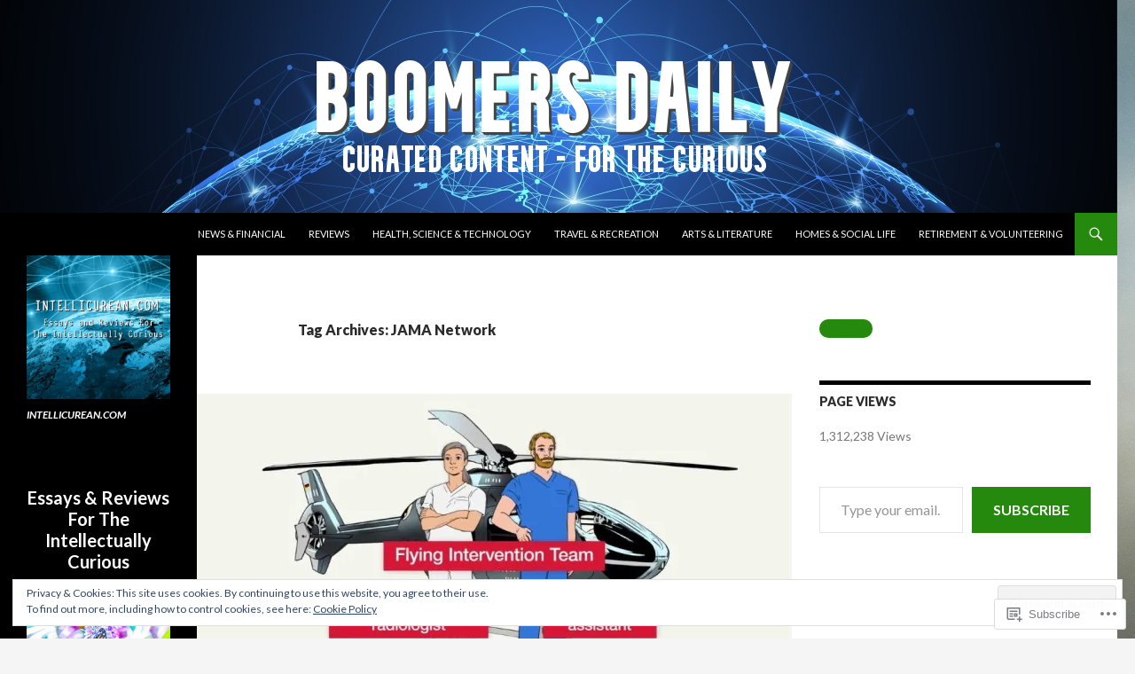

--- FILE ---
content_type: text/html; charset=UTF-8
request_url: https://boomers-daily.com/tag/jama-network/
body_size: 48913
content:
<!DOCTYPE html>
<!--[if IE 7]>
<html class="ie ie7" lang="en">
<![endif]-->
<!--[if IE 8]>
<html class="ie ie8" lang="en">
<![endif]-->
<!--[if !(IE 7) & !(IE 8)]><!-->
<html lang="en">
<!--<![endif]-->
<head>
	<meta charset="UTF-8">
	<meta name="viewport" content="width=device-width">
	<title>JAMA Network | Boomers Daily</title>
	<link rel="profile" href="https://gmpg.org/xfn/11">
	<link rel="pingback" href="https://boomers-daily.com/xmlrpc.php">
	<!--[if lt IE 9]>
	<script src="https://s0.wp.com/wp-content/themes/pub/twentyfourteen/js/html5.js?m=1394055187i&amp;ver=3.7.0"></script>
	<![endif]-->
	<meta name='robots' content='max-image-preview:large' />

<!-- Async WordPress.com Remote Login -->
<script id="wpcom_remote_login_js">
var wpcom_remote_login_extra_auth = '';
function wpcom_remote_login_remove_dom_node_id( element_id ) {
	var dom_node = document.getElementById( element_id );
	if ( dom_node ) { dom_node.parentNode.removeChild( dom_node ); }
}
function wpcom_remote_login_remove_dom_node_classes( class_name ) {
	var dom_nodes = document.querySelectorAll( '.' + class_name );
	for ( var i = 0; i < dom_nodes.length; i++ ) {
		dom_nodes[ i ].parentNode.removeChild( dom_nodes[ i ] );
	}
}
function wpcom_remote_login_final_cleanup() {
	wpcom_remote_login_remove_dom_node_classes( "wpcom_remote_login_msg" );
	wpcom_remote_login_remove_dom_node_id( "wpcom_remote_login_key" );
	wpcom_remote_login_remove_dom_node_id( "wpcom_remote_login_validate" );
	wpcom_remote_login_remove_dom_node_id( "wpcom_remote_login_js" );
	wpcom_remote_login_remove_dom_node_id( "wpcom_request_access_iframe" );
	wpcom_remote_login_remove_dom_node_id( "wpcom_request_access_styles" );
}

// Watch for messages back from the remote login
window.addEventListener( "message", function( e ) {
	if ( e.origin === "https://r-login.wordpress.com" ) {
		var data = {};
		try {
			data = JSON.parse( e.data );
		} catch( e ) {
			wpcom_remote_login_final_cleanup();
			return;
		}

		if ( data.msg === 'LOGIN' ) {
			// Clean up the login check iframe
			wpcom_remote_login_remove_dom_node_id( "wpcom_remote_login_key" );

			var id_regex = new RegExp( /^[0-9]+$/ );
			var token_regex = new RegExp( /^.*|.*|.*$/ );
			if (
				token_regex.test( data.token )
				&& id_regex.test( data.wpcomid )
			) {
				// We have everything we need to ask for a login
				var script = document.createElement( "script" );
				script.setAttribute( "id", "wpcom_remote_login_validate" );
				script.src = '/remote-login.php?wpcom_remote_login=validate'
					+ '&wpcomid=' + data.wpcomid
					+ '&token=' + encodeURIComponent( data.token )
					+ '&host=' + window.location.protocol
					+ '//' + window.location.hostname
					+ '&postid=70288'
					+ '&is_singular=';
				document.body.appendChild( script );
			}

			return;
		}

		// Safari ITP, not logged in, so redirect
		if ( data.msg === 'LOGIN-REDIRECT' ) {
			window.location = 'https://wordpress.com/log-in?redirect_to=' + window.location.href;
			return;
		}

		// Safari ITP, storage access failed, remove the request
		if ( data.msg === 'LOGIN-REMOVE' ) {
			var css_zap = 'html { -webkit-transition: margin-top 1s; transition: margin-top 1s; } /* 9001 */ html { margin-top: 0 !important; } * html body { margin-top: 0 !important; } @media screen and ( max-width: 782px ) { html { margin-top: 0 !important; } * html body { margin-top: 0 !important; } }';
			var style_zap = document.createElement( 'style' );
			style_zap.type = 'text/css';
			style_zap.appendChild( document.createTextNode( css_zap ) );
			document.body.appendChild( style_zap );

			var e = document.getElementById( 'wpcom_request_access_iframe' );
			e.parentNode.removeChild( e );

			document.cookie = 'wordpress_com_login_access=denied; path=/; max-age=31536000';

			return;
		}

		// Safari ITP
		if ( data.msg === 'REQUEST_ACCESS' ) {
			console.log( 'request access: safari' );

			// Check ITP iframe enable/disable knob
			if ( wpcom_remote_login_extra_auth !== 'safari_itp_iframe' ) {
				return;
			}

			// If we are in a "private window" there is no ITP.
			var private_window = false;
			try {
				var opendb = window.openDatabase( null, null, null, null );
			} catch( e ) {
				private_window = true;
			}

			if ( private_window ) {
				console.log( 'private window' );
				return;
			}

			var iframe = document.createElement( 'iframe' );
			iframe.id = 'wpcom_request_access_iframe';
			iframe.setAttribute( 'scrolling', 'no' );
			iframe.setAttribute( 'sandbox', 'allow-storage-access-by-user-activation allow-scripts allow-same-origin allow-top-navigation-by-user-activation' );
			iframe.src = 'https://r-login.wordpress.com/remote-login.php?wpcom_remote_login=request_access&origin=' + encodeURIComponent( data.origin ) + '&wpcomid=' + encodeURIComponent( data.wpcomid );

			var css = 'html { -webkit-transition: margin-top 1s; transition: margin-top 1s; } /* 9001 */ html { margin-top: 46px !important; } * html body { margin-top: 46px !important; } @media screen and ( max-width: 660px ) { html { margin-top: 71px !important; } * html body { margin-top: 71px !important; } #wpcom_request_access_iframe { display: block; height: 71px !important; } } #wpcom_request_access_iframe { border: 0px; height: 46px; position: fixed; top: 0; left: 0; width: 100%; min-width: 100%; z-index: 99999; background: #23282d; } ';

			var style = document.createElement( 'style' );
			style.type = 'text/css';
			style.id = 'wpcom_request_access_styles';
			style.appendChild( document.createTextNode( css ) );
			document.body.appendChild( style );

			document.body.appendChild( iframe );
		}

		if ( data.msg === 'DONE' ) {
			wpcom_remote_login_final_cleanup();
		}
	}
}, false );

// Inject the remote login iframe after the page has had a chance to load
// more critical resources
window.addEventListener( "DOMContentLoaded", function( e ) {
	var iframe = document.createElement( "iframe" );
	iframe.style.display = "none";
	iframe.setAttribute( "scrolling", "no" );
	iframe.setAttribute( "id", "wpcom_remote_login_key" );
	iframe.src = "https://r-login.wordpress.com/remote-login.php"
		+ "?wpcom_remote_login=key"
		+ "&origin=aHR0cHM6Ly9ib29tZXJzLWRhaWx5LmNvbQ%3D%3D"
		+ "&wpcomid=163642211"
		+ "&time=" + Math.floor( Date.now() / 1000 );
	document.body.appendChild( iframe );
}, false );
</script>
<link rel='dns-prefetch' href='//s0.wp.com' />
<link rel='dns-prefetch' href='//fonts-api.wp.com' />
<link rel='dns-prefetch' href='//af.pubmine.com' />
<link href='https://fonts.gstatic.com' crossorigin rel='preconnect' />
<link rel="alternate" type="application/rss+xml" title="Boomers Daily &raquo; Feed" href="https://boomers-daily.com/feed/" />
<link rel="alternate" type="application/rss+xml" title="Boomers Daily &raquo; Comments Feed" href="https://boomers-daily.com/comments/feed/" />
<link rel="alternate" type="application/rss+xml" title="Boomers Daily &raquo; JAMA Network Tag Feed" href="https://boomers-daily.com/tag/jama-network/feed/" />
	<script type="text/javascript">
		/* <![CDATA[ */
		function addLoadEvent(func) {
			var oldonload = window.onload;
			if (typeof window.onload != 'function') {
				window.onload = func;
			} else {
				window.onload = function () {
					oldonload();
					func();
				}
			}
		}
		/* ]]> */
	</script>
	<link crossorigin='anonymous' rel='stylesheet' id='all-css-0-1' href='/_static/??/wp-content/mu-plugins/widgets/eu-cookie-law/templates/style.css,/wp-content/mu-plugins/jetpack-plugin/moon/modules/infinite-scroll/infinity.css?m=1753284714j&cssminify=yes' type='text/css' media='all' />
<style id='wp-emoji-styles-inline-css'>

	img.wp-smiley, img.emoji {
		display: inline !important;
		border: none !important;
		box-shadow: none !important;
		height: 1em !important;
		width: 1em !important;
		margin: 0 0.07em !important;
		vertical-align: -0.1em !important;
		background: none !important;
		padding: 0 !important;
	}
/*# sourceURL=wp-emoji-styles-inline-css */
</style>
<link crossorigin='anonymous' rel='stylesheet' id='all-css-2-1' href='/wp-content/plugins/gutenberg-core/v22.2.0/build/styles/block-library/style.css?m=1764855221i&cssminify=yes' type='text/css' media='all' />
<style id='wp-block-library-inline-css'>
.has-text-align-justify {
	text-align:justify;
}
.has-text-align-justify{text-align:justify;}

/*# sourceURL=wp-block-library-inline-css */
</style><style id='wp-block-buttons-inline-css'>
.wp-block-buttons{box-sizing:border-box}.wp-block-buttons.is-vertical{flex-direction:column}.wp-block-buttons.is-vertical>.wp-block-button:last-child{margin-bottom:0}.wp-block-buttons>.wp-block-button{display:inline-block;margin:0}.wp-block-buttons.is-content-justification-left{justify-content:flex-start}.wp-block-buttons.is-content-justification-left.is-vertical{align-items:flex-start}.wp-block-buttons.is-content-justification-center{justify-content:center}.wp-block-buttons.is-content-justification-center.is-vertical{align-items:center}.wp-block-buttons.is-content-justification-right{justify-content:flex-end}.wp-block-buttons.is-content-justification-right.is-vertical{align-items:flex-end}.wp-block-buttons.is-content-justification-space-between{justify-content:space-between}.wp-block-buttons.aligncenter{text-align:center}.wp-block-buttons:not(.is-content-justification-space-between,.is-content-justification-right,.is-content-justification-left,.is-content-justification-center) .wp-block-button.aligncenter{margin-left:auto;margin-right:auto;width:100%}.wp-block-buttons[style*=text-decoration] .wp-block-button,.wp-block-buttons[style*=text-decoration] .wp-block-button__link{text-decoration:inherit}.wp-block-buttons.has-custom-font-size .wp-block-button__link{font-size:inherit}.wp-block-buttons .wp-block-button__link{width:100%}.wp-block-button.aligncenter{text-align:center}
/*# sourceURL=/wp-content/plugins/gutenberg-core/v22.2.0/build/styles/block-library/buttons/style.css */
</style>
<style id='wp-block-embed-inline-css'>
.wp-block-embed.alignleft,.wp-block-embed.alignright,.wp-block[data-align=left]>[data-type="core/embed"],.wp-block[data-align=right]>[data-type="core/embed"]{max-width:360px;width:100%}.wp-block-embed.alignleft .wp-block-embed__wrapper,.wp-block-embed.alignright .wp-block-embed__wrapper,.wp-block[data-align=left]>[data-type="core/embed"] .wp-block-embed__wrapper,.wp-block[data-align=right]>[data-type="core/embed"] .wp-block-embed__wrapper{min-width:280px}.wp-block-cover .wp-block-embed{min-height:240px;min-width:320px}.wp-block-group.is-layout-flex .wp-block-embed{flex:1 1 0%;min-width:0}.wp-block-embed{overflow-wrap:break-word}.wp-block-embed :where(figcaption){margin-bottom:1em;margin-top:.5em}.wp-block-embed iframe{max-width:100%}.wp-block-embed__wrapper{position:relative}.wp-embed-responsive .wp-has-aspect-ratio .wp-block-embed__wrapper:before{content:"";display:block;padding-top:50%}.wp-embed-responsive .wp-has-aspect-ratio iframe{bottom:0;height:100%;left:0;position:absolute;right:0;top:0;width:100%}.wp-embed-responsive .wp-embed-aspect-21-9 .wp-block-embed__wrapper:before{padding-top:42.85%}.wp-embed-responsive .wp-embed-aspect-18-9 .wp-block-embed__wrapper:before{padding-top:50%}.wp-embed-responsive .wp-embed-aspect-16-9 .wp-block-embed__wrapper:before{padding-top:56.25%}.wp-embed-responsive .wp-embed-aspect-4-3 .wp-block-embed__wrapper:before{padding-top:75%}.wp-embed-responsive .wp-embed-aspect-1-1 .wp-block-embed__wrapper:before{padding-top:100%}.wp-embed-responsive .wp-embed-aspect-9-16 .wp-block-embed__wrapper:before{padding-top:177.77%}.wp-embed-responsive .wp-embed-aspect-1-2 .wp-block-embed__wrapper:before{padding-top:200%}
/*# sourceURL=/wp-content/plugins/gutenberg-core/v22.2.0/build/styles/block-library/embed/style.css */
</style>
<style id='wp-block-embed-theme-inline-css'>
.wp-block-embed :where(figcaption){color:#555;font-size:13px;text-align:center}.is-dark-theme .wp-block-embed :where(figcaption){color:#ffffffa6}.wp-block-embed{margin:0 0 1em}
/*# sourceURL=/wp-content/plugins/gutenberg-core/v22.2.0/build/styles/block-library/embed/theme.css */
</style>
<style id='wp-block-paragraph-inline-css'>
.is-small-text{font-size:.875em}.is-regular-text{font-size:1em}.is-large-text{font-size:2.25em}.is-larger-text{font-size:3em}.has-drop-cap:not(:focus):first-letter{float:left;font-size:8.4em;font-style:normal;font-weight:100;line-height:.68;margin:.05em .1em 0 0;text-transform:uppercase}body.rtl .has-drop-cap:not(:focus):first-letter{float:none;margin-left:.1em}p.has-drop-cap.has-background{overflow:hidden}:root :where(p.has-background){padding:1.25em 2.375em}:where(p.has-text-color:not(.has-link-color)) a{color:inherit}p.has-text-align-left[style*="writing-mode:vertical-lr"],p.has-text-align-right[style*="writing-mode:vertical-rl"]{rotate:180deg}
/*# sourceURL=/wp-content/plugins/gutenberg-core/v22.2.0/build/styles/block-library/paragraph/style.css */
</style>
<link crossorigin='anonymous' rel='stylesheet' id='all-css-12-2' href='/_static/??-eJzTLy/QzcxLzilNSS3WzyrWz01NyUxMzUnNTc0rQeEU5CRWphbp5qSmJyZX6uVm5uklFxfr6OPTDpRD5sM02efaGpoZmFkYGRuZGmQBAHPvL0Y=&cssminify=yes' type='text/css' media='all' />
<style id='wp-block-button-inline-css'>
.wp-block-button__link{align-content:center;box-sizing:border-box;cursor:pointer;display:inline-block;height:100%;text-align:center;word-break:break-word}.wp-block-button__link.aligncenter{text-align:center}.wp-block-button__link.alignright{text-align:right}:where(.wp-block-button__link){border-radius:9999px;box-shadow:none;padding:calc(.667em + 2px) calc(1.333em + 2px);text-decoration:none}.wp-block-button[style*=text-decoration] .wp-block-button__link{text-decoration:inherit}.wp-block-buttons>.wp-block-button.has-custom-width{max-width:none}.wp-block-buttons>.wp-block-button.has-custom-width .wp-block-button__link{width:100%}.wp-block-buttons>.wp-block-button.has-custom-font-size .wp-block-button__link{font-size:inherit}.wp-block-buttons>.wp-block-button.wp-block-button__width-25{width:calc(25% - var(--wp--style--block-gap, .5em)*.75)}.wp-block-buttons>.wp-block-button.wp-block-button__width-50{width:calc(50% - var(--wp--style--block-gap, .5em)*.5)}.wp-block-buttons>.wp-block-button.wp-block-button__width-75{width:calc(75% - var(--wp--style--block-gap, .5em)*.25)}.wp-block-buttons>.wp-block-button.wp-block-button__width-100{flex-basis:100%;width:100%}.wp-block-buttons.is-vertical>.wp-block-button.wp-block-button__width-25{width:25%}.wp-block-buttons.is-vertical>.wp-block-button.wp-block-button__width-50{width:50%}.wp-block-buttons.is-vertical>.wp-block-button.wp-block-button__width-75{width:75%}.wp-block-button.is-style-squared,.wp-block-button__link.wp-block-button.is-style-squared{border-radius:0}.wp-block-button.no-border-radius,.wp-block-button__link.no-border-radius{border-radius:0!important}:root :where(.wp-block-button .wp-block-button__link.is-style-outline),:root :where(.wp-block-button.is-style-outline>.wp-block-button__link){border:2px solid;padding:.667em 1.333em}:root :where(.wp-block-button .wp-block-button__link.is-style-outline:not(.has-text-color)),:root :where(.wp-block-button.is-style-outline>.wp-block-button__link:not(.has-text-color)){color:currentColor}:root :where(.wp-block-button .wp-block-button__link.is-style-outline:not(.has-background)),:root :where(.wp-block-button.is-style-outline>.wp-block-button__link:not(.has-background)){background-color:initial;background-image:none}
/*# sourceURL=/wp-content/plugins/gutenberg-core/v22.2.0/build/styles/block-library/button/style.css */
</style>
<style id='wp-block-calendar-inline-css'>
.wp-block-calendar{text-align:center}.wp-block-calendar td,.wp-block-calendar th{border:1px solid;padding:.25em}.wp-block-calendar th{font-weight:400}.wp-block-calendar caption{background-color:inherit}.wp-block-calendar table{border-collapse:collapse;width:100%}.wp-block-calendar table.has-background th{background-color:inherit}.wp-block-calendar table.has-text-color th{color:inherit}.wp-block-calendar :where(table:not(.has-text-color)){color:#40464d}.wp-block-calendar :where(table:not(.has-text-color)) td,.wp-block-calendar :where(table:not(.has-text-color)) th{border-color:#ddd}:where(.wp-block-calendar table:not(.has-background) th){background:#ddd}
/*# sourceURL=/wp-content/plugins/gutenberg-core/v22.2.0/build/styles/block-library/calendar/style.css */
</style>
<style id='wp-block-heading-inline-css'>
h1:where(.wp-block-heading).has-background,h2:where(.wp-block-heading).has-background,h3:where(.wp-block-heading).has-background,h4:where(.wp-block-heading).has-background,h5:where(.wp-block-heading).has-background,h6:where(.wp-block-heading).has-background{padding:1.25em 2.375em}h1.has-text-align-left[style*=writing-mode]:where([style*=vertical-lr]),h1.has-text-align-right[style*=writing-mode]:where([style*=vertical-rl]),h2.has-text-align-left[style*=writing-mode]:where([style*=vertical-lr]),h2.has-text-align-right[style*=writing-mode]:where([style*=vertical-rl]),h3.has-text-align-left[style*=writing-mode]:where([style*=vertical-lr]),h3.has-text-align-right[style*=writing-mode]:where([style*=vertical-rl]),h4.has-text-align-left[style*=writing-mode]:where([style*=vertical-lr]),h4.has-text-align-right[style*=writing-mode]:where([style*=vertical-rl]),h5.has-text-align-left[style*=writing-mode]:where([style*=vertical-lr]),h5.has-text-align-right[style*=writing-mode]:where([style*=vertical-rl]),h6.has-text-align-left[style*=writing-mode]:where([style*=vertical-lr]),h6.has-text-align-right[style*=writing-mode]:where([style*=vertical-rl]){rotate:180deg}
/*# sourceURL=/wp-content/plugins/gutenberg-core/v22.2.0/build/styles/block-library/heading/style.css */
</style>
<style id='wp-block-image-inline-css'>
.wp-block-image>a,.wp-block-image>figure>a{display:inline-block}.wp-block-image img{box-sizing:border-box;height:auto;max-width:100%;vertical-align:bottom}@media not (prefers-reduced-motion){.wp-block-image img.hide{visibility:hidden}.wp-block-image img.show{animation:show-content-image .4s}}.wp-block-image[style*=border-radius] img,.wp-block-image[style*=border-radius]>a{border-radius:inherit}.wp-block-image.has-custom-border img{box-sizing:border-box}.wp-block-image.aligncenter{text-align:center}.wp-block-image.alignfull>a,.wp-block-image.alignwide>a{width:100%}.wp-block-image.alignfull img,.wp-block-image.alignwide img{height:auto;width:100%}.wp-block-image .aligncenter,.wp-block-image .alignleft,.wp-block-image .alignright,.wp-block-image.aligncenter,.wp-block-image.alignleft,.wp-block-image.alignright{display:table}.wp-block-image .aligncenter>figcaption,.wp-block-image .alignleft>figcaption,.wp-block-image .alignright>figcaption,.wp-block-image.aligncenter>figcaption,.wp-block-image.alignleft>figcaption,.wp-block-image.alignright>figcaption{caption-side:bottom;display:table-caption}.wp-block-image .alignleft{float:left;margin:.5em 1em .5em 0}.wp-block-image .alignright{float:right;margin:.5em 0 .5em 1em}.wp-block-image .aligncenter{margin-left:auto;margin-right:auto}.wp-block-image :where(figcaption){margin-bottom:1em;margin-top:.5em}.wp-block-image.is-style-circle-mask img{border-radius:9999px}@supports ((-webkit-mask-image:none) or (mask-image:none)) or (-webkit-mask-image:none){.wp-block-image.is-style-circle-mask img{border-radius:0;-webkit-mask-image:url('data:image/svg+xml;utf8,<svg viewBox="0 0 100 100" xmlns="http://www.w3.org/2000/svg"><circle cx="50" cy="50" r="50"/></svg>');mask-image:url('data:image/svg+xml;utf8,<svg viewBox="0 0 100 100" xmlns="http://www.w3.org/2000/svg"><circle cx="50" cy="50" r="50"/></svg>');mask-mode:alpha;-webkit-mask-position:center;mask-position:center;-webkit-mask-repeat:no-repeat;mask-repeat:no-repeat;-webkit-mask-size:contain;mask-size:contain}}:root :where(.wp-block-image.is-style-rounded img,.wp-block-image .is-style-rounded img){border-radius:9999px}.wp-block-image figure{margin:0}.wp-lightbox-container{display:flex;flex-direction:column;position:relative}.wp-lightbox-container img{cursor:zoom-in}.wp-lightbox-container img:hover+button{opacity:1}.wp-lightbox-container button{align-items:center;backdrop-filter:blur(16px) saturate(180%);background-color:#5a5a5a40;border:none;border-radius:4px;cursor:zoom-in;display:flex;height:20px;justify-content:center;opacity:0;padding:0;position:absolute;right:16px;text-align:center;top:16px;width:20px;z-index:100}@media not (prefers-reduced-motion){.wp-lightbox-container button{transition:opacity .2s ease}}.wp-lightbox-container button:focus-visible{outline:3px auto #5a5a5a40;outline:3px auto -webkit-focus-ring-color;outline-offset:3px}.wp-lightbox-container button:hover{cursor:pointer;opacity:1}.wp-lightbox-container button:focus{opacity:1}.wp-lightbox-container button:focus,.wp-lightbox-container button:hover,.wp-lightbox-container button:not(:hover):not(:active):not(.has-background){background-color:#5a5a5a40;border:none}.wp-lightbox-overlay{box-sizing:border-box;cursor:zoom-out;height:100vh;left:0;overflow:hidden;position:fixed;top:0;visibility:hidden;width:100%;z-index:100000}.wp-lightbox-overlay .close-button{align-items:center;cursor:pointer;display:flex;justify-content:center;min-height:40px;min-width:40px;padding:0;position:absolute;right:calc(env(safe-area-inset-right) + 16px);top:calc(env(safe-area-inset-top) + 16px);z-index:5000000}.wp-lightbox-overlay .close-button:focus,.wp-lightbox-overlay .close-button:hover,.wp-lightbox-overlay .close-button:not(:hover):not(:active):not(.has-background){background:none;border:none}.wp-lightbox-overlay .lightbox-image-container{height:var(--wp--lightbox-container-height);left:50%;overflow:hidden;position:absolute;top:50%;transform:translate(-50%,-50%);transform-origin:top left;width:var(--wp--lightbox-container-width);z-index:9999999999}.wp-lightbox-overlay .wp-block-image{align-items:center;box-sizing:border-box;display:flex;height:100%;justify-content:center;margin:0;position:relative;transform-origin:0 0;width:100%;z-index:3000000}.wp-lightbox-overlay .wp-block-image img{height:var(--wp--lightbox-image-height);min-height:var(--wp--lightbox-image-height);min-width:var(--wp--lightbox-image-width);width:var(--wp--lightbox-image-width)}.wp-lightbox-overlay .wp-block-image figcaption{display:none}.wp-lightbox-overlay button{background:none;border:none}.wp-lightbox-overlay .scrim{background-color:#fff;height:100%;opacity:.9;position:absolute;width:100%;z-index:2000000}.wp-lightbox-overlay.active{visibility:visible}@media not (prefers-reduced-motion){.wp-lightbox-overlay.active{animation:turn-on-visibility .25s both}.wp-lightbox-overlay.active img{animation:turn-on-visibility .35s both}.wp-lightbox-overlay.show-closing-animation:not(.active){animation:turn-off-visibility .35s both}.wp-lightbox-overlay.show-closing-animation:not(.active) img{animation:turn-off-visibility .25s both}.wp-lightbox-overlay.zoom.active{animation:none;opacity:1;visibility:visible}.wp-lightbox-overlay.zoom.active .lightbox-image-container{animation:lightbox-zoom-in .4s}.wp-lightbox-overlay.zoom.active .lightbox-image-container img{animation:none}.wp-lightbox-overlay.zoom.active .scrim{animation:turn-on-visibility .4s forwards}.wp-lightbox-overlay.zoom.show-closing-animation:not(.active){animation:none}.wp-lightbox-overlay.zoom.show-closing-animation:not(.active) .lightbox-image-container{animation:lightbox-zoom-out .4s}.wp-lightbox-overlay.zoom.show-closing-animation:not(.active) .lightbox-image-container img{animation:none}.wp-lightbox-overlay.zoom.show-closing-animation:not(.active) .scrim{animation:turn-off-visibility .4s forwards}}@keyframes show-content-image{0%{visibility:hidden}99%{visibility:hidden}to{visibility:visible}}@keyframes turn-on-visibility{0%{opacity:0}to{opacity:1}}@keyframes turn-off-visibility{0%{opacity:1;visibility:visible}99%{opacity:0;visibility:visible}to{opacity:0;visibility:hidden}}@keyframes lightbox-zoom-in{0%{transform:translate(calc((-100vw + var(--wp--lightbox-scrollbar-width))/2 + var(--wp--lightbox-initial-left-position)),calc(-50vh + var(--wp--lightbox-initial-top-position))) scale(var(--wp--lightbox-scale))}to{transform:translate(-50%,-50%) scale(1)}}@keyframes lightbox-zoom-out{0%{transform:translate(-50%,-50%) scale(1);visibility:visible}99%{visibility:visible}to{transform:translate(calc((-100vw + var(--wp--lightbox-scrollbar-width))/2 + var(--wp--lightbox-initial-left-position)),calc(-50vh + var(--wp--lightbox-initial-top-position))) scale(var(--wp--lightbox-scale));visibility:hidden}}
/*# sourceURL=/wp-content/plugins/gutenberg-core/v22.2.0/build/styles/block-library/image/style.css */
</style>
<style id='wp-block-image-theme-inline-css'>
:root :where(.wp-block-image figcaption){color:#555;font-size:13px;text-align:center}.is-dark-theme :root :where(.wp-block-image figcaption){color:#ffffffa6}.wp-block-image{margin:0 0 1em}
/*# sourceURL=/wp-content/plugins/gutenberg-core/v22.2.0/build/styles/block-library/image/theme.css */
</style>
<style id='global-styles-inline-css'>
:root{--wp--preset--aspect-ratio--square: 1;--wp--preset--aspect-ratio--4-3: 4/3;--wp--preset--aspect-ratio--3-4: 3/4;--wp--preset--aspect-ratio--3-2: 3/2;--wp--preset--aspect-ratio--2-3: 2/3;--wp--preset--aspect-ratio--16-9: 16/9;--wp--preset--aspect-ratio--9-16: 9/16;--wp--preset--color--black: #000;--wp--preset--color--cyan-bluish-gray: #abb8c3;--wp--preset--color--white: #fff;--wp--preset--color--pale-pink: #f78da7;--wp--preset--color--vivid-red: #cf2e2e;--wp--preset--color--luminous-vivid-orange: #ff6900;--wp--preset--color--luminous-vivid-amber: #fcb900;--wp--preset--color--light-green-cyan: #7bdcb5;--wp--preset--color--vivid-green-cyan: #00d084;--wp--preset--color--pale-cyan-blue: #8ed1fc;--wp--preset--color--vivid-cyan-blue: #0693e3;--wp--preset--color--vivid-purple: #9b51e0;--wp--preset--color--green: #24890d;--wp--preset--color--dark-gray: #2b2b2b;--wp--preset--color--medium-gray: #767676;--wp--preset--color--light-gray: #f5f5f5;--wp--preset--gradient--vivid-cyan-blue-to-vivid-purple: linear-gradient(135deg,rgb(6,147,227) 0%,rgb(155,81,224) 100%);--wp--preset--gradient--light-green-cyan-to-vivid-green-cyan: linear-gradient(135deg,rgb(122,220,180) 0%,rgb(0,208,130) 100%);--wp--preset--gradient--luminous-vivid-amber-to-luminous-vivid-orange: linear-gradient(135deg,rgb(252,185,0) 0%,rgb(255,105,0) 100%);--wp--preset--gradient--luminous-vivid-orange-to-vivid-red: linear-gradient(135deg,rgb(255,105,0) 0%,rgb(207,46,46) 100%);--wp--preset--gradient--very-light-gray-to-cyan-bluish-gray: linear-gradient(135deg,rgb(238,238,238) 0%,rgb(169,184,195) 100%);--wp--preset--gradient--cool-to-warm-spectrum: linear-gradient(135deg,rgb(74,234,220) 0%,rgb(151,120,209) 20%,rgb(207,42,186) 40%,rgb(238,44,130) 60%,rgb(251,105,98) 80%,rgb(254,248,76) 100%);--wp--preset--gradient--blush-light-purple: linear-gradient(135deg,rgb(255,206,236) 0%,rgb(152,150,240) 100%);--wp--preset--gradient--blush-bordeaux: linear-gradient(135deg,rgb(254,205,165) 0%,rgb(254,45,45) 50%,rgb(107,0,62) 100%);--wp--preset--gradient--luminous-dusk: linear-gradient(135deg,rgb(255,203,112) 0%,rgb(199,81,192) 50%,rgb(65,88,208) 100%);--wp--preset--gradient--pale-ocean: linear-gradient(135deg,rgb(255,245,203) 0%,rgb(182,227,212) 50%,rgb(51,167,181) 100%);--wp--preset--gradient--electric-grass: linear-gradient(135deg,rgb(202,248,128) 0%,rgb(113,206,126) 100%);--wp--preset--gradient--midnight: linear-gradient(135deg,rgb(2,3,129) 0%,rgb(40,116,252) 100%);--wp--preset--font-size--small: 13px;--wp--preset--font-size--medium: 20px;--wp--preset--font-size--large: 36px;--wp--preset--font-size--x-large: 42px;--wp--preset--font-family--albert-sans: 'Albert Sans', sans-serif;--wp--preset--font-family--alegreya: Alegreya, serif;--wp--preset--font-family--arvo: Arvo, serif;--wp--preset--font-family--bodoni-moda: 'Bodoni Moda', serif;--wp--preset--font-family--bricolage-grotesque: 'Bricolage Grotesque', sans-serif;--wp--preset--font-family--cabin: Cabin, sans-serif;--wp--preset--font-family--chivo: Chivo, sans-serif;--wp--preset--font-family--commissioner: Commissioner, sans-serif;--wp--preset--font-family--cormorant: Cormorant, serif;--wp--preset--font-family--courier-prime: 'Courier Prime', monospace;--wp--preset--font-family--crimson-pro: 'Crimson Pro', serif;--wp--preset--font-family--dm-mono: 'DM Mono', monospace;--wp--preset--font-family--dm-sans: 'DM Sans', sans-serif;--wp--preset--font-family--dm-serif-display: 'DM Serif Display', serif;--wp--preset--font-family--domine: Domine, serif;--wp--preset--font-family--eb-garamond: 'EB Garamond', serif;--wp--preset--font-family--epilogue: Epilogue, sans-serif;--wp--preset--font-family--fahkwang: Fahkwang, sans-serif;--wp--preset--font-family--figtree: Figtree, sans-serif;--wp--preset--font-family--fira-sans: 'Fira Sans', sans-serif;--wp--preset--font-family--fjalla-one: 'Fjalla One', sans-serif;--wp--preset--font-family--fraunces: Fraunces, serif;--wp--preset--font-family--gabarito: Gabarito, system-ui;--wp--preset--font-family--ibm-plex-mono: 'IBM Plex Mono', monospace;--wp--preset--font-family--ibm-plex-sans: 'IBM Plex Sans', sans-serif;--wp--preset--font-family--ibarra-real-nova: 'Ibarra Real Nova', serif;--wp--preset--font-family--instrument-serif: 'Instrument Serif', serif;--wp--preset--font-family--inter: Inter, sans-serif;--wp--preset--font-family--josefin-sans: 'Josefin Sans', sans-serif;--wp--preset--font-family--jost: Jost, sans-serif;--wp--preset--font-family--libre-baskerville: 'Libre Baskerville', serif;--wp--preset--font-family--libre-franklin: 'Libre Franklin', sans-serif;--wp--preset--font-family--literata: Literata, serif;--wp--preset--font-family--lora: Lora, serif;--wp--preset--font-family--merriweather: Merriweather, serif;--wp--preset--font-family--montserrat: Montserrat, sans-serif;--wp--preset--font-family--newsreader: Newsreader, serif;--wp--preset--font-family--noto-sans-mono: 'Noto Sans Mono', sans-serif;--wp--preset--font-family--nunito: Nunito, sans-serif;--wp--preset--font-family--open-sans: 'Open Sans', sans-serif;--wp--preset--font-family--overpass: Overpass, sans-serif;--wp--preset--font-family--pt-serif: 'PT Serif', serif;--wp--preset--font-family--petrona: Petrona, serif;--wp--preset--font-family--piazzolla: Piazzolla, serif;--wp--preset--font-family--playfair-display: 'Playfair Display', serif;--wp--preset--font-family--plus-jakarta-sans: 'Plus Jakarta Sans', sans-serif;--wp--preset--font-family--poppins: Poppins, sans-serif;--wp--preset--font-family--raleway: Raleway, sans-serif;--wp--preset--font-family--roboto: Roboto, sans-serif;--wp--preset--font-family--roboto-slab: 'Roboto Slab', serif;--wp--preset--font-family--rubik: Rubik, sans-serif;--wp--preset--font-family--rufina: Rufina, serif;--wp--preset--font-family--sora: Sora, sans-serif;--wp--preset--font-family--source-sans-3: 'Source Sans 3', sans-serif;--wp--preset--font-family--source-serif-4: 'Source Serif 4', serif;--wp--preset--font-family--space-mono: 'Space Mono', monospace;--wp--preset--font-family--syne: Syne, sans-serif;--wp--preset--font-family--texturina: Texturina, serif;--wp--preset--font-family--urbanist: Urbanist, sans-serif;--wp--preset--font-family--work-sans: 'Work Sans', sans-serif;--wp--preset--spacing--20: 0.44rem;--wp--preset--spacing--30: 0.67rem;--wp--preset--spacing--40: 1rem;--wp--preset--spacing--50: 1.5rem;--wp--preset--spacing--60: 2.25rem;--wp--preset--spacing--70: 3.38rem;--wp--preset--spacing--80: 5.06rem;--wp--preset--shadow--natural: 6px 6px 9px rgba(0, 0, 0, 0.2);--wp--preset--shadow--deep: 12px 12px 50px rgba(0, 0, 0, 0.4);--wp--preset--shadow--sharp: 6px 6px 0px rgba(0, 0, 0, 0.2);--wp--preset--shadow--outlined: 6px 6px 0px -3px rgb(255, 255, 255), 6px 6px rgb(0, 0, 0);--wp--preset--shadow--crisp: 6px 6px 0px rgb(0, 0, 0);}:where(.is-layout-flex){gap: 0.5em;}:where(.is-layout-grid){gap: 0.5em;}body .is-layout-flex{display: flex;}.is-layout-flex{flex-wrap: wrap;align-items: center;}.is-layout-flex > :is(*, div){margin: 0;}body .is-layout-grid{display: grid;}.is-layout-grid > :is(*, div){margin: 0;}:where(.wp-block-columns.is-layout-flex){gap: 2em;}:where(.wp-block-columns.is-layout-grid){gap: 2em;}:where(.wp-block-post-template.is-layout-flex){gap: 1.25em;}:where(.wp-block-post-template.is-layout-grid){gap: 1.25em;}.has-black-color{color: var(--wp--preset--color--black) !important;}.has-cyan-bluish-gray-color{color: var(--wp--preset--color--cyan-bluish-gray) !important;}.has-white-color{color: var(--wp--preset--color--white) !important;}.has-pale-pink-color{color: var(--wp--preset--color--pale-pink) !important;}.has-vivid-red-color{color: var(--wp--preset--color--vivid-red) !important;}.has-luminous-vivid-orange-color{color: var(--wp--preset--color--luminous-vivid-orange) !important;}.has-luminous-vivid-amber-color{color: var(--wp--preset--color--luminous-vivid-amber) !important;}.has-light-green-cyan-color{color: var(--wp--preset--color--light-green-cyan) !important;}.has-vivid-green-cyan-color{color: var(--wp--preset--color--vivid-green-cyan) !important;}.has-pale-cyan-blue-color{color: var(--wp--preset--color--pale-cyan-blue) !important;}.has-vivid-cyan-blue-color{color: var(--wp--preset--color--vivid-cyan-blue) !important;}.has-vivid-purple-color{color: var(--wp--preset--color--vivid-purple) !important;}.has-black-background-color{background-color: var(--wp--preset--color--black) !important;}.has-cyan-bluish-gray-background-color{background-color: var(--wp--preset--color--cyan-bluish-gray) !important;}.has-white-background-color{background-color: var(--wp--preset--color--white) !important;}.has-pale-pink-background-color{background-color: var(--wp--preset--color--pale-pink) !important;}.has-vivid-red-background-color{background-color: var(--wp--preset--color--vivid-red) !important;}.has-luminous-vivid-orange-background-color{background-color: var(--wp--preset--color--luminous-vivid-orange) !important;}.has-luminous-vivid-amber-background-color{background-color: var(--wp--preset--color--luminous-vivid-amber) !important;}.has-light-green-cyan-background-color{background-color: var(--wp--preset--color--light-green-cyan) !important;}.has-vivid-green-cyan-background-color{background-color: var(--wp--preset--color--vivid-green-cyan) !important;}.has-pale-cyan-blue-background-color{background-color: var(--wp--preset--color--pale-cyan-blue) !important;}.has-vivid-cyan-blue-background-color{background-color: var(--wp--preset--color--vivid-cyan-blue) !important;}.has-vivid-purple-background-color{background-color: var(--wp--preset--color--vivid-purple) !important;}.has-black-border-color{border-color: var(--wp--preset--color--black) !important;}.has-cyan-bluish-gray-border-color{border-color: var(--wp--preset--color--cyan-bluish-gray) !important;}.has-white-border-color{border-color: var(--wp--preset--color--white) !important;}.has-pale-pink-border-color{border-color: var(--wp--preset--color--pale-pink) !important;}.has-vivid-red-border-color{border-color: var(--wp--preset--color--vivid-red) !important;}.has-luminous-vivid-orange-border-color{border-color: var(--wp--preset--color--luminous-vivid-orange) !important;}.has-luminous-vivid-amber-border-color{border-color: var(--wp--preset--color--luminous-vivid-amber) !important;}.has-light-green-cyan-border-color{border-color: var(--wp--preset--color--light-green-cyan) !important;}.has-vivid-green-cyan-border-color{border-color: var(--wp--preset--color--vivid-green-cyan) !important;}.has-pale-cyan-blue-border-color{border-color: var(--wp--preset--color--pale-cyan-blue) !important;}.has-vivid-cyan-blue-border-color{border-color: var(--wp--preset--color--vivid-cyan-blue) !important;}.has-vivid-purple-border-color{border-color: var(--wp--preset--color--vivid-purple) !important;}.has-vivid-cyan-blue-to-vivid-purple-gradient-background{background: var(--wp--preset--gradient--vivid-cyan-blue-to-vivid-purple) !important;}.has-light-green-cyan-to-vivid-green-cyan-gradient-background{background: var(--wp--preset--gradient--light-green-cyan-to-vivid-green-cyan) !important;}.has-luminous-vivid-amber-to-luminous-vivid-orange-gradient-background{background: var(--wp--preset--gradient--luminous-vivid-amber-to-luminous-vivid-orange) !important;}.has-luminous-vivid-orange-to-vivid-red-gradient-background{background: var(--wp--preset--gradient--luminous-vivid-orange-to-vivid-red) !important;}.has-very-light-gray-to-cyan-bluish-gray-gradient-background{background: var(--wp--preset--gradient--very-light-gray-to-cyan-bluish-gray) !important;}.has-cool-to-warm-spectrum-gradient-background{background: var(--wp--preset--gradient--cool-to-warm-spectrum) !important;}.has-blush-light-purple-gradient-background{background: var(--wp--preset--gradient--blush-light-purple) !important;}.has-blush-bordeaux-gradient-background{background: var(--wp--preset--gradient--blush-bordeaux) !important;}.has-luminous-dusk-gradient-background{background: var(--wp--preset--gradient--luminous-dusk) !important;}.has-pale-ocean-gradient-background{background: var(--wp--preset--gradient--pale-ocean) !important;}.has-electric-grass-gradient-background{background: var(--wp--preset--gradient--electric-grass) !important;}.has-midnight-gradient-background{background: var(--wp--preset--gradient--midnight) !important;}.has-small-font-size{font-size: var(--wp--preset--font-size--small) !important;}.has-medium-font-size{font-size: var(--wp--preset--font-size--medium) !important;}.has-large-font-size{font-size: var(--wp--preset--font-size--large) !important;}.has-x-large-font-size{font-size: var(--wp--preset--font-size--x-large) !important;}.has-albert-sans-font-family{font-family: var(--wp--preset--font-family--albert-sans) !important;}.has-alegreya-font-family{font-family: var(--wp--preset--font-family--alegreya) !important;}.has-arvo-font-family{font-family: var(--wp--preset--font-family--arvo) !important;}.has-bodoni-moda-font-family{font-family: var(--wp--preset--font-family--bodoni-moda) !important;}.has-bricolage-grotesque-font-family{font-family: var(--wp--preset--font-family--bricolage-grotesque) !important;}.has-cabin-font-family{font-family: var(--wp--preset--font-family--cabin) !important;}.has-chivo-font-family{font-family: var(--wp--preset--font-family--chivo) !important;}.has-commissioner-font-family{font-family: var(--wp--preset--font-family--commissioner) !important;}.has-cormorant-font-family{font-family: var(--wp--preset--font-family--cormorant) !important;}.has-courier-prime-font-family{font-family: var(--wp--preset--font-family--courier-prime) !important;}.has-crimson-pro-font-family{font-family: var(--wp--preset--font-family--crimson-pro) !important;}.has-dm-mono-font-family{font-family: var(--wp--preset--font-family--dm-mono) !important;}.has-dm-sans-font-family{font-family: var(--wp--preset--font-family--dm-sans) !important;}.has-dm-serif-display-font-family{font-family: var(--wp--preset--font-family--dm-serif-display) !important;}.has-domine-font-family{font-family: var(--wp--preset--font-family--domine) !important;}.has-eb-garamond-font-family{font-family: var(--wp--preset--font-family--eb-garamond) !important;}.has-epilogue-font-family{font-family: var(--wp--preset--font-family--epilogue) !important;}.has-fahkwang-font-family{font-family: var(--wp--preset--font-family--fahkwang) !important;}.has-figtree-font-family{font-family: var(--wp--preset--font-family--figtree) !important;}.has-fira-sans-font-family{font-family: var(--wp--preset--font-family--fira-sans) !important;}.has-fjalla-one-font-family{font-family: var(--wp--preset--font-family--fjalla-one) !important;}.has-fraunces-font-family{font-family: var(--wp--preset--font-family--fraunces) !important;}.has-gabarito-font-family{font-family: var(--wp--preset--font-family--gabarito) !important;}.has-ibm-plex-mono-font-family{font-family: var(--wp--preset--font-family--ibm-plex-mono) !important;}.has-ibm-plex-sans-font-family{font-family: var(--wp--preset--font-family--ibm-plex-sans) !important;}.has-ibarra-real-nova-font-family{font-family: var(--wp--preset--font-family--ibarra-real-nova) !important;}.has-instrument-serif-font-family{font-family: var(--wp--preset--font-family--instrument-serif) !important;}.has-inter-font-family{font-family: var(--wp--preset--font-family--inter) !important;}.has-josefin-sans-font-family{font-family: var(--wp--preset--font-family--josefin-sans) !important;}.has-jost-font-family{font-family: var(--wp--preset--font-family--jost) !important;}.has-libre-baskerville-font-family{font-family: var(--wp--preset--font-family--libre-baskerville) !important;}.has-libre-franklin-font-family{font-family: var(--wp--preset--font-family--libre-franklin) !important;}.has-literata-font-family{font-family: var(--wp--preset--font-family--literata) !important;}.has-lora-font-family{font-family: var(--wp--preset--font-family--lora) !important;}.has-merriweather-font-family{font-family: var(--wp--preset--font-family--merriweather) !important;}.has-montserrat-font-family{font-family: var(--wp--preset--font-family--montserrat) !important;}.has-newsreader-font-family{font-family: var(--wp--preset--font-family--newsreader) !important;}.has-noto-sans-mono-font-family{font-family: var(--wp--preset--font-family--noto-sans-mono) !important;}.has-nunito-font-family{font-family: var(--wp--preset--font-family--nunito) !important;}.has-open-sans-font-family{font-family: var(--wp--preset--font-family--open-sans) !important;}.has-overpass-font-family{font-family: var(--wp--preset--font-family--overpass) !important;}.has-pt-serif-font-family{font-family: var(--wp--preset--font-family--pt-serif) !important;}.has-petrona-font-family{font-family: var(--wp--preset--font-family--petrona) !important;}.has-piazzolla-font-family{font-family: var(--wp--preset--font-family--piazzolla) !important;}.has-playfair-display-font-family{font-family: var(--wp--preset--font-family--playfair-display) !important;}.has-plus-jakarta-sans-font-family{font-family: var(--wp--preset--font-family--plus-jakarta-sans) !important;}.has-poppins-font-family{font-family: var(--wp--preset--font-family--poppins) !important;}.has-raleway-font-family{font-family: var(--wp--preset--font-family--raleway) !important;}.has-roboto-font-family{font-family: var(--wp--preset--font-family--roboto) !important;}.has-roboto-slab-font-family{font-family: var(--wp--preset--font-family--roboto-slab) !important;}.has-rubik-font-family{font-family: var(--wp--preset--font-family--rubik) !important;}.has-rufina-font-family{font-family: var(--wp--preset--font-family--rufina) !important;}.has-sora-font-family{font-family: var(--wp--preset--font-family--sora) !important;}.has-source-sans-3-font-family{font-family: var(--wp--preset--font-family--source-sans-3) !important;}.has-source-serif-4-font-family{font-family: var(--wp--preset--font-family--source-serif-4) !important;}.has-space-mono-font-family{font-family: var(--wp--preset--font-family--space-mono) !important;}.has-syne-font-family{font-family: var(--wp--preset--font-family--syne) !important;}.has-texturina-font-family{font-family: var(--wp--preset--font-family--texturina) !important;}.has-urbanist-font-family{font-family: var(--wp--preset--font-family--urbanist) !important;}.has-work-sans-font-family{font-family: var(--wp--preset--font-family--work-sans) !important;}
/*# sourceURL=global-styles-inline-css */
</style>

<style id='classic-theme-styles-inline-css'>
/*! This file is auto-generated */
.wp-block-button__link{color:#fff;background-color:#32373c;border-radius:9999px;box-shadow:none;text-decoration:none;padding:calc(.667em + 2px) calc(1.333em + 2px);font-size:1.125em}.wp-block-file__button{background:#32373c;color:#fff;text-decoration:none}
/*# sourceURL=/wp-includes/css/classic-themes.min.css */
</style>
<link crossorigin='anonymous' rel='stylesheet' id='all-css-4-1' href='/_static/??-eJx9jUsOwjAMRC+EY6UgCAvEWZrEKoG4jWq3hduTLvisurFG1nszuBQIQ6/UK5Y8dakXDIPPQ3gINsY6Y0ESl0ww0mwOGJPolwDRVyYTRHb4V8QT/LpGqn8ura4EU0wtZeKKbWlLih1p1eWTQem5rZQ6A96XkUSgXk4Tg97qlqzelS/26KzbN835dH8DjlpbIA==&cssminify=yes' type='text/css' media='all' />
<link rel='stylesheet' id='twentyfourteen-lato-css' href='https://fonts-api.wp.com/css?family=Lato%3A300%2C400%2C700%2C900%2C300italic%2C400italic%2C700italic&#038;subset=latin%2Clatin-ext&#038;display=fallback' media='all' />
<link crossorigin='anonymous' rel='stylesheet' id='all-css-6-1' href='/_static/??-eJyVjcEOwjAMQ3+IYQ2GxgXxKYhFYXRrk2pJNe3vqRAHDly42dazjTU3pOIsjlSaHMsYxDCx5zvNH4+kKrgFIYwsvITasN9yT2Y7fI36kxMbchngaw22h5bFmQXmW+Q/+EpiiErz++SaLm1/Oh7OXd920wvs3ksF&cssminify=yes' type='text/css' media='all' />
<link crossorigin='anonymous' rel='stylesheet' id='all-css-8-1' href='/_static/??-eJx9y0EOAiEMheELidVM1LAwnmWGdBBTWkJLyNxedKNu3L3/JR/04oKwIRvYHTMqlLaA9XFsq7RqiAxBFdQ2QtdLkLwfvYMvmZsr1GJihYoLSRwzvtUn/6GI4kjCbEn4J9xKc6ovesvX4/kwTRfv/enxBDp+RCg=&cssminify=yes' type='text/css' media='all' />
<link crossorigin='anonymous' rel='stylesheet' id='print-css-9-1' href='/wp-content/mu-plugins/global-print/global-print.css?m=1465851035i&cssminify=yes' type='text/css' media='print' />
<link crossorigin='anonymous' rel='stylesheet' id='all-css-10-1' href='/wp-content/mu-plugins/jetpack-plugin/moon/modules/infinite-scroll/themes/twentyfourteen.css?m=1752863440i&cssminify=yes' type='text/css' media='all' />
<style id='jetpack-global-styles-frontend-style-inline-css'>
:root { --font-headings: unset; --font-base: unset; --font-headings-default: -apple-system,BlinkMacSystemFont,"Segoe UI",Roboto,Oxygen-Sans,Ubuntu,Cantarell,"Helvetica Neue",sans-serif; --font-base-default: -apple-system,BlinkMacSystemFont,"Segoe UI",Roboto,Oxygen-Sans,Ubuntu,Cantarell,"Helvetica Neue",sans-serif;}
/*# sourceURL=jetpack-global-styles-frontend-style-inline-css */
</style>
<link crossorigin='anonymous' rel='stylesheet' id='all-css-12-1' href='/wp-content/themes/h4/global.css?m=1420737423i&cssminify=yes' type='text/css' media='all' />
<script id="wpcom-actionbar-placeholder-js-extra">
var actionbardata = {"siteID":"163642211","postID":"0","siteURL":"https://boomers-daily.com","xhrURL":"https://boomers-daily.com/wp-admin/admin-ajax.php","nonce":"199f90c4eb","isLoggedIn":"","statusMessage":"","subsEmailDefault":"instantly","proxyScriptUrl":"https://s0.wp.com/wp-content/js/wpcom-proxy-request.js?m=1513050504i&amp;ver=20211021","i18n":{"followedText":"New posts from this site will now appear in your \u003Ca href=\"https://wordpress.com/reader\"\u003EReader\u003C/a\u003E","foldBar":"Collapse this bar","unfoldBar":"Expand this bar","shortLinkCopied":"Shortlink copied to clipboard."}};
//# sourceURL=wpcom-actionbar-placeholder-js-extra
</script>
<script id="jetpack-mu-wpcom-settings-js-before">
var JETPACK_MU_WPCOM_SETTINGS = {"assetsUrl":"https://s0.wp.com/wp-content/mu-plugins/jetpack-mu-wpcom-plugin/moon/jetpack_vendor/automattic/jetpack-mu-wpcom/src/build/"};
//# sourceURL=jetpack-mu-wpcom-settings-js-before
</script>
<script crossorigin='anonymous' type='text/javascript'  src='/_static/??-eJyFjcsOwiAQRX/I6dSa+lgYvwWBEAgMOAPW/n3bqIk7V2dxT87FqYDOVC1VDIIcKxTOr7kLssN186RjM1a2MTya5fmDLnn6K0HyjlW1v/L37R6zgxKb8yQ4ZTbKCOioRN4hnQo+hw1AmcCZwmvilq7709CPh/54voQFmNpFWg=='></script>
<script id="rlt-proxy-js-after">
	rltInitialize( {"token":null,"iframeOrigins":["https:\/\/widgets.wp.com"]} );
//# sourceURL=rlt-proxy-js-after
</script>
<link rel="EditURI" type="application/rsd+xml" title="RSD" href="https://boomersdaily.wordpress.com/xmlrpc.php?rsd" />
<meta name="generator" content="WordPress.com" />

<!-- Jetpack Open Graph Tags -->
<meta property="og:type" content="website" />
<meta property="og:title" content="JAMA Network &#8211; Boomers Daily" />
<meta property="og:url" content="https://boomers-daily.com/tag/jama-network/" />
<meta property="og:site_name" content="Boomers Daily" />
<meta property="og:image" content="https://boomers-daily.com/wp-content/uploads/2019/06/boomers-daily-logo-12.jpg" />
<meta property="og:image:width" content="267" />
<meta property="og:image:height" content="214" />
<meta property="og:image:alt" content="" />
<meta property="og:locale" content="en_US" />
<meta name="twitter:creator" content="@DailyBoomers" />

<!-- End Jetpack Open Graph Tags -->
<link rel="shortcut icon" type="image/x-icon" href="https://s0.wp.com/i/favicon.ico?m=1713425267i" sizes="16x16 24x24 32x32 48x48" />
<link rel="icon" type="image/x-icon" href="https://s0.wp.com/i/favicon.ico?m=1713425267i" sizes="16x16 24x24 32x32 48x48" />
<link rel="apple-touch-icon" href="https://s0.wp.com/i/webclip.png?m=1713868326i" />
<link rel="search" type="application/opensearchdescription+xml" href="https://boomers-daily.com/osd.xml" title="Boomers Daily" />
<link rel="search" type="application/opensearchdescription+xml" href="https://s1.wp.com/opensearch.xml" title="WordPress.com" />
<meta name="description" content="Posts about JAMA Network written by She Seeks Serene" />
		<style type="text/css" id="twentyfourteen-header-css">
				.site-title,
		.site-description {
			clip: rect(1px 1px 1px 1px); /* IE7 */
			clip: rect(1px, 1px, 1px, 1px);
			position: absolute;
		}
				</style>
		<style id="custom-background-css">
body.custom-background { background-image: url("https://boomersdaily.files.wordpress.com/2019/07/fathomless-dimension-by-mark-russell-jones.png"); background-position: left top; background-size: auto; background-repeat: repeat; background-attachment: scroll; }
</style>
	<script>
var wa_client = {}; wa_client.cmd = []; wa_client.config = { 'blog_id': 163642211, 'blog_language': 'en', 'is_wordads': true, 'hosting_type': 1, 'afp_account_id': 'pub-5900751678300787', 'afp_host_id': 5038568878849053, 'theme': 'pub/twentyfourteen', '_': { 'title': 'Advertisement', 'privacy_settings': 'Privacy Settings' }, 'formats': [ 'belowpost', 'bottom_sticky', 'sidebar_sticky_right', 'sidebar', 'top', 'shortcode', 'gutenberg_rectangle', 'gutenberg_leaderboard', 'gutenberg_mobile_leaderboard', 'gutenberg_skyscraper' ] };
</script>
		<script type="text/javascript">

			window.doNotSellCallback = function() {

				var linkElements = [
					'a[href="https://wordpress.com/?ref=footer_blog"]',
					'a[href="https://wordpress.com/?ref=footer_website"]',
					'a[href="https://wordpress.com/?ref=vertical_footer"]',
					'a[href^="https://wordpress.com/?ref=footer_segment_"]',
				].join(',');

				var dnsLink = document.createElement( 'a' );
				dnsLink.href = 'https://wordpress.com/advertising-program-optout/';
				dnsLink.classList.add( 'do-not-sell-link' );
				dnsLink.rel = 'nofollow';
				dnsLink.style.marginLeft = '0.5em';
				dnsLink.textContent = 'Do Not Sell or Share My Personal Information';

				var creditLinks = document.querySelectorAll( linkElements );

				if ( 0 === creditLinks.length ) {
					return false;
				}

				Array.prototype.forEach.call( creditLinks, function( el ) {
					el.insertAdjacentElement( 'afterend', dnsLink );
				});

				return true;
			};

		</script>
		<script type="text/javascript">
	window.google_analytics_uacct = "UA-52447-2";
</script>

<script type="text/javascript">
	var _gaq = _gaq || [];
	_gaq.push(['_setAccount', 'UA-52447-2']);
	_gaq.push(['_gat._anonymizeIp']);
	_gaq.push(['_setDomainName', 'none']);
	_gaq.push(['_setAllowLinker', true]);
	_gaq.push(['_initData']);
	_gaq.push(['_trackPageview']);

	(function() {
		var ga = document.createElement('script'); ga.type = 'text/javascript'; ga.async = true;
		ga.src = ('https:' == document.location.protocol ? 'https://ssl' : 'http://www') + '.google-analytics.com/ga.js';
		(document.getElementsByTagName('head')[0] || document.getElementsByTagName('body')[0]).appendChild(ga);
	})();
</script>
<link crossorigin='anonymous' rel='stylesheet' id='all-css-2-3' href='/_static/??-eJyNjMEKgzAQBX9Ifdha9CJ+StF1KdFkN7gJ+X0RbM89zjAMSqxJJbEkhFxHnz9ODBunONN+M4Kq4O2EsHil3WDFRT4aMqvw/yHomj0baD40G/tf9BXXcApj27+ej6Hr2247ASkBO20=&cssminify=yes' type='text/css' media='all' />
<style id='jetpack-block-button-inline-css'>
.amp-wp-article .wp-block-jetpack-button{color:#fff}.wp-block-jetpack-button.aligncenter,.wp-block-jetpack-button.alignleft,.wp-block-jetpack-button.alignright{display:block}.wp-block-jetpack-button.aligncenter{margin-left:auto;margin-right:auto}.wp-block-jetpack-button.alignleft{margin-right:auto}.wp-block-jetpack-button.alignright{margin-left:auto}.wp-block-jetpack-button{height:fit-content;margin:0;max-width:100%;width:fit-content}.wp-block-jetpack-button.is-style-outline>.wp-block-button__link{background-color:#0000;border:1px solid;color:currentColor}:where(.wp-block-jetpack-button:not(.is-style-outline) button){border:none}.wp-block-jetpack-button .spinner{display:none;fill:currentColor}.wp-block-jetpack-button .spinner svg{display:block}.wp-block-jetpack-button .is-submitting .spinner{display:inline}.wp-block-jetpack-button .is-visually-hidden{clip:rect(0 0 0 0);clip-path:inset(50%);height:1px;overflow:hidden;position:absolute;white-space:nowrap;width:1px}.wp-block-jetpack-button .disable-spinner .spinner{display:none}
/*# sourceURL=/wp-content/mu-plugins/jetpack-plugin/moon/_inc/blocks/button/view.css?minify=false */
</style>
<style id='jetpack-block-recurring-payments-inline-css'>
@keyframes jetpack-memberships_button__spinner-animation{to{transform:rotate(1turn)}}.jetpack-memberships-spinner{display:none;height:1em;margin:0 0 0 5px;width:1em}.jetpack-memberships-spinner svg{height:100%;margin-bottom:-2px;width:100%}.jetpack-memberships-spinner-rotating{animation:jetpack-memberships_button__spinner-animation .75s linear infinite;transform-origin:center}.is-loading .jetpack-memberships-spinner{display:inline-block}body.jetpack-memberships-modal-open{overflow:hidden}dialog.jetpack-memberships-modal{opacity:1}dialog.jetpack-memberships-modal,dialog.jetpack-memberships-modal iframe{background:#0000;border:0;bottom:0;box-shadow:none;height:100%;left:0;margin:0;padding:0;position:fixed;right:0;top:0;width:100%}dialog.jetpack-memberships-modal::backdrop{background-color:#000;opacity:.7;transition:opacity .2s ease-out}dialog.jetpack-memberships-modal.is-loading,dialog.jetpack-memberships-modal.is-loading::backdrop{opacity:0}.wp-block-jetpack-recurring-payments.aligncenter .wp-block-jetpack-button{text-align:center}.wp-block-jetpack-recurring-payments .wp-block-jetpack-button{width:100%}
/*# sourceURL=/wp-content/mu-plugins/jetpack-plugin/moon/_inc/blocks/recurring-payments/view.css?minify=false */
</style>
<style id='jetpack-block-payment-buttons-inline-css'>
.wp-block-jetpack-payment-buttons{--jetpack-payment-buttons-gap:0.5em}.wp-block-jetpack-payment-buttons.is-layout-flex{gap:var(--jetpack-payment-buttons-gap)}.wp-block-jetpack-payment-buttons .wp-block-button__link{width:100%}.wp-block-jetpack-payment-buttons.has-custom-font-size .wp-block-jetpack-button .wp-block-button__link:not(.has-custom-font-size){font-size:inherit}
/*# sourceURL=/wp-content/mu-plugins/jetpack-plugin/moon/_inc/blocks/payment-buttons/view.css?minify=false */
</style>
<style id='jetpack-block-subscriptions-inline-css'>
.is-style-compact .is-not-subscriber .wp-block-button__link,.is-style-compact .is-not-subscriber .wp-block-jetpack-subscriptions__button{border-end-start-radius:0!important;border-start-start-radius:0!important;margin-inline-start:0!important}.is-style-compact .is-not-subscriber .components-text-control__input,.is-style-compact .is-not-subscriber p#subscribe-email input[type=email]{border-end-end-radius:0!important;border-start-end-radius:0!important}.is-style-compact:not(.wp-block-jetpack-subscriptions__use-newline) .components-text-control__input{border-inline-end-width:0!important}.wp-block-jetpack-subscriptions.wp-block-jetpack-subscriptions__supports-newline .wp-block-jetpack-subscriptions__form-container{display:flex;flex-direction:column}.wp-block-jetpack-subscriptions.wp-block-jetpack-subscriptions__supports-newline:not(.wp-block-jetpack-subscriptions__use-newline) .is-not-subscriber .wp-block-jetpack-subscriptions__form-elements{align-items:flex-start;display:flex}.wp-block-jetpack-subscriptions.wp-block-jetpack-subscriptions__supports-newline:not(.wp-block-jetpack-subscriptions__use-newline) p#subscribe-submit{display:flex;justify-content:center}.wp-block-jetpack-subscriptions.wp-block-jetpack-subscriptions__supports-newline .wp-block-jetpack-subscriptions__form .wp-block-jetpack-subscriptions__button,.wp-block-jetpack-subscriptions.wp-block-jetpack-subscriptions__supports-newline .wp-block-jetpack-subscriptions__form .wp-block-jetpack-subscriptions__textfield .components-text-control__input,.wp-block-jetpack-subscriptions.wp-block-jetpack-subscriptions__supports-newline .wp-block-jetpack-subscriptions__form button,.wp-block-jetpack-subscriptions.wp-block-jetpack-subscriptions__supports-newline .wp-block-jetpack-subscriptions__form input[type=email],.wp-block-jetpack-subscriptions.wp-block-jetpack-subscriptions__supports-newline form .wp-block-jetpack-subscriptions__button,.wp-block-jetpack-subscriptions.wp-block-jetpack-subscriptions__supports-newline form .wp-block-jetpack-subscriptions__textfield .components-text-control__input,.wp-block-jetpack-subscriptions.wp-block-jetpack-subscriptions__supports-newline form button,.wp-block-jetpack-subscriptions.wp-block-jetpack-subscriptions__supports-newline form input[type=email]{box-sizing:border-box;cursor:pointer;line-height:1.3;min-width:auto!important;white-space:nowrap!important}.wp-block-jetpack-subscriptions.wp-block-jetpack-subscriptions__supports-newline .wp-block-jetpack-subscriptions__form input[type=email]::placeholder,.wp-block-jetpack-subscriptions.wp-block-jetpack-subscriptions__supports-newline .wp-block-jetpack-subscriptions__form input[type=email]:disabled,.wp-block-jetpack-subscriptions.wp-block-jetpack-subscriptions__supports-newline form input[type=email]::placeholder,.wp-block-jetpack-subscriptions.wp-block-jetpack-subscriptions__supports-newline form input[type=email]:disabled{color:currentColor;opacity:.5}.wp-block-jetpack-subscriptions.wp-block-jetpack-subscriptions__supports-newline .wp-block-jetpack-subscriptions__form .wp-block-jetpack-subscriptions__button,.wp-block-jetpack-subscriptions.wp-block-jetpack-subscriptions__supports-newline .wp-block-jetpack-subscriptions__form button,.wp-block-jetpack-subscriptions.wp-block-jetpack-subscriptions__supports-newline form .wp-block-jetpack-subscriptions__button,.wp-block-jetpack-subscriptions.wp-block-jetpack-subscriptions__supports-newline form button{border-color:#0000;border-style:solid}.wp-block-jetpack-subscriptions.wp-block-jetpack-subscriptions__supports-newline .wp-block-jetpack-subscriptions__form .wp-block-jetpack-subscriptions__textfield,.wp-block-jetpack-subscriptions.wp-block-jetpack-subscriptions__supports-newline .wp-block-jetpack-subscriptions__form p#subscribe-email,.wp-block-jetpack-subscriptions.wp-block-jetpack-subscriptions__supports-newline form .wp-block-jetpack-subscriptions__textfield,.wp-block-jetpack-subscriptions.wp-block-jetpack-subscriptions__supports-newline form p#subscribe-email{background:#0000;flex-grow:1}.wp-block-jetpack-subscriptions.wp-block-jetpack-subscriptions__supports-newline .wp-block-jetpack-subscriptions__form .wp-block-jetpack-subscriptions__textfield .components-base-control__field,.wp-block-jetpack-subscriptions.wp-block-jetpack-subscriptions__supports-newline .wp-block-jetpack-subscriptions__form .wp-block-jetpack-subscriptions__textfield .components-text-control__input,.wp-block-jetpack-subscriptions.wp-block-jetpack-subscriptions__supports-newline .wp-block-jetpack-subscriptions__form .wp-block-jetpack-subscriptions__textfield input[type=email],.wp-block-jetpack-subscriptions.wp-block-jetpack-subscriptions__supports-newline .wp-block-jetpack-subscriptions__form p#subscribe-email .components-base-control__field,.wp-block-jetpack-subscriptions.wp-block-jetpack-subscriptions__supports-newline .wp-block-jetpack-subscriptions__form p#subscribe-email .components-text-control__input,.wp-block-jetpack-subscriptions.wp-block-jetpack-subscriptions__supports-newline .wp-block-jetpack-subscriptions__form p#subscribe-email input[type=email],.wp-block-jetpack-subscriptions.wp-block-jetpack-subscriptions__supports-newline form .wp-block-jetpack-subscriptions__textfield .components-base-control__field,.wp-block-jetpack-subscriptions.wp-block-jetpack-subscriptions__supports-newline form .wp-block-jetpack-subscriptions__textfield .components-text-control__input,.wp-block-jetpack-subscriptions.wp-block-jetpack-subscriptions__supports-newline form .wp-block-jetpack-subscriptions__textfield input[type=email],.wp-block-jetpack-subscriptions.wp-block-jetpack-subscriptions__supports-newline form p#subscribe-email .components-base-control__field,.wp-block-jetpack-subscriptions.wp-block-jetpack-subscriptions__supports-newline form p#subscribe-email .components-text-control__input,.wp-block-jetpack-subscriptions.wp-block-jetpack-subscriptions__supports-newline form p#subscribe-email input[type=email]{height:auto;margin:0;width:100%}.wp-block-jetpack-subscriptions.wp-block-jetpack-subscriptions__supports-newline .wp-block-jetpack-subscriptions__form p#subscribe-email,.wp-block-jetpack-subscriptions.wp-block-jetpack-subscriptions__supports-newline .wp-block-jetpack-subscriptions__form p#subscribe-submit,.wp-block-jetpack-subscriptions.wp-block-jetpack-subscriptions__supports-newline form p#subscribe-email,.wp-block-jetpack-subscriptions.wp-block-jetpack-subscriptions__supports-newline form p#subscribe-submit{line-height:0;margin:0;padding:0}.wp-block-jetpack-subscriptions.wp-block-jetpack-subscriptions__supports-newline.wp-block-jetpack-subscriptions__show-subs .wp-block-jetpack-subscriptions__subscount{font-size:16px;margin:8px 0;text-align:end}.wp-block-jetpack-subscriptions.wp-block-jetpack-subscriptions__supports-newline.wp-block-jetpack-subscriptions__use-newline .wp-block-jetpack-subscriptions__form-elements{display:block}.wp-block-jetpack-subscriptions.wp-block-jetpack-subscriptions__supports-newline.wp-block-jetpack-subscriptions__use-newline .wp-block-jetpack-subscriptions__button,.wp-block-jetpack-subscriptions.wp-block-jetpack-subscriptions__supports-newline.wp-block-jetpack-subscriptions__use-newline button{display:inline-block;max-width:100%}.wp-block-jetpack-subscriptions.wp-block-jetpack-subscriptions__supports-newline.wp-block-jetpack-subscriptions__use-newline .wp-block-jetpack-subscriptions__subscount{text-align:start}#subscribe-submit.is-link{text-align:center;width:auto!important}#subscribe-submit.is-link a{margin-left:0!important;margin-top:0!important;width:auto!important}@keyframes jetpack-memberships_button__spinner-animation{to{transform:rotate(1turn)}}.jetpack-memberships-spinner{display:none;height:1em;margin:0 0 0 5px;width:1em}.jetpack-memberships-spinner svg{height:100%;margin-bottom:-2px;width:100%}.jetpack-memberships-spinner-rotating{animation:jetpack-memberships_button__spinner-animation .75s linear infinite;transform-origin:center}.is-loading .jetpack-memberships-spinner{display:inline-block}body.jetpack-memberships-modal-open{overflow:hidden}dialog.jetpack-memberships-modal{opacity:1}dialog.jetpack-memberships-modal,dialog.jetpack-memberships-modal iframe{background:#0000;border:0;bottom:0;box-shadow:none;height:100%;left:0;margin:0;padding:0;position:fixed;right:0;top:0;width:100%}dialog.jetpack-memberships-modal::backdrop{background-color:#000;opacity:.7;transition:opacity .2s ease-out}dialog.jetpack-memberships-modal.is-loading,dialog.jetpack-memberships-modal.is-loading::backdrop{opacity:0}
/*# sourceURL=/wp-content/mu-plugins/jetpack-plugin/moon/_inc/blocks/subscriptions/view.css?minify=false */
</style>
<link crossorigin='anonymous' rel='stylesheet' id='all-css-10-3' href='/_static/??-eJyVjUEKgzAQRS/UdLBVdFM8iyRDiE4yQ2eC5PZWcF1w8/hv8x/s4jwXw2KQqxOqMRWFFU0Wv10OmflEqIQKewoRTcFYnLD+llojfHrVB9y/s0QYXFyI8Nv+2RmY86cbh/dr6seuXw/p7Ea2&cssminify=yes' type='text/css' media='all' />
</head>

<body class="archive tag tag-jama-network tag-93126991 custom-background wp-custom-logo wp-embed-responsive wp-theme-pubtwentyfourteen customizer-styles-applied header-image list-view jetpack-reblog-enabled">
<div id="page" class="hfeed site">
		<div id="site-header">
		<a href="https://boomers-daily.com/" rel="home">
			<img src="https://boomers-daily.com/wp-content/uploads/2023/05/cropped-boomers-daily-curated-content-for-the-curious.png" width="1260" height="240" alt="Boomers Daily" />
		</a>
	</div>
	
	<header id="masthead" class="site-header">
		<div class="header-main">
			<h1 class="site-title"><a href="https://boomers-daily.com/" rel="home">Boomers Daily</a></h1>

			<div class="search-toggle">
				<a href="#search-container" class="screen-reader-text" aria-expanded="false" aria-controls="search-container">Search</a>
			</div>

			<nav id="primary-navigation" class="site-navigation primary-navigation">
				<button class="menu-toggle">Primary Menu</button>
				<a class="screen-reader-text skip-link" href="#content">Skip to content</a>
				<div class="menu-categories-container"><ul id="primary-menu" class="nav-menu"><li id="menu-item-175" class="menu-item menu-item-type-taxonomy menu-item-object-category menu-item-175"><a href="https://boomers-daily.com/category/news/">News &amp; Financial</a></li>
<li id="menu-item-176" class="menu-item menu-item-type-taxonomy menu-item-object-category menu-item-176"><a href="https://boomers-daily.com/category/reviews/">Reviews</a></li>
<li id="menu-item-177" class="menu-item menu-item-type-taxonomy menu-item-object-category menu-item-177"><a href="https://boomers-daily.com/category/health/">Health, Science &amp; Technology</a></li>
<li id="menu-item-178" class="menu-item menu-item-type-taxonomy menu-item-object-category menu-item-178"><a href="https://boomers-daily.com/category/travel/">Travel &amp; Recreation</a></li>
<li id="menu-item-179" class="menu-item menu-item-type-taxonomy menu-item-object-category menu-item-179"><a href="https://boomers-daily.com/category/arts-literature/">Arts &amp; Literature</a></li>
<li id="menu-item-180" class="menu-item menu-item-type-taxonomy menu-item-object-category menu-item-180"><a href="https://boomers-daily.com/category/home-design/">Homes &amp; Social Life</a></li>
<li id="menu-item-210" class="menu-item menu-item-type-taxonomy menu-item-object-category menu-item-210"><a href="https://boomers-daily.com/category/retirement/">Retirement &amp; Volunteering</a></li>
</ul></div>			</nav>
		</div>

		<div id="search-container" class="search-box-wrapper hide">
			<div class="search-box">
				<form role="search" method="get" class="search-form" action="https://boomers-daily.com/">
				<label>
					<span class="screen-reader-text">Search for:</span>
					<input type="search" class="search-field" placeholder="Search &hellip;" value="" name="s" />
				</label>
				<input type="submit" class="search-submit" value="Search" />
			</form>			</div>
		</div>
	</header><!-- #masthead -->

	<div id="main" class="site-main">

	<section id="primary" class="content-area">
		<div id="content" class="site-content" role="main">

			
			<header class="archive-header">
				<h1 class="archive-title">
				Tag Archives: JAMA Network				</h1>

							</header><!-- .archive-header -->

				
<article id="post-70288" class="post-70288 post type-post status-publish format-video has-post-thumbnail hentry category-health category-medicine category-research category-technology category-telehealth category-videos tag-acute-ischemic-stroke tag-emergency-medicine tag-flying-intervention-teams tag-health tag-health-videos tag-ischemic-strokes tag-jama tag-jama-network tag-medicine tag-strokes tag-telemedicine tag-videos post_format-post-format-video">
	
	<a class="post-thumbnail" href="https://boomers-daily.com/2022/05/05/emergency-medicine-use-of-flying-intervention-teams-in-ischemic-stroke/" aria-hidden="true">
			<img width="672" height="372" src="https://boomers-daily.com/wp-content/uploads/2022/05/flying-intervention-team-vs-patient-interhospital-transfer-in-acute-ischemic-stroke-jama-video-may-5-2022.jpg?w=672&amp;h=372&amp;crop=1" class="attachment-post-thumbnail size-post-thumbnail wp-post-image" alt="Emergency Medicine: Use Of Flying Intervention Teams In Ischemic Stroke" decoding="async" srcset="https://boomers-daily.com/wp-content/uploads/2022/05/flying-intervention-team-vs-patient-interhospital-transfer-in-acute-ischemic-stroke-jama-video-may-5-2022.jpg?w=672&amp;h=372&amp;crop=1 672w, https://boomers-daily.com/wp-content/uploads/2022/05/flying-intervention-team-vs-patient-interhospital-transfer-in-acute-ischemic-stroke-jama-video-may-5-2022.jpg?w=150&amp;h=83&amp;crop=1 150w, https://boomers-daily.com/wp-content/uploads/2022/05/flying-intervention-team-vs-patient-interhospital-transfer-in-acute-ischemic-stroke-jama-video-may-5-2022.jpg?w=300&amp;h=166&amp;crop=1 300w, https://boomers-daily.com/wp-content/uploads/2022/05/flying-intervention-team-vs-patient-interhospital-transfer-in-acute-ischemic-stroke-jama-video-may-5-2022.jpg?w=768&amp;h=425&amp;crop=1 768w" sizes="(max-width: 672px) 100vw, 672px" data-attachment-id="70295" data-permalink="https://boomers-daily.com/2022/05/05/emergency-medicine-use-of-flying-intervention-teams-in-ischemic-stroke/flying-intervention-team-vs-patient-interhospital-transfer-in-acute-ischemic-stroke-jama-video-may-5-2022/" data-orig-file="https://boomers-daily.com/wp-content/uploads/2022/05/flying-intervention-team-vs-patient-interhospital-transfer-in-acute-ischemic-stroke-jama-video-may-5-2022.jpg" data-orig-size="933,559" data-comments-opened="1" data-image-meta="{&quot;aperture&quot;:&quot;0&quot;,&quot;credit&quot;:&quot;&quot;,&quot;camera&quot;:&quot;&quot;,&quot;caption&quot;:&quot;&quot;,&quot;created_timestamp&quot;:&quot;0&quot;,&quot;copyright&quot;:&quot;&quot;,&quot;focal_length&quot;:&quot;0&quot;,&quot;iso&quot;:&quot;0&quot;,&quot;shutter_speed&quot;:&quot;0&quot;,&quot;title&quot;:&quot;&quot;,&quot;orientation&quot;:&quot;0&quot;}" data-image-title="Flying Intervention Team vs Patient Interhospital Transfer in Acute Ischemic Stroke &amp;#8211; JAMA Video &amp;#8211; May 5 2022" data-image-description="" data-image-caption="" data-medium-file="https://boomers-daily.com/wp-content/uploads/2022/05/flying-intervention-team-vs-patient-interhospital-transfer-in-acute-ischemic-stroke-jama-video-may-5-2022.jpg?w=300" data-large-file="https://boomers-daily.com/wp-content/uploads/2022/05/flying-intervention-team-vs-patient-interhospital-transfer-in-acute-ischemic-stroke-jama-video-may-5-2022.jpg?w=474" />	</a>

			
	<header class="entry-header">
				<div class="entry-meta">
			<span class="cat-links"><a href="https://boomers-daily.com/category/health/" rel="category tag">Health</a>, <a href="https://boomers-daily.com/category/medicine/" rel="category tag">Medicine</a>, <a href="https://boomers-daily.com/category/research/" rel="category tag">Research</a>, <a href="https://boomers-daily.com/category/technology/" rel="category tag">Technology</a>, <a href="https://boomers-daily.com/category/telehealth/" rel="category tag">Telehealth</a>, <a href="https://boomers-daily.com/category/videos/" rel="category tag">Videos</a></span>
		</div><!-- .entry-meta -->
			<h1 class="entry-title"><a href="https://boomers-daily.com/2022/05/05/emergency-medicine-use-of-flying-intervention-teams-in-ischemic-stroke/" rel="bookmark">Emergency Medicine: Use Of Flying Intervention Teams In Ischemic Stroke</a></h1>
		<div class="entry-meta">
			<span class="post-format">
				<a class="entry-format" href="https://boomers-daily.com/type/video/">Video</a>
			</span>

			<span class="entry-date"><a href="https://boomers-daily.com/2022/05/05/emergency-medicine-use-of-flying-intervention-teams-in-ischemic-stroke/" rel="bookmark"><time class="entry-date" datetime="2022-05-05T11:00:24-07:00">May 5, 2022</time></a></span> <span class="byline"><span class="author vcard"><a class="url fn n" href="https://boomers-daily.com/author/boomersdaily/" rel="author">She Seeks Serene</a></span></span>
						<span class="comments-link"><a href="https://boomers-daily.com/2022/05/05/emergency-medicine-use-of-flying-intervention-teams-in-ischemic-stroke/#respond">Leave a comment</a></span>
			
					</div><!-- .entry-meta -->
	</header><!-- .entry-header -->

	<div class="entry-content">
		
<figure class="wp-block-embed is-type-video is-provider-youtube wp-block-embed-youtube wp-embed-aspect-16-9 wp-has-aspect-ratio"><div class="wp-block-embed__wrapper">
<span class="embed-youtube" style="text-align:center; display: block;"><iframe class="youtube-player" width="474" height="267" src="https://www.youtube.com/embed/X4jlnNzfTDY?version=3&#038;rel=1&#038;showsearch=0&#038;showinfo=1&#038;iv_load_policy=1&#038;fs=1&#038;hl=en&#038;autohide=2&#038;wmode=transparent" allowfullscreen="true" style="border:0;" sandbox="allow-scripts allow-same-origin allow-popups allow-presentation allow-popups-to-escape-sandbox"></iframe></span>
</div></figure>



<p>In a nonrandomized controlled intervention study published in JAMA, researchers in Germany assessed whether deployment of a flying interventional team, consisting of a neurointerventional radiologist and an angiography assistant, was associated with a shorter time to endovascular thrombectomy for patients in rural or intermediate population areas in Southeast Bavaria. </p>



<p>This video explains the study design. Click <a rel="noreferrer noopener" href="https://www.youtube.com/redirect?event=video_description&amp;redir_token=[base64]&amp;q=https%3A%2F%2Fja.ma%2FFIT&amp;v=X4jlnNzfTDY" target="_blank">https://ja.ma/FIT</a> for full details.</p>
	</div><!-- .entry-content -->

	<footer class="entry-meta"><span class="tag-links"><a href="https://boomers-daily.com/tag/acute-ischemic-stroke/" rel="tag">Acute Ischemic Stroke</a><a href="https://boomers-daily.com/tag/emergency-medicine/" rel="tag">Emergency Medicine</a><a href="https://boomers-daily.com/tag/flying-intervention-teams/" rel="tag">Flying Intervention Teams</a><a href="https://boomers-daily.com/tag/health/" rel="tag">Health</a><a href="https://boomers-daily.com/tag/health-videos/" rel="tag">Health Videos</a><a href="https://boomers-daily.com/tag/ischemic-strokes/" rel="tag">Ischemic Strokes</a><a href="https://boomers-daily.com/tag/jama/" rel="tag">JAMA</a><a href="https://boomers-daily.com/tag/jama-network/" rel="tag">JAMA Network</a><a href="https://boomers-daily.com/tag/medicine/" rel="tag">Medicine</a><a href="https://boomers-daily.com/tag/strokes/" rel="tag">Strokes</a><a href="https://boomers-daily.com/tag/telemedicine/" rel="tag">Telemedicine</a><a href="https://boomers-daily.com/tag/videos/" rel="tag">Videos</a></span></footer></article><!-- #post-70288 -->

<article id="post-54829" class="post-54829 post type-post status-publish format-video has-post-thumbnail hentry category-health category-medicine category-reviews category-videos tag-heart-disease tag-jama tag-jama-network tag-jama-videos tag-medical-reviews tag-medicine tag-reviews tag-tavi tag-transcatheter-aortic-valve-implantation-tavi tag-transcatheter-aortic-valve-replacement tag-transcatheter-mitral-valve-repair tag-videos post_format-post-format-video">
	
	<a class="post-thumbnail" href="https://boomers-daily.com/2021/08/04/medicine-transcatheter-treatments-for-valvular-heart-disease-jama-video/" aria-hidden="true">
			<img width="672" height="372" src="https://boomers-daily.com/wp-content/uploads/2021/08/transcatheter-treatments-of-valvular-heart-disease-jama-network-video-august-4-2021-6-e1628100397393.jpg?w=672&amp;h=372&amp;crop=1" class="attachment-post-thumbnail size-post-thumbnail wp-post-image" alt="Medicine: Transcatheter Treatments For Valvular Heart Disease (JAMA Video)" decoding="async" srcset="https://boomers-daily.com/wp-content/uploads/2021/08/transcatheter-treatments-of-valvular-heart-disease-jama-network-video-august-4-2021-6-e1628100397393.jpg?w=672&amp;h=372&amp;crop=1 672w, https://boomers-daily.com/wp-content/uploads/2021/08/transcatheter-treatments-of-valvular-heart-disease-jama-network-video-august-4-2021-6-e1628100397393.jpg?w=150&amp;h=83&amp;crop=1 150w, https://boomers-daily.com/wp-content/uploads/2021/08/transcatheter-treatments-of-valvular-heart-disease-jama-network-video-august-4-2021-6-e1628100397393.jpg?w=300&amp;h=166&amp;crop=1 300w, https://boomers-daily.com/wp-content/uploads/2021/08/transcatheter-treatments-of-valvular-heart-disease-jama-network-video-august-4-2021-6-e1628100397393.jpg?w=768&amp;h=425&amp;crop=1 768w, https://boomers-daily.com/wp-content/uploads/2021/08/transcatheter-treatments-of-valvular-heart-disease-jama-network-video-august-4-2021-6-e1628100397393.jpg?w=1024&amp;h=567&amp;crop=1 1024w" sizes="(max-width: 672px) 100vw, 672px" data-attachment-id="54840" data-permalink="https://boomers-daily.com/2021/08/04/medicine-transcatheter-treatments-for-valvular-heart-disease-jama-video/transcatheter-treatments-of-valvular-heart-disease-jama-network-video-august-4-2021/" data-orig-file="https://boomers-daily.com/wp-content/uploads/2021/08/transcatheter-treatments-of-valvular-heart-disease-jama-network-video-august-4-2021-6-e1628100397393.jpg" data-orig-size="1037,609" data-comments-opened="1" data-image-meta="{&quot;aperture&quot;:&quot;0&quot;,&quot;credit&quot;:&quot;&quot;,&quot;camera&quot;:&quot;&quot;,&quot;caption&quot;:&quot;&quot;,&quot;created_timestamp&quot;:&quot;0&quot;,&quot;copyright&quot;:&quot;&quot;,&quot;focal_length&quot;:&quot;0&quot;,&quot;iso&quot;:&quot;0&quot;,&quot;shutter_speed&quot;:&quot;0&quot;,&quot;title&quot;:&quot;&quot;,&quot;orientation&quot;:&quot;0&quot;}" data-image-title="Transcatheter Treatments of Valvular Heart Disease &amp;#8211; JAMA Network Video &amp;#8211; August 4 2021" data-image-description="" data-image-caption="" data-medium-file="https://boomers-daily.com/wp-content/uploads/2021/08/transcatheter-treatments-of-valvular-heart-disease-jama-network-video-august-4-2021-6-e1628100397393.jpg?w=300" data-large-file="https://boomers-daily.com/wp-content/uploads/2021/08/transcatheter-treatments-of-valvular-heart-disease-jama-network-video-august-4-2021-6-e1628100397393.jpg?w=474" />	</a>

			
	<header class="entry-header">
				<div class="entry-meta">
			<span class="cat-links"><a href="https://boomers-daily.com/category/health/" rel="category tag">Health</a>, <a href="https://boomers-daily.com/category/medicine/" rel="category tag">Medicine</a>, <a href="https://boomers-daily.com/category/reviews/" rel="category tag">Reviews</a>, <a href="https://boomers-daily.com/category/videos/" rel="category tag">Videos</a></span>
		</div><!-- .entry-meta -->
			<h1 class="entry-title"><a href="https://boomers-daily.com/2021/08/04/medicine-transcatheter-treatments-for-valvular-heart-disease-jama-video/" rel="bookmark">Medicine: Transcatheter Treatments For Valvular Heart Disease (JAMA Video)</a></h1>
		<div class="entry-meta">
			<span class="post-format">
				<a class="entry-format" href="https://boomers-daily.com/type/video/">Video</a>
			</span>

			<span class="entry-date"><a href="https://boomers-daily.com/2021/08/04/medicine-transcatheter-treatments-for-valvular-heart-disease-jama-video/" rel="bookmark"><time class="entry-date" datetime="2021-08-04T11:11:43-07:00">August 4, 2021</time></a></span> <span class="byline"><span class="author vcard"><a class="url fn n" href="https://boomers-daily.com/author/boomersdaily/" rel="author">She Seeks Serene</a></span></span>
						<span class="comments-link"><a href="https://boomers-daily.com/2021/08/04/medicine-transcatheter-treatments-for-valvular-heart-disease-jama-video/#respond">Leave a comment</a></span>
			
					</div><!-- .entry-meta -->
	</header><!-- .entry-header -->

	<div class="entry-content">
		
<figure class="wp-block-embed is-type-rich is-provider-youtube wp-block-embed-youtube wp-embed-aspect-16-9 wp-has-aspect-ratio"><div class="wp-block-embed__wrapper">
<span class="embed-youtube" style="text-align:center; display: block;"><iframe class="youtube-player" width="474" height="267" src="https://www.youtube.com/embed/xUjTFj_Z6S8?version=3&#038;rel=1&#038;showsearch=0&#038;showinfo=1&#038;iv_load_policy=1&#038;fs=1&#038;hl=en&#038;autohide=2&#038;wmode=transparent" allowfullscreen="true" style="border:0;" sandbox="allow-scripts allow-same-origin allow-popups allow-presentation allow-popups-to-escape-sandbox"></iframe></span>
</div></figure>



<p>Transcatheter valvular repair and implantation has become increasingly common for treating patients diagnosed with valvular heart diseases. </p>



<p><a href="https://www.youtube.com/watch?v=xUjTFj_Z6S8&amp;t=0s">0:00</a> This video summarizes the three transcatheter valvular therapies currently in use in the United States: transcatheter aortic valve implantation (TAVI), transcatheter valve-in-valve procedures, and transcatheter edge-to-edge mitral valve repair. </p>



<p><a href="https://www.youtube.com/watch?v=xUjTFj_Z6S8&amp;t=47s">0:47</a> Transcatheter aortic valve replacement (TAVI) for patients with severe aortic stenosis regardless of surgical risk <a href="https://www.youtube.com/watch?v=xUjTFj_Z6S8&amp;t=167s">2:47</a> Transcatheter valve-in-valve procedures for patients with bioprosthetic valve failure </p>



<p><a href="https://www.youtube.com/watch?v=xUjTFj_Z6S8&amp;t=215s">3:35</a> Transcatheter mitral valve repair for high surgical risk degenerative mitral regurgitation and for severe functional mitral regurgitation regardless of surgical risk. </p>



<p><a href="https://jamanetwork.com/journals/jama/fullarticle/2781245?guestAccessKey=ffaf18d1-cac2-45f5-a7d3-e5b6b81cb388&amp;utm_campaign=video&amp;utm_medium=social&amp;utm_source=youtube&amp;utm_content=public" target="_blank" rel="noreferrer noopener">Read the complete review.</a></p>
	</div><!-- .entry-content -->

	<footer class="entry-meta"><span class="tag-links"><a href="https://boomers-daily.com/tag/heart-disease/" rel="tag">Heart Disease</a><a href="https://boomers-daily.com/tag/jama/" rel="tag">JAMA</a><a href="https://boomers-daily.com/tag/jama-network/" rel="tag">JAMA Network</a><a href="https://boomers-daily.com/tag/jama-videos/" rel="tag">JAMA Videos</a><a href="https://boomers-daily.com/tag/medical-reviews/" rel="tag">Medical Reviews</a><a href="https://boomers-daily.com/tag/medicine/" rel="tag">Medicine</a><a href="https://boomers-daily.com/tag/reviews/" rel="tag">Reviews</a><a href="https://boomers-daily.com/tag/tavi/" rel="tag">TAVI</a><a href="https://boomers-daily.com/tag/transcatheter-aortic-valve-implantation-tavi/" rel="tag">Transcatheter Aortic Valve Implantation (TAVI)</a><a href="https://boomers-daily.com/tag/transcatheter-aortic-valve-replacement/" rel="tag">Transcatheter Aortic Valve Replacement</a><a href="https://boomers-daily.com/tag/transcatheter-mitral-valve-repair/" rel="tag">Transcatheter Mitral Valve Repair</a><a href="https://boomers-daily.com/tag/videos/" rel="tag">Videos</a></span></footer></article><!-- #post-54829 -->

<article id="post-39180" class="post-39180 post type-post status-publish format-video has-post-thumbnail hentry category-analysis category-government category-health category-medicine category-videos tag-analysis tag-biden-era tag-center-for-health-economics-and-policy tag-expert-panels tag-health-care tag-health-care-reform tag-jama tag-jama-network tag-jama-network-videos tag-kaiser-family-foundation tag-karen-joynt-maddox tag-larry-levitt tag-lawrence-o-gostin tag-medicare tag-oneill-institute-for-national-and-global-health-law tag-president-biden tag-videos post_format-post-format-video">
	
	<a class="post-thumbnail" href="https://boomers-daily.com/2021/01/21/health-care-reform-in-the-biden-era-jama-network-video/" aria-hidden="true">
			<img width="672" height="372" src="https://boomers-daily.com/wp-content/uploads/2021/01/health-care-reform-in-the-biden-era-jama-network-video-january-21-2021.jpg?w=672&amp;h=372&amp;crop=1" class="attachment-post-thumbnail size-post-thumbnail wp-post-image" alt="Analysis: &#8216;Health Care Reform In The Biden Era&#8217;" decoding="async" srcset="https://boomers-daily.com/wp-content/uploads/2021/01/health-care-reform-in-the-biden-era-jama-network-video-january-21-2021.jpg?w=672&amp;h=372&amp;crop=1 672w, https://boomers-daily.com/wp-content/uploads/2021/01/health-care-reform-in-the-biden-era-jama-network-video-january-21-2021.jpg?w=150&amp;h=83&amp;crop=1 150w, https://boomers-daily.com/wp-content/uploads/2021/01/health-care-reform-in-the-biden-era-jama-network-video-january-21-2021.jpg?w=300&amp;h=166&amp;crop=1 300w, https://boomers-daily.com/wp-content/uploads/2021/01/health-care-reform-in-the-biden-era-jama-network-video-january-21-2021.jpg?w=768&amp;h=425&amp;crop=1 768w" sizes="(max-width: 672px) 100vw, 672px" data-attachment-id="39182" data-permalink="https://boomers-daily.com/2021/01/21/health-care-reform-in-the-biden-era-jama-network-video/health-care-reform-in-the-biden-era-jama-network-video-january-21-2021/" data-orig-file="https://boomers-daily.com/wp-content/uploads/2021/01/health-care-reform-in-the-biden-era-jama-network-video-january-21-2021.jpg" data-orig-size="800,448" data-comments-opened="1" data-image-meta="{&quot;aperture&quot;:&quot;0&quot;,&quot;credit&quot;:&quot;&quot;,&quot;camera&quot;:&quot;&quot;,&quot;caption&quot;:&quot;&quot;,&quot;created_timestamp&quot;:&quot;1611230917&quot;,&quot;copyright&quot;:&quot;&quot;,&quot;focal_length&quot;:&quot;0&quot;,&quot;iso&quot;:&quot;0&quot;,&quot;shutter_speed&quot;:&quot;0&quot;,&quot;title&quot;:&quot;&quot;,&quot;orientation&quot;:&quot;0&quot;}" data-image-title="Health Care Reform in the Biden Era &amp;#8211; JAMA Network Video &amp;#8211; January 21 2021" data-image-description="" data-image-caption="" data-medium-file="https://boomers-daily.com/wp-content/uploads/2021/01/health-care-reform-in-the-biden-era-jama-network-video-january-21-2021.jpg?w=300" data-large-file="https://boomers-daily.com/wp-content/uploads/2021/01/health-care-reform-in-the-biden-era-jama-network-video-january-21-2021.jpg?w=474" />	</a>

			
	<header class="entry-header">
				<div class="entry-meta">
			<span class="cat-links"><a href="https://boomers-daily.com/category/analysis/" rel="category tag">Analysis</a>, <a href="https://boomers-daily.com/category/government/" rel="category tag">Government</a>, <a href="https://boomers-daily.com/category/health/" rel="category tag">Health</a>, <a href="https://boomers-daily.com/category/medicine/" rel="category tag">Medicine</a>, <a href="https://boomers-daily.com/category/videos/" rel="category tag">Videos</a></span>
		</div><!-- .entry-meta -->
			<h1 class="entry-title"><a href="https://boomers-daily.com/2021/01/21/health-care-reform-in-the-biden-era-jama-network-video/" rel="bookmark">Analysis: &#8216;Health Care Reform In The Biden Era&#8217;</a></h1>
		<div class="entry-meta">
			<span class="post-format">
				<a class="entry-format" href="https://boomers-daily.com/type/video/">Video</a>
			</span>

			<span class="entry-date"><a href="https://boomers-daily.com/2021/01/21/health-care-reform-in-the-biden-era-jama-network-video/" rel="bookmark"><time class="entry-date" datetime="2021-01-21T12:15:09-08:00">January 21, 2021</time></a></span> <span class="byline"><span class="author vcard"><a class="url fn n" href="https://boomers-daily.com/author/boomersdaily/" rel="author">She Seeks Serene</a></span></span>
						<span class="comments-link"><a href="https://boomers-daily.com/2021/01/21/health-care-reform-in-the-biden-era-jama-network-video/#respond">Leave a comment</a></span>
			
					</div><!-- .entry-meta -->
	</header><!-- .entry-header -->

	<div class="entry-content">
		
<figure class="wp-block-embed is-type-rich is-provider-youtube wp-block-embed-youtube wp-embed-aspect-16-9 wp-has-aspect-ratio"><div class="wp-block-embed__wrapper">
<span class="embed-youtube" style="text-align:center; display: block;"><iframe class="youtube-player" width="474" height="267" src="https://www.youtube.com/embed/5AGU7-QHKFA?version=3&#038;rel=1&#038;showsearch=0&#038;showinfo=1&#038;iv_load_policy=1&#038;fs=1&#038;hl=en&#038;autohide=2&#038;wmode=transparent" allowfullscreen="true" style="border:0;" sandbox="allow-scripts allow-same-origin allow-popups allow-presentation allow-popups-to-escape-sandbox"></iframe></span>
</div></figure>



<p>President Biden has released a health care plan that proposes reducing the age of eligibility for Medicare to 60 years and introducing a public option. Larry Levitt, MPP, Executive Vice President for Health Policy at the Kaiser Family Foundation, and Karen Joynt Maddox, MD, MPH, Co-Director of the Center for Health Economics and Policy (CHEP) at <a href="https://www.youtube.com/channel/UCo0fgiMWvVLEli-CF-1gKqw">@Washington University School of Medicine</a>​, and Lawrence O. Gostin, JD from the O’Neill Institute for National and Global Health Law at Georgetown University discuss prospects for health care reform under the new administration.</p>
	</div><!-- .entry-content -->

	<footer class="entry-meta"><span class="tag-links"><a href="https://boomers-daily.com/tag/analysis/" rel="tag">Analysis</a><a href="https://boomers-daily.com/tag/biden-era/" rel="tag">Biden Era</a><a href="https://boomers-daily.com/tag/center-for-health-economics-and-policy/" rel="tag">Center for Health Economics and Policy</a><a href="https://boomers-daily.com/tag/expert-panels/" rel="tag">Expert Panels</a><a href="https://boomers-daily.com/tag/health-care/" rel="tag">Health Care</a><a href="https://boomers-daily.com/tag/health-care-reform/" rel="tag">Health Care Reform</a><a href="https://boomers-daily.com/tag/jama/" rel="tag">JAMA</a><a href="https://boomers-daily.com/tag/jama-network/" rel="tag">JAMA Network</a><a href="https://boomers-daily.com/tag/jama-network-videos/" rel="tag">JAMA Network Videos</a><a href="https://boomers-daily.com/tag/kaiser-family-foundation/" rel="tag">Kaiser Family Foundation</a><a href="https://boomers-daily.com/tag/karen-joynt-maddox/" rel="tag">Karen Joynt Maddox</a><a href="https://boomers-daily.com/tag/larry-levitt/" rel="tag">Larry Levitt</a><a href="https://boomers-daily.com/tag/lawrence-o-gostin/" rel="tag">Lawrence O. Gostin</a><a href="https://boomers-daily.com/tag/medicare/" rel="tag">Medicare</a><a href="https://boomers-daily.com/tag/oneill-institute-for-national-and-global-health-law/" rel="tag">O&#039;Neill Institute for National and Global Health Law</a><a href="https://boomers-daily.com/tag/president-biden/" rel="tag">President Biden</a><a href="https://boomers-daily.com/tag/videos/" rel="tag">Videos</a></span></footer></article><!-- #post-39180 -->

<article id="post-29104" class="post-29104 post type-post status-publish format-video has-post-thumbnail hentry category-health category-medicine category-videos tag-anthony-fauci tag-coronavirus tag-covid-19 tag-covid-19-masks tag-covid-19-testing tag-health tag-health-videos tag-interviews tag-jama tag-jama-network tag-mask tag-pandemic tag-sars-cov-2 tag-surges tag-videos post_format-post-format-video">
	
	<a class="post-thumbnail" href="https://boomers-daily.com/2020/10/29/interview-anthony-fauci-on-covid-19-jama-video/" aria-hidden="true">
			<img width="672" height="372" src="https://boomers-daily.com/wp-content/uploads/2020/10/coronavirus-update-anthony-s.-fauci-md-jama-network-video-october-28-2020-1-e1603969160202.jpg?w=672&amp;h=372&amp;crop=1" class="attachment-post-thumbnail size-post-thumbnail wp-post-image" alt="Interview: Anthony Fauci On Covid-19 (JAMA Video)" decoding="async" loading="lazy" srcset="https://boomers-daily.com/wp-content/uploads/2020/10/coronavirus-update-anthony-s.-fauci-md-jama-network-video-october-28-2020-1-e1603969160202.jpg?w=672&amp;h=372&amp;crop=1 672w, https://boomers-daily.com/wp-content/uploads/2020/10/coronavirus-update-anthony-s.-fauci-md-jama-network-video-october-28-2020-1-e1603969160202.jpg?w=150&amp;h=83&amp;crop=1 150w, https://boomers-daily.com/wp-content/uploads/2020/10/coronavirus-update-anthony-s.-fauci-md-jama-network-video-october-28-2020-1-e1603969160202.jpg?w=300&amp;h=166&amp;crop=1 300w, https://boomers-daily.com/wp-content/uploads/2020/10/coronavirus-update-anthony-s.-fauci-md-jama-network-video-october-28-2020-1-e1603969160202.jpg?w=768&amp;h=425&amp;crop=1 768w" sizes="(max-width: 672px) 100vw, 672px" data-attachment-id="29107" data-permalink="https://boomers-daily.com/2020/10/29/interview-anthony-fauci-on-covid-19-jama-video/coronavirus-update-anthony-s-fauci-md-jama-network-video-october-28-2020/" data-orig-file="https://boomers-daily.com/wp-content/uploads/2020/10/coronavirus-update-anthony-s.-fauci-md-jama-network-video-october-28-2020-1-e1603969160202.jpg" data-orig-size="800,488" data-comments-opened="1" data-image-meta="{&quot;aperture&quot;:&quot;0&quot;,&quot;credit&quot;:&quot;&quot;,&quot;camera&quot;:&quot;&quot;,&quot;caption&quot;:&quot;&quot;,&quot;created_timestamp&quot;:&quot;0&quot;,&quot;copyright&quot;:&quot;&quot;,&quot;focal_length&quot;:&quot;0&quot;,&quot;iso&quot;:&quot;0&quot;,&quot;shutter_speed&quot;:&quot;0&quot;,&quot;title&quot;:&quot;&quot;,&quot;orientation&quot;:&quot;0&quot;}" data-image-title="Coronavirus Update &amp;#8211; Anthony S. Fauci MD &amp;#8211; JAMA Network Video &amp;#8211; October 28 2020" data-image-description="" data-image-caption="" data-medium-file="https://boomers-daily.com/wp-content/uploads/2020/10/coronavirus-update-anthony-s.-fauci-md-jama-network-video-october-28-2020-1-e1603969160202.jpg?w=300" data-large-file="https://boomers-daily.com/wp-content/uploads/2020/10/coronavirus-update-anthony-s.-fauci-md-jama-network-video-october-28-2020-1-e1603969160202.jpg?w=474" />	</a>

			
	<header class="entry-header">
				<div class="entry-meta">
			<span class="cat-links"><a href="https://boomers-daily.com/category/health/" rel="category tag">Health</a>, <a href="https://boomers-daily.com/category/medicine/" rel="category tag">Medicine</a>, <a href="https://boomers-daily.com/category/videos/" rel="category tag">Videos</a></span>
		</div><!-- .entry-meta -->
			<h1 class="entry-title"><a href="https://boomers-daily.com/2020/10/29/interview-anthony-fauci-on-covid-19-jama-video/" rel="bookmark">Interview: Anthony Fauci On Covid-19 (JAMA Video)</a></h1>
		<div class="entry-meta">
			<span class="post-format">
				<a class="entry-format" href="https://boomers-daily.com/type/video/">Video</a>
			</span>

			<span class="entry-date"><a href="https://boomers-daily.com/2020/10/29/interview-anthony-fauci-on-covid-19-jama-video/" rel="bookmark"><time class="entry-date" datetime="2020-10-29T04:03:05-07:00">October 29, 2020</time></a></span> <span class="byline"><span class="author vcard"><a class="url fn n" href="https://boomers-daily.com/author/boomersdaily/" rel="author">She Seeks Serene</a></span></span>
						<span class="comments-link"><a href="https://boomers-daily.com/2020/10/29/interview-anthony-fauci-on-covid-19-jama-video/#respond">Leave a comment</a></span>
			
					</div><!-- .entry-meta -->
	</header><!-- .entry-header -->

	<div class="entry-content">
		
<figure class="wp-block-embed is-type-rich is-provider-youtube wp-block-embed-youtube wp-embed-aspect-16-9 wp-has-aspect-ratio"><div class="wp-block-embed__wrapper">
<span class="embed-youtube" style="text-align:center; display: block;"><iframe class="youtube-player" width="474" height="267" src="https://www.youtube.com/embed/ehdgceGzQxs?version=3&#038;rel=1&#038;showsearch=0&#038;showinfo=1&#038;iv_load_policy=1&#038;fs=1&#038;hl=en&#038;autohide=2&#038;wmode=transparent" allowfullscreen="true" style="border:0;" sandbox="allow-scripts allow-same-origin allow-popups allow-presentation allow-popups-to-escape-sandbox"></iframe></span>
</div></figure>



<p>Anthony S. Fauci, MD returns to JAMA&#8217;s Q&amp;A series to discuss the latest developments in the COVID-19 pandemic, including the continued importance of nonpharmaceutical interventions (masking, handwashing, physical distancing) for managing rising case numbers in the US and globally. </p>



<p>Recorded October 28, 2020. </p>



<p>Topics discussed in this interview: <a href="https://www.youtube.com/watch?v=ehdgceGzQxs&amp;t=0s">0:00</a> Introduction <a href="https://www.youtube.com/watch?v=ehdgceGzQxs&amp;t=20s">0:20</a> NAM Presidential Citation for Exemplary Leadership <a href="https://www.youtube.com/watch?v=ehdgceGzQxs&amp;t=79s">1:19</a> COVID-19 numbers and excess deaths <a href="https://www.youtube.com/watch?v=ehdgceGzQxs&amp;t=245s">4:05</a> National masking mandate <a href="https://www.youtube.com/watch?v=ehdgceGzQxs&amp;t=355s">5:55</a> How to get people to accept masking <a href="https://www.youtube.com/watch?v=ehdgceGzQxs&amp;t=427s">7:07</a> Herd Immunity and the Great Barrington Declaration <a href="https://www.youtube.com/watch?v=ehdgceGzQxs&amp;t=591s">9:51</a> The holidays and airplane travel <a href="https://www.youtube.com/watch?v=ehdgceGzQxs&amp;t=824s">13:44</a> Therapies update <a href="https://www.youtube.com/watch?v=ehdgceGzQxs&amp;t=1074s">17:54</a> Vaccines update <a href="https://www.youtube.com/watch?v=ehdgceGzQxs&amp;t=1208s">20:08</a> Vaccine distribution <a href="https://www.youtube.com/watch?v=ehdgceGzQxs&amp;t=1320s">22:00</a> Vaccine safety <a href="https://www.youtube.com/watch?v=ehdgceGzQxs&amp;t=1482s">24:42</a> How Australia has dealt with COVID-19 spikes <a href="https://www.youtube.com/watch?v=ehdgceGzQxs&amp;t=1620s">27:00</a> Acknowledgements and baseball</p>
	</div><!-- .entry-content -->

	<footer class="entry-meta"><span class="tag-links"><a href="https://boomers-daily.com/tag/anthony-fauci/" rel="tag">Anthony Fauci</a><a href="https://boomers-daily.com/tag/coronavirus/" rel="tag">Coronavirus</a><a href="https://boomers-daily.com/tag/covid-19/" rel="tag">Covid-19</a><a href="https://boomers-daily.com/tag/covid-19-masks/" rel="tag">Covid-19 Masks</a><a href="https://boomers-daily.com/tag/covid-19-testing/" rel="tag">Covid-19 Testing</a><a href="https://boomers-daily.com/tag/health/" rel="tag">Health</a><a href="https://boomers-daily.com/tag/health-videos/" rel="tag">Health Videos</a><a href="https://boomers-daily.com/tag/interviews/" rel="tag">Interviews</a><a href="https://boomers-daily.com/tag/jama/" rel="tag">JAMA</a><a href="https://boomers-daily.com/tag/jama-network/" rel="tag">JAMA Network</a><a href="https://boomers-daily.com/tag/mask/" rel="tag">Mask</a><a href="https://boomers-daily.com/tag/pandemic/" rel="tag">Pandemic</a><a href="https://boomers-daily.com/tag/sars-cov-2/" rel="tag">SARS-Cov-2</a><a href="https://boomers-daily.com/tag/surges/" rel="tag">Surges</a><a href="https://boomers-daily.com/tag/videos/" rel="tag">Videos</a></span></footer></article><!-- #post-29104 -->

<article id="post-28356" class="post-28356 post type-post status-publish format-standard has-post-thumbnail hentry category-health category-medicine category-studies tag-covid-19 tag-covid-19-and-herd-immunity tag-covid-19-infographic tag-health tag-health-infographics tag-herd-immunity tag-how-to-achieve-herd-immunity tag-infographic tag-infographics tag-jama tag-jama-network tag-medicine tag-studies tag-what-is-herd-immunity">
	
	<a class="post-thumbnail" href="https://boomers-daily.com/2020/10/20/infographic-what-is-herd-immunity-achieving-it-with-covid-19-jama/" aria-hidden="true">
			<img width="672" height="372" src="https://boomers-daily.com/wp-content/uploads/2020/10/herd-immunity-infographic-header-e1603194659156.png?w=672&amp;h=372&amp;crop=1" class="attachment-post-thumbnail size-post-thumbnail wp-post-image" alt="Infographic: &#8216;What Is Herd Immunity?&#8217; &#8211; Achieving It With Covid-19 (JAMA)" decoding="async" loading="lazy" srcset="https://boomers-daily.com/wp-content/uploads/2020/10/herd-immunity-infographic-header-e1603194659156.png?w=672&amp;h=372&amp;crop=1 672w, https://boomers-daily.com/wp-content/uploads/2020/10/herd-immunity-infographic-header-e1603194659156.png?w=150&amp;h=83&amp;crop=1 150w, https://boomers-daily.com/wp-content/uploads/2020/10/herd-immunity-infographic-header-e1603194659156.png?w=300&amp;h=166&amp;crop=1 300w, https://boomers-daily.com/wp-content/uploads/2020/10/herd-immunity-infographic-header-e1603194659156.png?w=768&amp;h=425&amp;crop=1 768w" sizes="(max-width: 672px) 100vw, 672px" data-attachment-id="28357" data-permalink="https://boomers-daily.com/herd-immunity-infographic-header/" data-orig-file="https://boomers-daily.com/wp-content/uploads/2020/10/herd-immunity-infographic-header-e1603194659156.png" data-orig-size="802,485" data-comments-opened="1" data-image-meta="{&quot;aperture&quot;:&quot;0&quot;,&quot;credit&quot;:&quot;&quot;,&quot;camera&quot;:&quot;&quot;,&quot;caption&quot;:&quot;&quot;,&quot;created_timestamp&quot;:&quot;0&quot;,&quot;copyright&quot;:&quot;&quot;,&quot;focal_length&quot;:&quot;0&quot;,&quot;iso&quot;:&quot;0&quot;,&quot;shutter_speed&quot;:&quot;0&quot;,&quot;title&quot;:&quot;&quot;,&quot;orientation&quot;:&quot;0&quot;}" data-image-title="Herd Immunity &amp;#8211; Infographic &amp;#8211; header" data-image-description="" data-image-caption="" data-medium-file="https://boomers-daily.com/wp-content/uploads/2020/10/herd-immunity-infographic-header-e1603194659156.png?w=300" data-large-file="https://boomers-daily.com/wp-content/uploads/2020/10/herd-immunity-infographic-header-e1603194659156.png?w=474" />	</a>

			
	<header class="entry-header">
				<div class="entry-meta">
			<span class="cat-links"><a href="https://boomers-daily.com/category/health/" rel="category tag">Health</a>, <a href="https://boomers-daily.com/category/medicine/" rel="category tag">Medicine</a>, <a href="https://boomers-daily.com/category/studies/" rel="category tag">Studies</a></span>
		</div>
			<h1 class="entry-title"><a href="https://boomers-daily.com/2020/10/20/infographic-what-is-herd-immunity-achieving-it-with-covid-19-jama/" rel="bookmark">Infographic: &#8216;What Is Herd Immunity?&#8217; &#8211; Achieving It With Covid-19 (JAMA)</a></h1>
		<div class="entry-meta">
			<span class="entry-date"><a href="https://boomers-daily.com/2020/10/20/infographic-what-is-herd-immunity-achieving-it-with-covid-19-jama/" rel="bookmark"><time class="entry-date" datetime="2020-10-20T05:30:00-07:00">October 20, 2020</time></a></span> <span class="byline"><span class="author vcard"><a class="url fn n" href="https://boomers-daily.com/author/boomersdaily/" rel="author">She Seeks Serene</a></span></span>			<span class="comments-link"><a href="https://boomers-daily.com/2020/10/20/infographic-what-is-herd-immunity-achieving-it-with-covid-19-jama/#respond">Leave a comment</a></span>
						</div><!-- .entry-meta -->
	</header><!-- .entry-header -->

		<div class="entry-content">
		
<p></p>



<figure class="wp-block-image size-large"><img data-attachment-id="28359" data-permalink="https://boomers-daily.com/2020/10/20/infographic-what-is-herd-immunity-achieving-it-with-covid-19-jama/herd-immunity-infographic/" data-orig-file="https://boomers-daily.com/wp-content/uploads/2020/10/herd-immunity-infographic-e1603194619334.png" data-orig-size="476,586" data-comments-opened="1" data-image-meta="{&quot;aperture&quot;:&quot;0&quot;,&quot;credit&quot;:&quot;&quot;,&quot;camera&quot;:&quot;&quot;,&quot;caption&quot;:&quot;&quot;,&quot;created_timestamp&quot;:&quot;0&quot;,&quot;copyright&quot;:&quot;&quot;,&quot;focal_length&quot;:&quot;0&quot;,&quot;iso&quot;:&quot;0&quot;,&quot;shutter_speed&quot;:&quot;0&quot;,&quot;title&quot;:&quot;&quot;,&quot;orientation&quot;:&quot;0&quot;}" data-image-title="Herd Immunity &amp;#8211; Infographic" data-image-description="" data-image-caption="" data-medium-file="https://boomers-daily.com/wp-content/uploads/2020/10/herd-immunity-infographic-e1603194619334.png?w=244" data-large-file="https://boomers-daily.com/wp-content/uploads/2020/10/herd-immunity-infographic-e1603194619334.png?w=474" loading="lazy" width="476" height="586" src="https://boomers-daily.com/wp-content/uploads/2020/10/herd-immunity-infographic-e1603194619334.png?w=476" alt="" class="wp-image-28359" srcset="https://boomers-daily.com/wp-content/uploads/2020/10/herd-immunity-infographic-e1603194619334.png 476w, https://boomers-daily.com/wp-content/uploads/2020/10/herd-immunity-infographic-e1603194619334.png?w=122 122w, https://boomers-daily.com/wp-content/uploads/2020/10/herd-immunity-infographic-e1603194619334.png?w=244 244w" sizes="(max-width: 476px) 100vw, 476px" /></figure>



<div class="wp-block-image"><figure class="aligncenter size-large"><img data-attachment-id="28363" data-permalink="https://boomers-daily.com/2020/10/20/infographic-what-is-herd-immunity-achieving-it-with-covid-19-jama/jama-network-2/" data-orig-file="https://boomers-daily.com/wp-content/uploads/2020/10/jama-network.png" data-orig-size="496,101" data-comments-opened="1" data-image-meta="{&quot;aperture&quot;:&quot;0&quot;,&quot;credit&quot;:&quot;&quot;,&quot;camera&quot;:&quot;&quot;,&quot;caption&quot;:&quot;&quot;,&quot;created_timestamp&quot;:&quot;0&quot;,&quot;copyright&quot;:&quot;&quot;,&quot;focal_length&quot;:&quot;0&quot;,&quot;iso&quot;:&quot;0&quot;,&quot;shutter_speed&quot;:&quot;0&quot;,&quot;title&quot;:&quot;&quot;,&quot;orientation&quot;:&quot;0&quot;}" data-image-title="JAMA Network" data-image-description="" data-image-caption="&lt;p&gt;OCTOBER 19, 2020&lt;/p&gt;
" data-medium-file="https://boomers-daily.com/wp-content/uploads/2020/10/jama-network.png?w=300" data-large-file="https://boomers-daily.com/wp-content/uploads/2020/10/jama-network.png?w=474" loading="lazy" width="496" height="101" src="https://boomers-daily.com/wp-content/uploads/2020/10/jama-network.png" alt="" class="wp-image-28363" srcset="https://boomers-daily.com/wp-content/uploads/2020/10/jama-network.png 496w, https://boomers-daily.com/wp-content/uploads/2020/10/jama-network.png?w=150&amp;h=31 150w, https://boomers-daily.com/wp-content/uploads/2020/10/jama-network.png?w=300&amp;h=61 300w" sizes="(max-width: 496px) 100vw, 496px" /><figcaption>OCTOBER 19, 2020</figcaption></figure></div>



<p></p>



<h2 class="wp-block-heading">What Is Herd Immunity?</h2>



<p>Herd immunity occurs when a significant portion of a population becomes immune to an infectious disease, limiting further disease spread.</p>



<p>Disease spread occurs when some proportion of a population is susceptible to the disease.&nbsp;<strong>Herd immunity</strong>&nbsp;occurs when a significant portion of a population becomes immune to an infectious disease and the risk of spread from person to person decreases; those who are not immune are indirectly protected because ongoing disease spread is very small.</p>



<p>The proportion of a population who must be immune to achieve herd immunity varies by disease. For example, a disease that is very contagious, such as measles, requires more than 95% of the population to be immune to stop sustained disease transmission and achieve herd immunity.</p>



<h2 class="wp-block-heading">How Is Herd Immunity Achieved?</h2>



<p>Herd immunity may be achieved either through infection and recovery or by vaccination. Vaccination creates immunity without having to contract a disease. Herd immunity also protects those who are unable to be vaccinated, such as newborns and immunocompromised people, because the disease spread within the population is very limited. Communities with lower vaccine coverage may have outbreaks of vaccine-preventable diseases because the proportion of people who are vaccinated is below the necessary herd immunity threshold. In addition, the protection offered by vaccines may wane over time, requiring repeat vaccination.</p>



<p>Achieving herd immunity through infection relies on enough people being infected with the disease and recovering from it, during which they develop antibodies against future infection. In some situations, even if a large proportion of adults have developed immunity after prior infection, the disease may still circulate among children. In addition, antibodies from a prior infection may only provide protection for a limited duration.</p>



<p>People who do not have immunity to a disease may still contract an infectious disease and have severe consequences of that disease even when herd immunity is very high. Herd immunity reduces the risk of getting a disease but does not prevent it for nonimmune people.</p>



<h2 class="wp-block-heading">Herd Immunity and COVID-19</h2>



<p>There is no effective vaccine against coronavirus disease 2019 (COVID-19) yet, although several are currently in development. It is not yet known if having this disease confers immunity to future infection, and if so, for how long. A large proportion of people would likely need to be infected and recover to achieve herd immunity; however, this situation could overwhelm the health care system and lead to many deaths and complications. To prevent disease transmission, keep distance between yourself and others, wash your hands often with soap and water or sanitizer that contains at least 60% alcohol, and wear a face covering in public spaces where it is difficult to avoid close contact with others.</p>



<p><a href="https://jamanetwork.com/journals/jama/fullarticle/2772168?guestAccessKey=b28d4f71-cfdd-4b7d-b04b-ca40c4e6ee6a&amp;utm_source=twitter&amp;utm_medium=social_jama&amp;utm_term=3947971934&amp;utm_campaign=article_alert&amp;linkId=102371275" target="_blank" rel="noreferrer noopener">Read more</a></p>
	</div><!-- .entry-content -->
	
	<footer class="entry-meta"><span class="tag-links"><a href="https://boomers-daily.com/tag/covid-19/" rel="tag">Covid-19</a><a href="https://boomers-daily.com/tag/covid-19-and-herd-immunity/" rel="tag">Covid-19 and Herd Immunity</a><a href="https://boomers-daily.com/tag/covid-19-infographic/" rel="tag">Covid-19 Infographic</a><a href="https://boomers-daily.com/tag/health/" rel="tag">Health</a><a href="https://boomers-daily.com/tag/health-infographics/" rel="tag">Health Infographics</a><a href="https://boomers-daily.com/tag/herd-immunity/" rel="tag">Herd Immunity</a><a href="https://boomers-daily.com/tag/how-to-achieve-herd-immunity/" rel="tag">How To Achieve Herd Immunity</a><a href="https://boomers-daily.com/tag/infographic/" rel="tag">Infographic</a><a href="https://boomers-daily.com/tag/infographics/" rel="tag">Infographics</a><a href="https://boomers-daily.com/tag/jama/" rel="tag">JAMA</a><a href="https://boomers-daily.com/tag/jama-network/" rel="tag">JAMA Network</a><a href="https://boomers-daily.com/tag/medicine/" rel="tag">Medicine</a><a href="https://boomers-daily.com/tag/studies/" rel="tag">Studies</a><a href="https://boomers-daily.com/tag/what-is-herd-immunity/" rel="tag">What Is Herd Immunity?</a></span></footer></article><!-- #post-28356 -->

<article id="post-27305" class="post-27305 post type-post status-publish format-video has-post-thumbnail hentry category-health category-interviews category-medicine category-videos tag-blood-pressure tag-health-videos tag-heart tag-heart-health tag-high-blood-pressure tag-hypertension tag-jama tag-jama-network tag-jerome-adams tag-surgeon-general tag-vice-admiral-jerome-adams-md-mph tag-videos post_format-post-format-video">
	
	<a class="post-thumbnail" href="https://boomers-daily.com/2020/10/07/health-video-surgeon-general-hypertension-report-jama-network/" aria-hidden="true">
			<img width="672" height="372" src="https://boomers-daily.com/wp-content/uploads/2020/10/surgeon-general-hypertension-report-jama-network-october-7-2020.jpg?w=672&amp;h=372&amp;crop=1" class="attachment-post-thumbnail size-post-thumbnail wp-post-image" alt="Health Video: &#8216;Surgeon General Hypertension Report&#8217; (JAMA Network)" decoding="async" loading="lazy" srcset="https://boomers-daily.com/wp-content/uploads/2020/10/surgeon-general-hypertension-report-jama-network-october-7-2020.jpg?w=672&amp;h=372&amp;crop=1 672w, https://boomers-daily.com/wp-content/uploads/2020/10/surgeon-general-hypertension-report-jama-network-october-7-2020.jpg?w=150&amp;h=83&amp;crop=1 150w, https://boomers-daily.com/wp-content/uploads/2020/10/surgeon-general-hypertension-report-jama-network-october-7-2020.jpg?w=300&amp;h=166&amp;crop=1 300w, https://boomers-daily.com/wp-content/uploads/2020/10/surgeon-general-hypertension-report-jama-network-october-7-2020.jpg?w=768&amp;h=425&amp;crop=1 768w" sizes="(max-width: 672px) 100vw, 672px" data-attachment-id="27307" data-permalink="https://boomers-daily.com/2020/10/07/health-video-surgeon-general-hypertension-report-jama-network/surgeon-general-hypertension-report-jama-network-october-7-2020/" data-orig-file="https://boomers-daily.com/wp-content/uploads/2020/10/surgeon-general-hypertension-report-jama-network-october-7-2020.jpg" data-orig-size="800,462" data-comments-opened="1" data-image-meta="{&quot;aperture&quot;:&quot;0&quot;,&quot;credit&quot;:&quot;&quot;,&quot;camera&quot;:&quot;&quot;,&quot;caption&quot;:&quot;&quot;,&quot;created_timestamp&quot;:&quot;1602068751&quot;,&quot;copyright&quot;:&quot;&quot;,&quot;focal_length&quot;:&quot;0&quot;,&quot;iso&quot;:&quot;0&quot;,&quot;shutter_speed&quot;:&quot;0&quot;,&quot;title&quot;:&quot;&quot;,&quot;orientation&quot;:&quot;0&quot;}" data-image-title="Surgeon General Hypertension Report &amp;#8211; Jama Network &amp;#8211; October 7 2020" data-image-description="" data-image-caption="" data-medium-file="https://boomers-daily.com/wp-content/uploads/2020/10/surgeon-general-hypertension-report-jama-network-october-7-2020.jpg?w=300" data-large-file="https://boomers-daily.com/wp-content/uploads/2020/10/surgeon-general-hypertension-report-jama-network-october-7-2020.jpg?w=474" />	</a>

			
	<header class="entry-header">
				<div class="entry-meta">
			<span class="cat-links"><a href="https://boomers-daily.com/category/health/" rel="category tag">Health</a>, <a href="https://boomers-daily.com/category/interviews/" rel="category tag">Interviews</a>, <a href="https://boomers-daily.com/category/medicine/" rel="category tag">Medicine</a>, <a href="https://boomers-daily.com/category/videos/" rel="category tag">Videos</a></span>
		</div><!-- .entry-meta -->
			<h1 class="entry-title"><a href="https://boomers-daily.com/2020/10/07/health-video-surgeon-general-hypertension-report-jama-network/" rel="bookmark">Health Video: &#8216;Surgeon General Hypertension Report&#8217; (JAMA Network)</a></h1>
		<div class="entry-meta">
			<span class="post-format">
				<a class="entry-format" href="https://boomers-daily.com/type/video/">Video</a>
			</span>

			<span class="entry-date"><a href="https://boomers-daily.com/2020/10/07/health-video-surgeon-general-hypertension-report-jama-network/" rel="bookmark"><time class="entry-date" datetime="2020-10-07T11:30:00-07:00">October 7, 2020</time></a></span> <span class="byline"><span class="author vcard"><a class="url fn n" href="https://boomers-daily.com/author/boomersdaily/" rel="author">She Seeks Serene</a></span></span>
						<span class="comments-link"><a href="https://boomers-daily.com/2020/10/07/health-video-surgeon-general-hypertension-report-jama-network/#respond">Leave a comment</a></span>
			
					</div><!-- .entry-meta -->
	</header><!-- .entry-header -->

	<div class="entry-content">
		
<figure class="wp-block-embed is-type-rich is-provider-youtube wp-block-embed-youtube wp-embed-aspect-16-9 wp-has-aspect-ratio"><div class="wp-block-embed__wrapper">
<span class="embed-youtube" style="text-align:center; display: block;"><iframe class="youtube-player" width="474" height="267" src="https://www.youtube.com/embed/zQI4J370iuA?version=3&#038;rel=1&#038;showsearch=0&#038;showinfo=1&#038;iv_load_policy=1&#038;fs=1&#038;hl=en&#038;autohide=2&#038;wmode=transparent" allowfullscreen="true" style="border:0;" sandbox="allow-scripts allow-same-origin allow-popups allow-presentation allow-popups-to-escape-sandbox"></iframe></span>
</div></figure>



<p>The US Surgeon General’s office has released a report emphasizing the importance of making hypertension control a national public health priority. Vice Admiral Jerome Adams, MD, MPH, the 20th US Surgeon General, discusses the report&#8217;s background and recommendations. </p>



<p>Recorded October 7, 2020.</p>
	</div><!-- .entry-content -->

	<footer class="entry-meta"><span class="tag-links"><a href="https://boomers-daily.com/tag/blood-pressure/" rel="tag">Blood Pressure</a><a href="https://boomers-daily.com/tag/health-videos/" rel="tag">Health Videos</a><a href="https://boomers-daily.com/tag/heart/" rel="tag">Heart</a><a href="https://boomers-daily.com/tag/heart-health/" rel="tag">Heart Health</a><a href="https://boomers-daily.com/tag/high-blood-pressure/" rel="tag">High Blood Pressure</a><a href="https://boomers-daily.com/tag/hypertension/" rel="tag">Hypertension</a><a href="https://boomers-daily.com/tag/jama/" rel="tag">JAMA</a><a href="https://boomers-daily.com/tag/jama-network/" rel="tag">JAMA Network</a><a href="https://boomers-daily.com/tag/jerome-adams/" rel="tag">Jerome Adams</a><a href="https://boomers-daily.com/tag/surgeon-general/" rel="tag">Surgeon General</a><a href="https://boomers-daily.com/tag/vice-admiral-jerome-adams-md-mph/" rel="tag">Vice Admiral Jerome Adams MD MPH</a><a href="https://boomers-daily.com/tag/videos/" rel="tag">Videos</a></span></footer></article><!-- #post-27305 -->

<article id="post-21982" class="post-21982 post type-post status-publish format-video has-post-thumbnail hentry category-health category-medicine category-videos tag-ada tag-american-diabetes-association tag-comorbidities tag-diabetes tag-health tag-health-videos tag-insulin tag-jama tag-jama-network tag-jama-videos tag-meformin tag-type-2-diabetes tag-videos post_format-post-format-video">
	
	<a class="post-thumbnail" href="https://boomers-daily.com/2020/08/05/health-video-starting-insulin-early-for-type-2-diabetes-jama-network/" aria-hidden="true">
			<img width="672" height="372" src="https://boomers-daily.com/wp-content/uploads/2020/08/insulin-early-for-type-2-diabetes-jama-network-video-august-5-2020.jpg?w=672&amp;h=372&amp;crop=1" class="attachment-post-thumbnail size-post-thumbnail wp-post-image" alt="Health Video: Starting Insulin Early For Type 2 Diabetes (JAMA Network)" decoding="async" loading="lazy" srcset="https://boomers-daily.com/wp-content/uploads/2020/08/insulin-early-for-type-2-diabetes-jama-network-video-august-5-2020.jpg?w=672&amp;h=372&amp;crop=1 672w, https://boomers-daily.com/wp-content/uploads/2020/08/insulin-early-for-type-2-diabetes-jama-network-video-august-5-2020.jpg?w=150&amp;h=83&amp;crop=1 150w, https://boomers-daily.com/wp-content/uploads/2020/08/insulin-early-for-type-2-diabetes-jama-network-video-august-5-2020.jpg?w=300&amp;h=166&amp;crop=1 300w, https://boomers-daily.com/wp-content/uploads/2020/08/insulin-early-for-type-2-diabetes-jama-network-video-august-5-2020.jpg?w=768&amp;h=425&amp;crop=1 768w, https://boomers-daily.com/wp-content/uploads/2020/08/insulin-early-for-type-2-diabetes-jama-network-video-august-5-2020.jpg?w=1024&amp;h=567&amp;crop=1 1024w" sizes="(max-width: 672px) 100vw, 672px" data-attachment-id="21983" data-permalink="https://boomers-daily.com/2020/08/05/health-video-starting-insulin-early-for-type-2-diabetes-jama-network/insulin-early-for-type-2-diabetes-jama-network-video-august-5-2020/" data-orig-file="https://boomers-daily.com/wp-content/uploads/2020/08/insulin-early-for-type-2-diabetes-jama-network-video-august-5-2020.jpg" data-orig-size="1280,720" data-comments-opened="1" data-image-meta="{&quot;aperture&quot;:&quot;0&quot;,&quot;credit&quot;:&quot;&quot;,&quot;camera&quot;:&quot;&quot;,&quot;caption&quot;:&quot;&quot;,&quot;created_timestamp&quot;:&quot;0&quot;,&quot;copyright&quot;:&quot;&quot;,&quot;focal_length&quot;:&quot;0&quot;,&quot;iso&quot;:&quot;0&quot;,&quot;shutter_speed&quot;:&quot;0&quot;,&quot;title&quot;:&quot;&quot;,&quot;orientation&quot;:&quot;0&quot;}" data-image-title="Insulin Early for Type 2 Diabetes &amp;#8211; JAMA Network Video &amp;#8211; August 5 2020" data-image-description="" data-image-caption="" data-medium-file="https://boomers-daily.com/wp-content/uploads/2020/08/insulin-early-for-type-2-diabetes-jama-network-video-august-5-2020.jpg?w=300" data-large-file="https://boomers-daily.com/wp-content/uploads/2020/08/insulin-early-for-type-2-diabetes-jama-network-video-august-5-2020.jpg?w=474" />	</a>

			
	<header class="entry-header">
				<div class="entry-meta">
			<span class="cat-links"><a href="https://boomers-daily.com/category/health/" rel="category tag">Health</a>, <a href="https://boomers-daily.com/category/medicine/" rel="category tag">Medicine</a>, <a href="https://boomers-daily.com/category/videos/" rel="category tag">Videos</a></span>
		</div><!-- .entry-meta -->
			<h1 class="entry-title"><a href="https://boomers-daily.com/2020/08/05/health-video-starting-insulin-early-for-type-2-diabetes-jama-network/" rel="bookmark">Health Video: Starting Insulin Early For Type 2 Diabetes (JAMA Network)</a></h1>
		<div class="entry-meta">
			<span class="post-format">
				<a class="entry-format" href="https://boomers-daily.com/type/video/">Video</a>
			</span>

			<span class="entry-date"><a href="https://boomers-daily.com/2020/08/05/health-video-starting-insulin-early-for-type-2-diabetes-jama-network/" rel="bookmark"><time class="entry-date" datetime="2020-08-05T13:08:32-07:00">August 5, 2020</time></a></span> <span class="byline"><span class="author vcard"><a class="url fn n" href="https://boomers-daily.com/author/boomersdaily/" rel="author">She Seeks Serene</a></span></span>
						<span class="comments-link"><a href="https://boomers-daily.com/2020/08/05/health-video-starting-insulin-early-for-type-2-diabetes-jama-network/#respond">Leave a comment</a></span>
			
					</div><!-- .entry-meta -->
	</header><!-- .entry-header -->

	<div class="entry-content">
		<p><span class="embed-youtube" style="text-align:center; display: block;"><iframe class="youtube-player" width="474" height="267" src="https://www.youtube.com/embed/SPVgzVshNKk?version=3&#038;rel=1&#038;showsearch=0&#038;showinfo=1&#038;iv_load_policy=1&#038;fs=1&#038;hl=en&#038;autohide=2&#038;wmode=transparent" allowfullscreen="true" style="border:0;" sandbox="allow-scripts allow-same-origin allow-popups allow-presentation allow-popups-to-escape-sandbox"></iframe></span></p>
<p><span class="style-scope yt-formatted-string" dir="auto">2020 American Diabetes Association (ADA) guidelines recommend that after a trial of metformin, doctors add additional drugs based on the presence of cardiovascular and kidney-related comorbidities, risk of weight gain and hypoglycemia, and cost. In this video, Irl B. Hirsch, MD, of the University of Washington in Seattle, explains the rationale for starting insulin next for patients with persistent HbA1c elevation above 9-9.5% despite lifestyle changes and metformin. </span></p>
<p><span class="style-scope yt-formatted-string" dir="auto">Click </span><a class="yt-simple-endpoint style-scope yt-formatted-string" href="https://www.youtube.com/redirect?q=https%3A%2F%2Fja.ma%2F2DhR4DV&amp;event=video_description&amp;v=SPVgzVshNKk&amp;redir_token=[base64]%3D%3D" target="_blank" rel="nofollow noopener">https://ja.ma/2DhR4DV</a><span class="style-scope yt-formatted-string" dir="auto"> for complete details.</span></p>
	</div><!-- .entry-content -->

	<footer class="entry-meta"><span class="tag-links"><a href="https://boomers-daily.com/tag/ada/" rel="tag">ADA</a><a href="https://boomers-daily.com/tag/american-diabetes-association/" rel="tag">American Diabetes Association</a><a href="https://boomers-daily.com/tag/comorbidities/" rel="tag">Comorbidities</a><a href="https://boomers-daily.com/tag/diabetes/" rel="tag">Diabetes</a><a href="https://boomers-daily.com/tag/health/" rel="tag">Health</a><a href="https://boomers-daily.com/tag/health-videos/" rel="tag">Health Videos</a><a href="https://boomers-daily.com/tag/insulin/" rel="tag">Insulin</a><a href="https://boomers-daily.com/tag/jama/" rel="tag">JAMA</a><a href="https://boomers-daily.com/tag/jama-network/" rel="tag">JAMA Network</a><a href="https://boomers-daily.com/tag/jama-videos/" rel="tag">JAMA Videos</a><a href="https://boomers-daily.com/tag/meformin/" rel="tag">Meformin</a><a href="https://boomers-daily.com/tag/type-2-diabetes/" rel="tag">Type 2 Diabetes</a><a href="https://boomers-daily.com/tag/videos/" rel="tag">Videos</a></span></footer></article><!-- #post-21982 -->

<article id="post-18243" class="post-18243 post type-post status-publish format-audio has-post-thumbnail hentry category-health category-medicine category-podcasts category-reviews tag-cognition tag-cognitive-decline tag-cognitive-loss tag-health tag-health-podcasts tag-hearing-loss tag-jama tag-jama-clinical-reviews tag-jama-network tag-jama-podcasts tag-journal-of-the-american-medical-association tag-justin-golub-md tag-michael-johns-iii-md tag-otolaryngology tag-podcasts post_format-post-format-audio">
	
	<a class="post-thumbnail" href="https://boomers-daily.com/2020/05/19/health-the-effect-of-hearing-loss-on-cognitive-decline-jama-podcast/" aria-hidden="true">
			<img width="672" height="372" src="https://boomers-daily.com/wp-content/uploads/2020/05/hearing-loss-studies.png?w=672&amp;h=372&amp;crop=1" class="attachment-post-thumbnail size-post-thumbnail wp-post-image" alt="Health: &#8220;The Effect Of Hearing Loss On Cognitive Decline&#8221; (JAMA Podcast)" decoding="async" loading="lazy" srcset="https://boomers-daily.com/wp-content/uploads/2020/05/hearing-loss-studies.png?w=672&amp;h=372&amp;crop=1 672w, https://boomers-daily.com/wp-content/uploads/2020/05/hearing-loss-studies.png?w=1344&amp;h=744&amp;crop=1 1344w, https://boomers-daily.com/wp-content/uploads/2020/05/hearing-loss-studies.png?w=150&amp;h=83&amp;crop=1 150w, https://boomers-daily.com/wp-content/uploads/2020/05/hearing-loss-studies.png?w=300&amp;h=166&amp;crop=1 300w, https://boomers-daily.com/wp-content/uploads/2020/05/hearing-loss-studies.png?w=768&amp;h=425&amp;crop=1 768w, https://boomers-daily.com/wp-content/uploads/2020/05/hearing-loss-studies.png?w=1024&amp;h=567&amp;crop=1 1024w" sizes="(max-width: 672px) 100vw, 672px" data-attachment-id="18250" data-permalink="https://boomers-daily.com/2020/05/19/health-the-effect-of-hearing-loss-on-cognitive-decline-jama-podcast/hearing-loss-studies-2/" data-orig-file="https://boomers-daily.com/wp-content/uploads/2020/05/hearing-loss-studies.png" data-orig-size="1537,1024" data-comments-opened="1" data-image-meta="{&quot;aperture&quot;:&quot;0&quot;,&quot;credit&quot;:&quot;&quot;,&quot;camera&quot;:&quot;&quot;,&quot;caption&quot;:&quot;&quot;,&quot;created_timestamp&quot;:&quot;0&quot;,&quot;copyright&quot;:&quot;&quot;,&quot;focal_length&quot;:&quot;0&quot;,&quot;iso&quot;:&quot;0&quot;,&quot;shutter_speed&quot;:&quot;0&quot;,&quot;title&quot;:&quot;&quot;,&quot;orientation&quot;:&quot;0&quot;}" data-image-title="Hearing Loss Effects on Cognitive Decline &amp;#8211; JAMA Clinical Reviews &amp;#8211; May 19 2020" data-image-description="" data-image-caption="" data-medium-file="https://boomers-daily.com/wp-content/uploads/2020/05/hearing-loss-studies.png?w=300" data-large-file="https://boomers-daily.com/wp-content/uploads/2020/05/hearing-loss-studies.png?w=474" />	</a>

			
	<header class="entry-header">
				<div class="entry-meta">
			<span class="cat-links"><a href="https://boomers-daily.com/category/health/" rel="category tag">Health</a>, <a href="https://boomers-daily.com/category/medicine/" rel="category tag">Medicine</a>, <a href="https://boomers-daily.com/category/podcasts/" rel="category tag">Podcasts</a>, <a href="https://boomers-daily.com/category/reviews/" rel="category tag">Reviews</a></span>
		</div><!-- .entry-meta -->
			<h1 class="entry-title"><a href="https://boomers-daily.com/2020/05/19/health-the-effect-of-hearing-loss-on-cognitive-decline-jama-podcast/" rel="bookmark">Health: &#8220;The Effect Of Hearing Loss On Cognitive Decline&#8221; (JAMA Podcast)</a></h1>
		<div class="entry-meta">
			<span class="post-format">
				<a class="entry-format" href="https://boomers-daily.com/type/audio/">Audio</a>
			</span>

			<span class="entry-date"><a href="https://boomers-daily.com/2020/05/19/health-the-effect-of-hearing-loss-on-cognitive-decline-jama-podcast/" rel="bookmark"><time class="entry-date" datetime="2020-05-19T12:46:58-07:00">May 19, 2020</time></a></span> <span class="byline"><span class="author vcard"><a class="url fn n" href="https://boomers-daily.com/author/boomersdaily/" rel="author">She Seeks Serene</a></span></span>
						<span class="comments-link"><a href="https://boomers-daily.com/2020/05/19/health-the-effect-of-hearing-loss-on-cognitive-decline-jama-podcast/#respond">Leave a comment</a></span>
			
					</div><!-- .entry-meta -->
	</header><!-- .entry-header -->

	<div class="entry-content">
		<p style="text-align:center;"><em><strong><img data-attachment-id="18248" data-permalink="https://boomers-daily.com/2020/05/19/health-the-effect-of-hearing-loss-on-cognitive-decline-jama-podcast/jama-clinical-reviews/" data-orig-file="https://boomers-daily.com/wp-content/uploads/2020/05/jama-clinical-reviews.jpg" data-orig-size="322,326" data-comments-opened="1" data-image-meta="{&quot;aperture&quot;:&quot;0&quot;,&quot;credit&quot;:&quot;Michael Cummins&quot;,&quot;camera&quot;:&quot;&quot;,&quot;caption&quot;:&quot;&quot;,&quot;created_timestamp&quot;:&quot;1589892118&quot;,&quot;copyright&quot;:&quot;&quot;,&quot;focal_length&quot;:&quot;0&quot;,&quot;iso&quot;:&quot;0&quot;,&quot;shutter_speed&quot;:&quot;0&quot;,&quot;title&quot;:&quot;&quot;,&quot;orientation&quot;:&quot;0&quot;}" data-image-title="JAMA Clinical Reviews" data-image-description="" data-image-caption="" data-medium-file="https://boomers-daily.com/wp-content/uploads/2020/05/jama-clinical-reviews.jpg?w=296" data-large-file="https://boomers-daily.com/wp-content/uploads/2020/05/jama-clinical-reviews.jpg?w=322" loading="lazy" class="alignright size-thumbnail wp-image-18248" src="https://boomers-daily.com/wp-content/uploads/2020/05/jama-clinical-reviews.jpg?w=296" alt="JAMA Clinical Reviews" width="148" height="150" srcset="https://boomers-daily.com/wp-content/uploads/2020/05/jama-clinical-reviews.jpg?w=296 296w, https://boomers-daily.com/wp-content/uploads/2020/05/jama-clinical-reviews.jpg?w=148 148w" sizes="(max-width: 148px) 100vw, 148px" />Even limited hearing loss might be associated with cognitive decline. If true, early intervention with hearing aids might help people have better cognitive performance. </strong></em></p>
<p><audio class="wp-audio-shortcode" id="audio-18243-1" preload="none" style="width: 100%;" controls="controls"><source type="audio/mpeg" src="https://boomers-daily.com/wp-content/uploads/2020/05/the_effect_of_hearing_loss_on_cognitive_decline.mp3?_=1" /><a href="https://boomers-daily.com/wp-content/uploads/2020/05/the_effect_of_hearing_loss_on_cognitive_decline.mp3">https://boomers-daily.com/wp-content/uploads/2020/05/the_effect_of_hearing_loss_on_cognitive_decline.mp3</a></audio></p>
<p>Michael Johns III, MD, online editor for JAMA Otolaryngology, speaks with Justin Golub, MD, MS, assistant professor of otolaryngology at Columbia University, whose research has shown that very mild hearing loss can be associated with cognitive disability.</p>
	</div><!-- .entry-content -->

	<footer class="entry-meta"><span class="tag-links"><a href="https://boomers-daily.com/tag/cognition/" rel="tag">Cognition</a><a href="https://boomers-daily.com/tag/cognitive-decline/" rel="tag">Cognitive Decline</a><a href="https://boomers-daily.com/tag/cognitive-loss/" rel="tag">Cognitive Loss</a><a href="https://boomers-daily.com/tag/health/" rel="tag">Health</a><a href="https://boomers-daily.com/tag/health-podcasts/" rel="tag">Health Podcasts</a><a href="https://boomers-daily.com/tag/hearing-loss/" rel="tag">Hearing Loss</a><a href="https://boomers-daily.com/tag/jama/" rel="tag">JAMA</a><a href="https://boomers-daily.com/tag/jama-clinical-reviews/" rel="tag">JAMA Clinical Reviews</a><a href="https://boomers-daily.com/tag/jama-network/" rel="tag">JAMA Network</a><a href="https://boomers-daily.com/tag/jama-podcasts/" rel="tag">JAMA Podcasts</a><a href="https://boomers-daily.com/tag/journal-of-the-american-medical-association/" rel="tag">Journal of the American Medical Association</a><a href="https://boomers-daily.com/tag/justin-golub-md/" rel="tag">Justin Golub MD</a><a href="https://boomers-daily.com/tag/michael-johns-iii-md/" rel="tag">Michael Johns III MD</a><a href="https://boomers-daily.com/tag/otolaryngology/" rel="tag">Otolaryngology</a><a href="https://boomers-daily.com/tag/podcasts/" rel="tag">Podcasts</a></span></footer></article><!-- #post-18243 -->

<article id="post-16739" class="post-16739 post type-post status-publish format-audio has-post-thumbnail hentry category-health category-medicine category-podcasts tag-brain-disorder tag-diagnosis tag-disease tag-jama tag-jama-network tag-medical tag-medical-podcasts tag-medicine tag-michael-s-okun-md tag-neurology tag-parkinsons-disease tag-podcasts tag-treatments tag-tremors post_format-post-format-audio">
	
	<a class="post-thumbnail" href="https://boomers-daily.com/2020/04/14/medical-diagnosis-and-treatment-of-parkinsons-disease-jama-podcast/" aria-hidden="true">
			<img width="672" height="372" src="https://boomers-daily.com/wp-content/uploads/2020/04/brain-2546101_1920-1078x516-1.jpg?w=672&amp;h=372&amp;crop=1" class="attachment-post-thumbnail size-post-thumbnail wp-post-image" alt="Medical: Diagnosis And Treatment Of &#8220;Parkinson&#8217;s Disease&#8221; (JAMA Podcast)" decoding="async" loading="lazy" srcset="https://boomers-daily.com/wp-content/uploads/2020/04/brain-2546101_1920-1078x516-1.jpg 672w, https://boomers-daily.com/wp-content/uploads/2020/04/brain-2546101_1920-1078x516-1.jpg?w=150&amp;h=83&amp;crop=1 150w, https://boomers-daily.com/wp-content/uploads/2020/04/brain-2546101_1920-1078x516-1.jpg?w=300&amp;h=166&amp;crop=1 300w" sizes="(max-width: 672px) 100vw, 672px" data-attachment-id="16747" data-permalink="https://boomers-daily.com/2020/04/14/medical-diagnosis-and-treatment-of-parkinsons-disease-jama-podcast/brain-2546101_1920-1078x516-2/" data-orig-file="https://boomers-daily.com/wp-content/uploads/2020/04/brain-2546101_1920-1078x516-1.jpg" data-orig-size="672,372" data-comments-opened="1" data-image-meta="{&quot;aperture&quot;:&quot;0&quot;,&quot;credit&quot;:&quot;&quot;,&quot;camera&quot;:&quot;&quot;,&quot;caption&quot;:&quot;&quot;,&quot;created_timestamp&quot;:&quot;0&quot;,&quot;copyright&quot;:&quot;&quot;,&quot;focal_length&quot;:&quot;0&quot;,&quot;iso&quot;:&quot;0&quot;,&quot;shutter_speed&quot;:&quot;0&quot;,&quot;title&quot;:&quot;&quot;,&quot;orientation&quot;:&quot;1&quot;}" data-image-title="Parkinson&amp;#8217;s Disease" data-image-description="" data-image-caption="" data-medium-file="https://boomers-daily.com/wp-content/uploads/2020/04/brain-2546101_1920-1078x516-1.jpg?w=300" data-large-file="https://boomers-daily.com/wp-content/uploads/2020/04/brain-2546101_1920-1078x516-1.jpg?w=474" />	</a>

			
	<header class="entry-header">
				<div class="entry-meta">
			<span class="cat-links"><a href="https://boomers-daily.com/category/health/" rel="category tag">Health</a>, <a href="https://boomers-daily.com/category/medicine/" rel="category tag">Medicine</a>, <a href="https://boomers-daily.com/category/podcasts/" rel="category tag">Podcasts</a></span>
		</div><!-- .entry-meta -->
			<h1 class="entry-title"><a href="https://boomers-daily.com/2020/04/14/medical-diagnosis-and-treatment-of-parkinsons-disease-jama-podcast/" rel="bookmark">Medical: Diagnosis And Treatment Of &#8220;Parkinson&#8217;s Disease&#8221; (JAMA Podcast)</a></h1>
		<div class="entry-meta">
			<span class="post-format">
				<a class="entry-format" href="https://boomers-daily.com/type/audio/">Audio</a>
			</span>

			<span class="entry-date"><a href="https://boomers-daily.com/2020/04/14/medical-diagnosis-and-treatment-of-parkinsons-disease-jama-podcast/" rel="bookmark"><time class="entry-date" datetime="2020-04-14T10:24:44-07:00">April 14, 2020</time></a></span> <span class="byline"><span class="author vcard"><a class="url fn n" href="https://boomers-daily.com/author/boomersdaily/" rel="author">She Seeks Serene</a></span></span>
						<span class="comments-link"><a href="https://boomers-daily.com/2020/04/14/medical-diagnosis-and-treatment-of-parkinsons-disease-jama-podcast/#respond">Leave a comment</a></span>
			
					</div><!-- .entry-meta -->
	</header><!-- .entry-header -->

	<div class="entry-content">
		<h3 style="text-align:center;"><em><strong><img data-attachment-id="15101" data-permalink="https://boomers-daily.com/2020/03/17/medical-podcasts-a-clinical-review-of-the-pritikin-diet-jama/jama-clinical-reviews-logo-2/" data-orig-file="https://boomers-daily.com/wp-content/uploads/2020/03/jama-clinical-reviews-logo.jpg" data-orig-size="282,324" data-comments-opened="1" data-image-meta="{&quot;aperture&quot;:&quot;0&quot;,&quot;credit&quot;:&quot;Michael Cummins&quot;,&quot;camera&quot;:&quot;&quot;,&quot;caption&quot;:&quot;&quot;,&quot;created_timestamp&quot;:&quot;1584454213&quot;,&quot;copyright&quot;:&quot;&quot;,&quot;focal_length&quot;:&quot;0&quot;,&quot;iso&quot;:&quot;0&quot;,&quot;shutter_speed&quot;:&quot;0&quot;,&quot;title&quot;:&quot;&quot;,&quot;orientation&quot;:&quot;0&quot;}" data-image-title="JAMA Clinical Reviews Logo" data-image-description="" data-image-caption="" data-medium-file="https://boomers-daily.com/wp-content/uploads/2020/03/jama-clinical-reviews-logo.jpg?w=261" data-large-file="https://boomers-daily.com/wp-content/uploads/2020/03/jama-clinical-reviews-logo.jpg?w=282" loading="lazy" class="alignright size-thumbnail wp-image-15101" src="https://boomers-daily.com/wp-content/uploads/2020/03/jama-clinical-reviews-logo.jpg?w=131" alt="JAMA Clinical Reviews Logo" width="131" height="150" srcset="https://boomers-daily.com/wp-content/uploads/2020/03/jama-clinical-reviews-logo.jpg?w=131 131w, https://boomers-daily.com/wp-content/uploads/2020/03/jama-clinical-reviews-logo.jpg?w=262 262w" sizes="(max-width: 131px) 100vw, 131px" />More than 6 million people worldwide have Parkinson disease. Even though it is classically associated with tremors, the disease has many manifestations and is very treatable for most patients.</strong></em></h3>
<p><audio class="wp-audio-shortcode" id="audio-16739-2" preload="none" style="width: 100%;" controls="controls"><source type="audio/mpeg" src="https://boomers-daily.com/wp-content/uploads/2020/04/parkinson_disease_information_for_patients.mp3?_=2" /><a href="https://boomers-daily.com/wp-content/uploads/2020/04/parkinson_disease_information_for_patients.mp3">https://boomers-daily.com/wp-content/uploads/2020/04/parkinson_disease_information_for_patients.mp3</a></audio></p>
<p>Michael S. Okun, MD, from the Department of Neurology at the University of Florida, Gainesville, discusses the pathophysiology, clinical presentation, diagnosis, and treatment of Parkinson disease.</p>
	</div><!-- .entry-content -->

	<footer class="entry-meta"><span class="tag-links"><a href="https://boomers-daily.com/tag/brain-disorder/" rel="tag">Brain Disorder</a><a href="https://boomers-daily.com/tag/diagnosis/" rel="tag">Diagnosis</a><a href="https://boomers-daily.com/tag/disease/" rel="tag">Disease</a><a href="https://boomers-daily.com/tag/jama/" rel="tag">JAMA</a><a href="https://boomers-daily.com/tag/jama-network/" rel="tag">JAMA Network</a><a href="https://boomers-daily.com/tag/medical/" rel="tag">Medical</a><a href="https://boomers-daily.com/tag/medical-podcasts/" rel="tag">Medical Podcasts</a><a href="https://boomers-daily.com/tag/medicine/" rel="tag">Medicine</a><a href="https://boomers-daily.com/tag/michael-s-okun-md/" rel="tag">Michael S. Okun MD</a><a href="https://boomers-daily.com/tag/neurology/" rel="tag">Neurology</a><a href="https://boomers-daily.com/tag/parkinsons-disease/" rel="tag">Parkinson's Disease</a><a href="https://boomers-daily.com/tag/podcasts/" rel="tag">Podcasts</a><a href="https://boomers-daily.com/tag/treatments/" rel="tag">Treatments</a><a href="https://boomers-daily.com/tag/tremors/" rel="tag">Tremors</a></span></footer></article><!-- #post-16739 -->

<article id="post-16141" class="post-16141 post type-post status-publish format-audio has-post-thumbnail hentry category-health category-news category-podcasts tag-coronavirus tag-covid-19 tag-grocery-stores tag-jama tag-jama-network tag-jama-podcasts tag-pharmacies tag-podcasts tag-safe-shopping tag-shopping tag-spread tag-stores tag-virus post_format-post-format-audio">
	
	<a class="post-thumbnail" href="https://boomers-daily.com/2020/04/03/coronavirus-covid-19-safe-shopping-at-stores-and-pharmacies-jama/" aria-hidden="true">
			<img width="672" height="372" src="https://boomers-daily.com/wp-content/uploads/2020/02/jama-networks-podcasts.png?w=672&amp;h=372&amp;crop=1" class="attachment-post-thumbnail size-post-thumbnail wp-post-image" alt="Coronavirus (COVID-19): Safe Shopping at Stores and Pharmacies  (JAMA)" decoding="async" loading="lazy" srcset="https://boomers-daily.com/wp-content/uploads/2020/02/jama-networks-podcasts.png?w=672&amp;h=372&amp;crop=1 672w, https://boomers-daily.com/wp-content/uploads/2020/02/jama-networks-podcasts.png?w=150&amp;h=83&amp;crop=1 150w, https://boomers-daily.com/wp-content/uploads/2020/02/jama-networks-podcasts.png?w=300&amp;h=166&amp;crop=1 300w, https://boomers-daily.com/wp-content/uploads/2020/02/jama-networks-podcasts.png?w=768&amp;h=425&amp;crop=1 768w, https://boomers-daily.com/wp-content/uploads/2020/02/jama-networks-podcasts.png?w=1024&amp;h=567&amp;crop=1 1024w" sizes="(max-width: 672px) 100vw, 672px" data-attachment-id="13683" data-permalink="https://boomers-daily.com/2020/02/18/medical-podcasts-2020-u-s-influenza-epidemic-very-serious-year-to-date/jama-networks-podcasts/" data-orig-file="https://boomers-daily.com/wp-content/uploads/2020/02/jama-networks-podcasts.png" data-orig-size="1280,720" data-comments-opened="1" data-image-meta="{&quot;aperture&quot;:&quot;0&quot;,&quot;credit&quot;:&quot;&quot;,&quot;camera&quot;:&quot;&quot;,&quot;caption&quot;:&quot;&quot;,&quot;created_timestamp&quot;:&quot;0&quot;,&quot;copyright&quot;:&quot;&quot;,&quot;focal_length&quot;:&quot;0&quot;,&quot;iso&quot;:&quot;0&quot;,&quot;shutter_speed&quot;:&quot;0&quot;,&quot;title&quot;:&quot;&quot;,&quot;orientation&quot;:&quot;0&quot;}" data-image-title="JAMA Networks Podcasts" data-image-description="" data-image-caption="" data-medium-file="https://boomers-daily.com/wp-content/uploads/2020/02/jama-networks-podcasts.png?w=300" data-large-file="https://boomers-daily.com/wp-content/uploads/2020/02/jama-networks-podcasts.png?w=474" />	</a>

			
	<header class="entry-header">
				<div class="entry-meta">
			<span class="cat-links"><a href="https://boomers-daily.com/category/health/" rel="category tag">Health</a>, <a href="https://boomers-daily.com/category/news/" rel="category tag">News</a>, <a href="https://boomers-daily.com/category/podcasts/" rel="category tag">Podcasts</a></span>
		</div><!-- .entry-meta -->
			<h1 class="entry-title"><a href="https://boomers-daily.com/2020/04/03/coronavirus-covid-19-safe-shopping-at-stores-and-pharmacies-jama/" rel="bookmark">Coronavirus (COVID-19): Safe Shopping at Stores and Pharmacies  (JAMA)</a></h1>
		<div class="entry-meta">
			<span class="post-format">
				<a class="entry-format" href="https://boomers-daily.com/type/audio/">Audio</a>
			</span>

			<span class="entry-date"><a href="https://boomers-daily.com/2020/04/03/coronavirus-covid-19-safe-shopping-at-stores-and-pharmacies-jama/" rel="bookmark"><time class="entry-date" datetime="2020-04-03T10:53:16-07:00">April 3, 2020</time></a></span> <span class="byline"><span class="author vcard"><a class="url fn n" href="https://boomers-daily.com/author/boomersdaily/" rel="author">She Seeks Serene</a></span></span>
						<span class="comments-link"><a href="https://boomers-daily.com/2020/04/03/coronavirus-covid-19-safe-shopping-at-stores-and-pharmacies-jama/#respond">Leave a comment</a></span>
			
					</div><!-- .entry-meta -->
	</header><!-- .entry-header -->

	<div class="entry-content">
		<p style="text-align:center;"><em><strong><img data-attachment-id="15101" data-permalink="https://boomers-daily.com/2020/03/17/medical-podcasts-a-clinical-review-of-the-pritikin-diet-jama/jama-clinical-reviews-logo-2/" data-orig-file="https://boomers-daily.com/wp-content/uploads/2020/03/jama-clinical-reviews-logo.jpg" data-orig-size="282,324" data-comments-opened="1" data-image-meta="{&quot;aperture&quot;:&quot;0&quot;,&quot;credit&quot;:&quot;Michael Cummins&quot;,&quot;camera&quot;:&quot;&quot;,&quot;caption&quot;:&quot;&quot;,&quot;created_timestamp&quot;:&quot;1584454213&quot;,&quot;copyright&quot;:&quot;&quot;,&quot;focal_length&quot;:&quot;0&quot;,&quot;iso&quot;:&quot;0&quot;,&quot;shutter_speed&quot;:&quot;0&quot;,&quot;title&quot;:&quot;&quot;,&quot;orientation&quot;:&quot;0&quot;}" data-image-title="JAMA Clinical Reviews Logo" data-image-description="" data-image-caption="" data-medium-file="https://boomers-daily.com/wp-content/uploads/2020/03/jama-clinical-reviews-logo.jpg?w=261" data-large-file="https://boomers-daily.com/wp-content/uploads/2020/03/jama-clinical-reviews-logo.jpg?w=282" loading="lazy" class="alignright size-thumbnail wp-image-15101" src="https://boomers-daily.com/wp-content/uploads/2020/03/jama-clinical-reviews-logo.jpg?w=262" alt="JAMA Clinical Reviews Logo" width="131" height="150" srcset="https://boomers-daily.com/wp-content/uploads/2020/03/jama-clinical-reviews-logo.jpg?w=262 262w, https://boomers-daily.com/wp-content/uploads/2020/03/jama-clinical-reviews-logo.jpg?w=131 131w" sizes="(max-width: 131px) 100vw, 131px" />Food and medicine shopping is essential during the COVID-19 pandemic, but requires getting out and standing close to strangers at a time when social distancing and sheltering-in-place are recommended to slow spread of disease.</strong></em></p>
<p><audio class="wp-audio-shortcode" id="audio-16141-3" preload="none" style="width: 100%;" controls="controls"><source type="audio/mpeg" src="https://boomers-daily.com/wp-content/uploads/2020/04/coronavirus_covid-19_update__safe_shopping_at_stores_and_pharmacies.mp3?_=3" /><a href="https://boomers-daily.com/wp-content/uploads/2020/04/coronavirus_covid-19_update__safe_shopping_at_stores_and_pharmacies.mp3">https://boomers-daily.com/wp-content/uploads/2020/04/coronavirus_covid-19_update__safe_shopping_at_stores_and_pharmacies.mp3</a></audio></p>
<p>David Aronoff, MD, director of the Division of Infectious Diseases at Vanderbilt University in Nashville, explains how to minimize COVID-19 risk while shopping.</p>
<p>&nbsp;</p>
	</div><!-- .entry-content -->

	<footer class="entry-meta"><span class="tag-links"><a href="https://boomers-daily.com/tag/coronavirus/" rel="tag">Coronavirus</a><a href="https://boomers-daily.com/tag/covid-19/" rel="tag">Covid-19</a><a href="https://boomers-daily.com/tag/grocery-stores/" rel="tag">Grocery Stores</a><a href="https://boomers-daily.com/tag/jama/" rel="tag">JAMA</a><a href="https://boomers-daily.com/tag/jama-network/" rel="tag">JAMA Network</a><a href="https://boomers-daily.com/tag/jama-podcasts/" rel="tag">JAMA Podcasts</a><a href="https://boomers-daily.com/tag/pharmacies/" rel="tag">Pharmacies</a><a href="https://boomers-daily.com/tag/podcasts/" rel="tag">Podcasts</a><a href="https://boomers-daily.com/tag/safe-shopping/" rel="tag">Safe Shopping</a><a href="https://boomers-daily.com/tag/shopping/" rel="tag">Shopping</a><a href="https://boomers-daily.com/tag/spread/" rel="tag">Spread</a><a href="https://boomers-daily.com/tag/stores/" rel="tag">Stores</a><a href="https://boomers-daily.com/tag/virus/" rel="tag">Virus</a></span></footer></article><!-- #post-16141 -->
		<nav class="navigation paging-navigation">
		<h1 class="screen-reader-text">Posts navigation</h1>
		<div class="pagination loop-pagination">
			<span aria-current="page" class="page-numbers current">1</span>
<a class="page-numbers" href="https://boomers-daily.com/tag/jama-network/page/2/">2</a>
<a class="next page-numbers" href="https://boomers-daily.com/tag/jama-network/page/2/">Next &rarr;</a>		</div><!-- .pagination -->
	</nav><!-- .navigation -->
					</div><!-- #content -->
	</section><!-- #primary -->

<div id="content-sidebar" class="content-sidebar widget-area" role="complementary">
	<aside id="block-57" class="widget widget_block">
<div class="wp-block-jetpack-payment-buttons is-layout-flex wp-block-jetpack-payment-buttons-is-layout-flex">
<div class="wp-block-jetpack-recurring-payments wp-block-button"><div class="wp-block-jetpack-button wp-block-button"><a class="wp-block-button__link" id="recurring-payments-95015" href="https://subscribe.wordpress.com/memberships/?blog=163642211&amp;plan=95015&amp;lang=en&amp;pid=16141&amp;redirect=https%3A%2F%2Fboomers-daily.com%2Ftag%2Fjama-network" target="_blank" role="button" rel="noopener noreferrer"><span class="spinner" aria-hidden="true"><span class="is-visually-hidden">Submitting form</span></span></a></div></div>
</div>
</aside><aside id="blog-stats-5" class="widget widget_blog-stats"><h1 class="widget-title">Page Views</h1>		<ul>
			<li>1,312,238 Views</li>
		</ul>
		</aside><aside id="block-142" class="widget widget_block">	<div class="wp-block-jetpack-subscriptions__supports-newline wp-block-jetpack-subscriptions">
		<div class="wp-block-jetpack-subscriptions__container is-not-subscriber">
							<form
					action="https://wordpress.com/email-subscriptions"
					method="post"
					accept-charset="utf-8"
					data-blog="163642211"
					data-post_access_level="everybody"
					data-subscriber_email=""
					id="subscribe-blog"
				>
					<div class="wp-block-jetpack-subscriptions__form-elements">
												<p id="subscribe-email">
							<label
								id="subscribe-field-label"
								for="subscribe-field"
								class="screen-reader-text"
							>
								Type your email…							</label>
							<input
									required="required"
									type="email"
									name="email"
									autocomplete="email"
									class="no-border-radius "
									style="font-size: 16px;padding: 15px 23px 15px 23px;border-radius: 0px;border-width: 1px;"
									placeholder="Type your email…"
									value=""
									id="subscribe-field"
									title="Please fill in this field."
								/>						</p>
												<p id="subscribe-submit"
													>
							<input type="hidden" name="action" value="subscribe"/>
							<input type="hidden" name="blog_id" value="163642211"/>
							<input type="hidden" name="source" value="https://boomers-daily.com/tag/jama-network/"/>
							<input type="hidden" name="sub-type" value="subscribe-block"/>
							<input type="hidden" name="app_source" value=""/>
							<input type="hidden" name="redirect_fragment" value="subscribe-blog"/>
							<input type="hidden" name="lang" value="en"/>
							<input type="hidden" id="_wpnonce" name="_wpnonce" value="5bb3a5379e" /><input type="hidden" name="_wp_http_referer" value="/tag/jama-network/" />							<button type="submit"
																	class="wp-block-button__link no-border-radius"
																									style="font-size: 16px;padding: 15px 23px 15px 23px;margin: 0; margin-left: 10px;border-radius: 0px;border-width: 1px;"
																name="jetpack_subscriptions_widget"
							>
								Subscribe							</button>
						</p>
					</div>
				</form>
								</div>
	</div>
	</aside><aside id="follow_button_widget-2" class="widget widget_follow_button_widget">
		<a class="wordpress-follow-button" href="https://boomers-daily.com" data-blog="163642211" data-lang="en" >Follow Boomers Daily on WordPress.com</a>
		<script type="text/javascript">(function(d){ window.wpcomPlatform = {"titles":{"timelines":"Embeddable Timelines","followButton":"Follow Button","wpEmbeds":"WordPress Embeds"}}; var f = d.getElementsByTagName('SCRIPT')[0], p = d.createElement('SCRIPT');p.type = 'text/javascript';p.async = true;p.src = '//widgets.wp.com/platform.js';f.parentNode.insertBefore(p,f);}(document));</script>

		</aside><aside id="top-posts-3" class="widget widget_top-posts"><h1 class="widget-title">Top Posts &amp; Pages</h1><ul><li><a href="https://boomers-daily.com/2024/11/07/the-new-york-times-thursday-november-7-2024/" class="bump-view" data-bump-view="tp">The New York Times  --- Thursday, Nov.  7, 2024</a></li><li><a href="https://boomers-daily.com/2026/01/13/time-magazine-cover-january-26-2026/" class="bump-view" data-bump-view="tp">Time Magazine Cover - January 26, 2026</a></li><li><a href="https://boomers-daily.com/2025/11/13/analysis-the-world-ahead-in-2026-the-economist/" class="bump-view" data-bump-view="tp">Analysis: The World Ahead In 2026 - The Economist</a></li><li><a href="https://boomers-daily.com/2026/01/21/the-new-york-times-wednesday-jan-21-2026/" class="bump-view" data-bump-view="tp">THE NEW YORK TIMES  - WEDNESDAY, JAN. 21, 2026</a></li><li><a href="https://boomers-daily.com/2019/07/03/boomers-healthy-sleep-listen-to-stephen-fry-read-blue-gold-about-southern-france-calm/" class="bump-view" data-bump-view="tp">Boomers Healthy Sleep: Listen To Stephen Fry Read &#039;Blue Gold&#039; About Southern France (Calm)</a></li><li><a href="https://boomers-daily.com/2026/01/21/nature-magazine-january-22-2026/" class="bump-view" data-bump-view="tp">NATURE MAGAZINE - JANUARY 22, 2026</a></li><li><a href="https://boomers-daily.com/2026/01/21/the-guardian-weekly-january-23-2026-preview/" class="bump-view" data-bump-view="tp">THE GUARDIAN WEEKLY - JANUARY 23, 2026 PREVIEW</a></li><li><a href="https://boomers-daily.com/2026/01/21/times-literary-supplement-january-23-2026-preview/" class="bump-view" data-bump-view="tp">TIMES LITERARY SUPPLEMENT - JANUARY 23, 2026 PREVIEW</a></li><li><a href="https://boomers-daily.com/2025/12/15/the-new-yorker-magazine-december-22-2025/" class="bump-view" data-bump-view="tp">THE NEW YORKER MAGAZINE - DECEMBER 22, 2025</a></li><li><a href="https://boomers-daily.com/2026/01/21/harpers-magazine-february-2026-preview/" class="bump-view" data-bump-view="tp">HARPER&#039;S MAGAZINE - FEBRUARY 2026 PREVIEW</a></li></ul></aside><aside id="block-124" class="widget widget_block widget_calendar"><div class="wp-block-calendar"><table id="wp-calendar" class="wp-calendar-table">
	<caption>January 2026</caption>
	<thead>
	<tr>
		<th scope="col" aria-label="Monday">M</th>
		<th scope="col" aria-label="Tuesday">T</th>
		<th scope="col" aria-label="Wednesday">W</th>
		<th scope="col" aria-label="Thursday">T</th>
		<th scope="col" aria-label="Friday">F</th>
		<th scope="col" aria-label="Saturday">S</th>
		<th scope="col" aria-label="Sunday">S</th>
	</tr>
	</thead>
	<tbody>
	<tr>
		<td colspan="3" class="pad">&nbsp;</td><td><a href="https://boomers-daily.com/2026/01/01/" aria-label="Posts published on January 1, 2026">1</a></td><td><a href="https://boomers-daily.com/2026/01/02/" aria-label="Posts published on January 2, 2026">2</a></td><td><a href="https://boomers-daily.com/2026/01/03/" aria-label="Posts published on January 3, 2026">3</a></td><td><a href="https://boomers-daily.com/2026/01/04/" aria-label="Posts published on January 4, 2026">4</a></td>
	</tr>
	<tr>
		<td><a href="https://boomers-daily.com/2026/01/05/" aria-label="Posts published on January 5, 2026">5</a></td><td><a href="https://boomers-daily.com/2026/01/06/" aria-label="Posts published on January 6, 2026">6</a></td><td><a href="https://boomers-daily.com/2026/01/07/" aria-label="Posts published on January 7, 2026">7</a></td><td><a href="https://boomers-daily.com/2026/01/08/" aria-label="Posts published on January 8, 2026">8</a></td><td><a href="https://boomers-daily.com/2026/01/09/" aria-label="Posts published on January 9, 2026">9</a></td><td><a href="https://boomers-daily.com/2026/01/10/" aria-label="Posts published on January 10, 2026">10</a></td><td><a href="https://boomers-daily.com/2026/01/11/" aria-label="Posts published on January 11, 2026">11</a></td>
	</tr>
	<tr>
		<td><a href="https://boomers-daily.com/2026/01/12/" aria-label="Posts published on January 12, 2026">12</a></td><td><a href="https://boomers-daily.com/2026/01/13/" aria-label="Posts published on January 13, 2026">13</a></td><td><a href="https://boomers-daily.com/2026/01/14/" aria-label="Posts published on January 14, 2026">14</a></td><td><a href="https://boomers-daily.com/2026/01/15/" aria-label="Posts published on January 15, 2026">15</a></td><td><a href="https://boomers-daily.com/2026/01/16/" aria-label="Posts published on January 16, 2026">16</a></td><td><a href="https://boomers-daily.com/2026/01/17/" aria-label="Posts published on January 17, 2026">17</a></td><td><a href="https://boomers-daily.com/2026/01/18/" aria-label="Posts published on January 18, 2026">18</a></td>
	</tr>
	<tr>
		<td><a href="https://boomers-daily.com/2026/01/19/" aria-label="Posts published on January 19, 2026">19</a></td><td><a href="https://boomers-daily.com/2026/01/20/" aria-label="Posts published on January 20, 2026">20</a></td><td><a href="https://boomers-daily.com/2026/01/21/" aria-label="Posts published on January 21, 2026">21</a></td><td id="today"><a href="https://boomers-daily.com/2026/01/22/" aria-label="Posts published on January 22, 2026">22</a></td><td>23</td><td>24</td><td>25</td>
	</tr>
	<tr>
		<td>26</td><td>27</td><td>28</td><td>29</td><td>30</td><td>31</td>
		<td class="pad" colspan="1">&nbsp;</td>
	</tr>
	</tbody>
	</table><nav aria-label="Previous and next months" class="wp-calendar-nav">
		<span class="wp-calendar-nav-prev"><a href="https://boomers-daily.com/2025/12/">&laquo; Dec</a></span>
		<span class="pad">&nbsp;</span>
		<span class="wp-calendar-nav-next">&nbsp;</span>
	</nav></div></aside><aside id="block-125" class="widget widget_block widget_text">
<p></p>
</aside><aside id="block-143" class="widget widget_block">
<h1 class="wp-block-heading has-text-align-center"><a href="https://www.economist.com/topics/the-world-ahead-2026">THE WORLD AHEAD IN 2026</a></h1>
</aside><aside id="block-144" class="widget widget_block widget_media_image">
<figure class="wp-block-image size-full is-resized"><a href="https://www.economist.com/topics/the-world-ahead-2026"><img loading="lazy" width="486" height="649" src="https://boomersdaily.wordpress.com/wp-content/uploads/2025/11/the-world-ahead-in-2026-the-economist.png" alt="" class="wp-image-128622" style="width:666px;height:auto" srcset="https://boomersdaily.wordpress.com/wp-content/uploads/2025/11/the-world-ahead-in-2026-the-economist.png 486w, https://boomersdaily.wordpress.com/wp-content/uploads/2025/11/the-world-ahead-in-2026-the-economist.png?w=112&amp;h=150 112w, https://boomersdaily.wordpress.com/wp-content/uploads/2025/11/the-world-ahead-in-2026-the-economist.png?w=225&amp;h=300 225w" sizes="(max-width: 486px) 100vw, 486px" /></a></figure>
</aside><aside id="wp_tag_cloud-3" class="widget wp_widget_tag_cloud"><h1 class="widget-title">Topics</h1><ul class='wp-tag-cloud' role='list'>
	<li><a href="https://boomers-daily.com/tag/4k-videos/" class="tag-cloud-link tag-link-38829733 tag-link-position-1" style="font-size: 15.394366197183pt;" aria-label="4K Videos (1,414 items)">4K Videos</a></li>
	<li><a href="https://boomers-daily.com/tag/aerial-travel-videos/" class="tag-cloud-link tag-link-694460065 tag-link-position-2" style="font-size: 12.140845070423pt;" aria-label="Aerial Travel Videos (661 items)">Aerial Travel Videos</a></li>
	<li><a href="https://boomers-daily.com/tag/aerial-views/" class="tag-cloud-link tag-link-1004533 tag-link-position-3" style="font-size: 10.760563380282pt;" aria-label="Aerial Views (478 items)">Aerial Views</a></li>
	<li><a href="https://boomers-daily.com/tag/ai/" class="tag-cloud-link tag-link-14067 tag-link-position-4" style="font-size: 11.253521126761pt;" aria-label="AI (539 items)">AI</a></li>
	<li><a href="https://boomers-daily.com/tag/analysis/" class="tag-cloud-link tag-link-10544 tag-link-position-5" style="font-size: 10.366197183099pt;" aria-label="Analysis (435 items)">Analysis</a></li>
	<li><a href="https://boomers-daily.com/tag/architecture/" class="tag-cloud-link tag-link-2290 tag-link-position-6" style="font-size: 12.140845070423pt;" aria-label="Architecture (665 items)">Architecture</a></li>
	<li><a href="https://boomers-daily.com/tag/art/" class="tag-cloud-link tag-link-177 tag-link-position-7" style="font-size: 13.718309859155pt;" aria-label="Art (951 items)">Art</a></li>
	<li><a href="https://boomers-daily.com/tag/artificial-intelligence/" class="tag-cloud-link tag-link-12374 tag-link-position-8" style="font-size: 11.549295774648pt;" aria-label="Artificial Intelligence (569 items)">Artificial Intelligence</a></li>
	<li><a href="https://boomers-daily.com/tag/arts/" class="tag-cloud-link tag-link-8090 tag-link-position-9" style="font-size: 9.1830985915493pt;" aria-label="Arts (333 items)">Arts</a></li>
	<li><a href="https://boomers-daily.com/tag/arts-literature/" class="tag-cloud-link tag-link-24174 tag-link-position-10" style="font-size: 15.098591549296pt;" aria-label="Arts &amp; Literature (1,309 items)">Arts &amp; Literature</a></li>
	<li><a href="https://boomers-daily.com/tag/book-reviews/" class="tag-cloud-link tag-link-3328 tag-link-position-11" style="font-size: 12.140845070423pt;" aria-label="Book Reviews (665 items)">Book Reviews</a></li>
	<li><a href="https://boomers-daily.com/tag/books/" class="tag-cloud-link tag-link-178 tag-link-position-12" style="font-size: 15pt;" aria-label="Books (1,293 items)">Books</a></li>
	<li><a href="https://boomers-daily.com/tag/business/" class="tag-cloud-link tag-link-179 tag-link-position-13" style="font-size: 9.8732394366197pt;" aria-label="Business (392 items)">Business</a></li>
	<li><a href="https://boomers-daily.com/tag/california/" class="tag-cloud-link tag-link-1337 tag-link-position-14" style="font-size: 8.1971830985915pt;" aria-label="California (263 items)">California</a></li>
	<li><a href="https://boomers-daily.com/tag/china/" class="tag-cloud-link tag-link-1470 tag-link-position-15" style="font-size: 13.12676056338pt;" aria-label="China (824 items)">China</a></li>
	<li><a href="https://boomers-daily.com/tag/cities/" class="tag-cloud-link tag-link-38369 tag-link-position-16" style="font-size: 12.830985915493pt;" aria-label="Cities (777 items)">Cities</a></li>
	<li><a href="https://boomers-daily.com/tag/coronavirus/" class="tag-cloud-link tag-link-1899315 tag-link-position-17" style="font-size: 8.2957746478873pt;" aria-label="Coronavirus (269 items)">Coronavirus</a></li>
	<li><a href="https://boomers-daily.com/tag/covid-19/" class="tag-cloud-link tag-link-694479852 tag-link-position-18" style="font-size: 11.352112676056pt;" aria-label="Covid-19 (545 items)">Covid-19</a></li>
	<li><a href="https://boomers-daily.com/tag/culture/" class="tag-cloud-link tag-link-1098 tag-link-position-19" style="font-size: 12.338028169014pt;" aria-label="Culture (688 items)">Culture</a></li>
	<li><a href="https://boomers-daily.com/tag/design/" class="tag-cloud-link tag-link-148 tag-link-position-20" style="font-size: 11.056338028169pt;" aria-label="Design (510 items)">Design</a></li>
	<li><a href="https://boomers-daily.com/tag/england/" class="tag-cloud-link tag-link-1311 tag-link-position-21" style="font-size: 11.154929577465pt;" aria-label="England (522 items)">England</a></li>
	<li><a href="https://boomers-daily.com/tag/europe/" class="tag-cloud-link tag-link-4328 tag-link-position-22" style="font-size: 12.338028169014pt;" aria-label="Europe (692 items)">Europe</a></li>
	<li><a href="https://boomers-daily.com/tag/exhibitions/" class="tag-cloud-link tag-link-2029 tag-link-position-23" style="font-size: 8.0985915492958pt;" aria-label="Exhibitions (254 items)">Exhibitions</a></li>
	<li><a href="https://boomers-daily.com/tag/food/" class="tag-cloud-link tag-link-586 tag-link-position-24" style="font-size: 9.2816901408451pt;" aria-label="Food (340 items)">Food</a></li>
	<li><a href="https://boomers-daily.com/tag/france/" class="tag-cloud-link tag-link-4704 tag-link-position-25" style="font-size: 12.338028169014pt;" aria-label="France (692 items)">France</a></li>
	<li><a href="https://boomers-daily.com/tag/front-page/" class="tag-cloud-link tag-link-37375 tag-link-position-26" style="font-size: 13.422535211268pt;" aria-label="Front Page (889 items)">Front Page</a></li>
	<li><a href="https://boomers-daily.com/tag/front-page-views/" class="tag-cloud-link tag-link-720454853 tag-link-position-27" style="font-size: 14.704225352113pt;" aria-label="Front Page Views (1,197 items)">Front Page Views</a></li>
	<li><a href="https://boomers-daily.com/tag/gaza/" class="tag-cloud-link tag-link-239229 tag-link-position-28" style="font-size: 9.5774647887324pt;" aria-label="Gaza (361 items)">Gaza</a></li>
	<li><a href="https://boomers-daily.com/tag/germany/" class="tag-cloud-link tag-link-3550 tag-link-position-29" style="font-size: 9.3802816901408pt;" aria-label="Germany (343 items)">Germany</a></li>
	<li><a href="https://boomers-daily.com/tag/hamas/" class="tag-cloud-link tag-link-55270 tag-link-position-30" style="font-size: 12.140845070423pt;" aria-label="Hamas (657 items)">Hamas</a></li>
	<li><a href="https://boomers-daily.com/tag/health/" class="tag-cloud-link tag-link-337 tag-link-position-31" style="font-size: 12.929577464789pt;" aria-label="Health (801 items)">Health</a></li>
	<li><a href="https://boomers-daily.com/tag/history/" class="tag-cloud-link tag-link-678 tag-link-position-32" style="font-size: 12.633802816901pt;" aria-label="History (732 items)">History</a></li>
	<li><a href="https://boomers-daily.com/tag/home-design/" class="tag-cloud-link tag-link-17228 tag-link-position-33" style="font-size: 10.56338028169pt;" aria-label="Home Design (454 items)">Home Design</a></li>
	<li><a href="https://boomers-daily.com/tag/homes/" class="tag-cloud-link tag-link-76014 tag-link-position-34" style="font-size: 12.140845070423pt;" aria-label="Homes (666 items)">Homes</a></li>
	<li><a href="https://boomers-daily.com/tag/home-tours/" class="tag-cloud-link tag-link-1532031 tag-link-position-35" style="font-size: 10.070422535211pt;" aria-label="Home Tours (409 items)">Home Tours</a></li>
	<li><a href="https://boomers-daily.com/tag/iran/" class="tag-cloud-link tag-link-6645 tag-link-position-36" style="font-size: 9.6760563380282pt;" aria-label="Iran (372 items)">Iran</a></li>
	<li><a href="https://boomers-daily.com/tag/islands/" class="tag-cloud-link tag-link-116585 tag-link-position-37" style="font-size: 9.1830985915493pt;" aria-label="Islands (330 items)">Islands</a></li>
	<li><a href="https://boomers-daily.com/tag/israel/" class="tag-cloud-link tag-link-9937 tag-link-position-38" style="font-size: 13.619718309859pt;" aria-label="Israel (931 items)">Israel</a></li>
	<li><a href="https://boomers-daily.com/tag/israel-hamas-war/" class="tag-cloud-link tag-link-15163540 tag-link-position-39" style="font-size: 12.140845070423pt;" aria-label="Israel-Hamas War (658 items)">Israel-Hamas War</a></li>
	<li><a href="https://boomers-daily.com/tag/italy/" class="tag-cloud-link tag-link-419 tag-link-position-40" style="font-size: 12.338028169014pt;" aria-label="Italy (698 items)">Italy</a></li>
	<li><a href="https://boomers-daily.com/tag/japan/" class="tag-cloud-link tag-link-2062 tag-link-position-41" style="font-size: 8.2957746478873pt;" aria-label="Japan (269 items)">Japan</a></li>
	<li><a href="https://boomers-daily.com/tag/kamala-harris/" class="tag-cloud-link tag-link-1596441 tag-link-position-42" style="font-size: 8.4929577464789pt;" aria-label="Kamala Harris (278 items)">Kamala Harris</a></li>
	<li><a href="https://boomers-daily.com/tag/landscapes/" class="tag-cloud-link tag-link-28774 tag-link-position-43" style="font-size: 8pt;" aria-label="Landscapes (249 items)">Landscapes</a></li>
	<li><a href="https://boomers-daily.com/tag/literary-magazines/" class="tag-cloud-link tag-link-125907 tag-link-position-44" style="font-size: 10.957746478873pt;" aria-label="Literary Magazines (501 items)">Literary Magazines</a></li>
	<li><a href="https://boomers-daily.com/tag/literature/" class="tag-cloud-link tag-link-557 tag-link-position-45" style="font-size: 10.56338028169pt;" aria-label="Literature (451 items)">Literature</a></li>
	<li><a href="https://boomers-daily.com/tag/london/" class="tag-cloud-link tag-link-1618 tag-link-position-46" style="font-size: 14.605633802817pt;" aria-label="London (1,175 items)">London</a></li>
	<li><a href="https://boomers-daily.com/tag/magazines/" class="tag-cloud-link tag-link-3750 tag-link-position-47" style="font-size: 16.971830985915pt;" aria-label="Magazines (2,060 items)">Magazines</a></li>
	<li><a href="https://boomers-daily.com/tag/medicine/" class="tag-cloud-link tag-link-3659 tag-link-position-48" style="font-size: 8.1971830985915pt;" aria-label="Medicine (260 items)">Medicine</a></li>
	<li><a href="https://boomers-daily.com/tag/morning-news/" class="tag-cloud-link tag-link-337854 tag-link-position-49" style="font-size: 10.366197183099pt;" aria-label="Morning News (440 items)">Morning News</a></li>
	<li><a href="https://boomers-daily.com/tag/morning-news-podcast/" class="tag-cloud-link tag-link-702018264 tag-link-position-50" style="font-size: 8.887323943662pt;" aria-label="Morning News Podcast (309 items)">Morning News Podcast</a></li>
	<li><a href="https://boomers-daily.com/tag/morning-news-podcasts/" class="tag-cloud-link tag-link-702436392 tag-link-position-51" style="font-size: 8.1971830985915pt;" aria-label="Morning News Podcasts (261 items)">Morning News Podcasts</a></li>
	<li><a href="https://boomers-daily.com/tag/museums/" class="tag-cloud-link tag-link-9127 tag-link-position-52" style="font-size: 10.070422535211pt;" aria-label="Museums (404 items)">Museums</a></li>
	<li><a href="https://boomers-daily.com/tag/nature/" class="tag-cloud-link tag-link-1099 tag-link-position-53" style="font-size: 8.9859154929577pt;" aria-label="Nature (313 items)">Nature</a></li>
	<li><a href="https://boomers-daily.com/tag/news/" class="tag-cloud-link tag-link-103 tag-link-position-54" style="font-size: 18.845070422535pt;" aria-label="News (3,182 items)">News</a></li>
	<li><a href="https://boomers-daily.com/tag/newspapers/" class="tag-cloud-link tag-link-2698 tag-link-position-55" style="font-size: 15.985915492958pt;" aria-label="Newspapers (1,613 items)">Newspapers</a></li>
	<li><a href="https://boomers-daily.com/tag/new-york/" class="tag-cloud-link tag-link-4614 tag-link-position-56" style="font-size: 8.3943661971831pt;" aria-label="New York (275 items)">New York</a></li>
	<li><a href="https://boomers-daily.com/tag/new-york-times/" class="tag-cloud-link tag-link-33609 tag-link-position-57" style="font-size: 11.845070422535pt;" aria-label="New York Times (615 items)">New York Times</a></li>
	<li><a href="https://boomers-daily.com/tag/nyt/" class="tag-cloud-link tag-link-61920 tag-link-position-58" style="font-size: 13.422535211268pt;" aria-label="NYT (891 items)">NYT</a></li>
	<li><a href="https://boomers-daily.com/tag/opinion/" class="tag-cloud-link tag-link-352 tag-link-position-59" style="font-size: 13.521126760563pt;" aria-label="Opinion (913 items)">Opinion</a></li>
	<li><a href="https://boomers-daily.com/tag/paris/" class="tag-cloud-link tag-link-8610 tag-link-position-60" style="font-size: 8.7887323943662pt;" aria-label="Paris (299 items)">Paris</a></li>
	<li><a href="https://boomers-daily.com/tag/photography/" class="tag-cloud-link tag-link-436 tag-link-position-61" style="font-size: 10.760563380282pt;" aria-label="Photography (483 items)">Photography</a></li>
	<li><a href="https://boomers-daily.com/tag/podcast-news/" class="tag-cloud-link tag-link-2061 tag-link-position-62" style="font-size: 10.760563380282pt;" aria-label="Podcast News (473 items)">Podcast News</a></li>
	<li><a href="https://boomers-daily.com/tag/podcasts/" class="tag-cloud-link tag-link-2060 tag-link-position-63" style="font-size: 17.464788732394pt;" aria-label="Podcasts (2,267 items)">Podcasts</a></li>
	<li><a href="https://boomers-daily.com/tag/poetry/" class="tag-cloud-link tag-link-422 tag-link-position-64" style="font-size: 9.5774647887324pt;" aria-label="Poetry (358 items)">Poetry</a></li>
	<li><a href="https://boomers-daily.com/tag/political-magazines/" class="tag-cloud-link tag-link-125906 tag-link-position-65" style="font-size: 9.2816901408451pt;" aria-label="Political Magazines (340 items)">Political Magazines</a></li>
	<li><a href="https://boomers-daily.com/tag/political-news/" class="tag-cloud-link tag-link-5859 tag-link-position-66" style="font-size: 12.042253521127pt;" aria-label="Political News (650 items)">Political News</a></li>
	<li><a href="https://boomers-daily.com/tag/politics/" class="tag-cloud-link tag-link-398 tag-link-position-67" style="font-size: 16.380281690141pt;" aria-label="Politics (1,780 items)">Politics</a></li>
	<li><a href="https://boomers-daily.com/tag/politics-opinion/" class="tag-cloud-link tag-link-1735069 tag-link-position-68" style="font-size: 9.3802816901408pt;" aria-label="Politics &amp; Opinion (349 items)">Politics &amp; Opinion</a></li>
	<li><a href="https://boomers-daily.com/tag/previews/" class="tag-cloud-link tag-link-2834 tag-link-position-69" style="font-size: 16.774647887324pt;" aria-label="Previews (1,967 items)">Previews</a></li>
	<li><a href="https://boomers-daily.com/tag/profiles/" class="tag-cloud-link tag-link-15224 tag-link-position-70" style="font-size: 8.7887323943662pt;" aria-label="Profiles (304 items)">Profiles</a></li>
	<li><a href="https://boomers-daily.com/tag/research/" class="tag-cloud-link tag-link-668 tag-link-position-71" style="font-size: 11.253521126761pt;" aria-label="Research (530 items)">Research</a></li>
	<li><a href="https://boomers-daily.com/tag/reviews/" class="tag-cloud-link tag-link-309 tag-link-position-72" style="font-size: 18.450704225352pt;" aria-label="Reviews (2,885 items)">Reviews</a></li>
	<li><a href="https://boomers-daily.com/tag/russia/" class="tag-cloud-link tag-link-10759 tag-link-position-73" style="font-size: 14.704225352113pt;" aria-label="Russia (1,194 items)">Russia</a></li>
	<li><a href="https://boomers-daily.com/tag/science/" class="tag-cloud-link tag-link-173 tag-link-position-74" style="font-size: 14.112676056338pt;" aria-label="Science (1,043 items)">Science</a></li>
	<li><a href="https://boomers-daily.com/tag/science-magazine/" class="tag-cloud-link tag-link-192341 tag-link-position-75" style="font-size: 9.7746478873239pt;" aria-label="Science Magazine (382 items)">Science Magazine</a></li>
	<li><a href="https://boomers-daily.com/tag/science-magazines/" class="tag-cloud-link tag-link-614956 tag-link-position-76" style="font-size: 8.1971830985915pt;" aria-label="Science Magazines (264 items)">Science Magazines</a></li>
	<li><a href="https://boomers-daily.com/tag/science-podcasts/" class="tag-cloud-link tag-link-620604 tag-link-position-77" style="font-size: 8.3943661971831pt;" aria-label="Science Podcasts (277 items)">Science Podcasts</a></li>
	<li><a href="https://boomers-daily.com/tag/stories/" class="tag-cloud-link tag-link-955 tag-link-position-78" style="font-size: 11.746478873239pt;" aria-label="Stories (598 items)">Stories</a></li>
	<li><a href="https://boomers-daily.com/tag/switzerland/" class="tag-cloud-link tag-link-8120 tag-link-position-79" style="font-size: 8.0985915492958pt;" aria-label="Switzerland (255 items)">Switzerland</a></li>
	<li><a href="https://boomers-daily.com/tag/technology/" class="tag-cloud-link tag-link-6 tag-link-position-80" style="font-size: 12.042253521127pt;" aria-label="Technology (645 items)">Technology</a></li>
	<li><a href="https://boomers-daily.com/tag/the-economist/" class="tag-cloud-link tag-link-8864 tag-link-position-81" style="font-size: 8.3943661971831pt;" aria-label="The Economist (275 items)">The Economist</a></li>
	<li><a href="https://boomers-daily.com/tag/the-globalist-podcast/" class="tag-cloud-link tag-link-721395106 tag-link-position-82" style="font-size: 11.056338028169pt;" aria-label="The Globalist Podcast (514 items)">The Globalist Podcast</a></li>
	<li><a href="https://boomers-daily.com/tag/the-new-york-times/" class="tag-cloud-link tag-link-179992 tag-link-position-83" style="font-size: 15.788732394366pt;" aria-label="The New York Times (1,557 items)">The New York Times</a></li>
	<li><a href="https://boomers-daily.com/tag/top-new-travel-videos/" class="tag-cloud-link tag-link-683174494 tag-link-position-84" style="font-size: 8.4929577464789pt;" aria-label="Top New Travel Videos (284 items)">Top New Travel Videos</a></li>
	<li><a href="https://boomers-daily.com/tag/tours/" class="tag-cloud-link tag-link-9709 tag-link-position-85" style="font-size: 10.267605633803pt;" aria-label="Tours (427 items)">Tours</a></li>
	<li><a href="https://boomers-daily.com/tag/travel/" class="tag-cloud-link tag-link-200 tag-link-position-86" style="font-size: 20.225352112676pt;" aria-label="Travel (4,329 items)">Travel</a></li>
	<li><a href="https://boomers-daily.com/tag/travel-videos/" class="tag-cloud-link tag-link-685391 tag-link-position-87" style="font-size: 19.239436619718pt;" aria-label="Travel Videos (3,450 items)">Travel Videos</a></li>
	<li><a href="https://boomers-daily.com/tag/trump/" class="tag-cloud-link tag-link-467532 tag-link-position-88" style="font-size: 13.521126760563pt;" aria-label="Trump (910 items)">Trump</a></li>
	<li><a href="https://boomers-daily.com/tag/u-s-government-shutdown/" class="tag-cloud-link tag-link-52457024 tag-link-position-89" style="font-size: 10.070422535211pt;" aria-label="U.S. Government Shutdown (407 items)">U.S. Government Shutdown</a></li>
	<li><a href="https://boomers-daily.com/tag/uk/" class="tag-cloud-link tag-link-8199 tag-link-position-90" style="font-size: 9.0845070422535pt;" aria-label="UK (319 items)">UK</a></li>
	<li><a href="https://boomers-daily.com/tag/ukraine/" class="tag-cloud-link tag-link-22735 tag-link-position-91" style="font-size: 14.507042253521pt;" aria-label="Ukraine (1,140 items)">Ukraine</a></li>
	<li><a href="https://boomers-daily.com/tag/ukraine-war/" class="tag-cloud-link tag-link-214388583 tag-link-position-92" style="font-size: 10.859154929577pt;" aria-label="Ukraine War (493 items)">Ukraine War</a></li>
	<li><a href="https://boomers-daily.com/tag/videos/" class="tag-cloud-link tag-link-1149 tag-link-position-93" style="font-size: 22pt;" aria-label="Videos (6,678 items)">Videos</a></li>
	<li><a href="https://boomers-daily.com/tag/walking-tours/" class="tag-cloud-link tag-link-424432 tag-link-position-94" style="font-size: 11.647887323944pt;" aria-label="Walking Tours (594 items)">Walking Tours</a></li>
	<li><a href="https://boomers-daily.com/tag/walking-tour-videos/" class="tag-cloud-link tag-link-697469422 tag-link-position-95" style="font-size: 13.718309859155pt;" aria-label="Walking Tour Videos (958 items)">Walking Tour Videos</a></li>
	<li><a href="https://boomers-daily.com/tag/walks/" class="tag-cloud-link tag-link-77993 tag-link-position-96" style="font-size: 13.12676056338pt;" aria-label="Walks (833 items)">Walks</a></li>
	<li><a href="https://boomers-daily.com/tag/wildlife/" class="tag-cloud-link tag-link-23198 tag-link-position-97" style="font-size: 8.6901408450704pt;" aria-label="Wildlife (295 items)">Wildlife</a></li>
	<li><a href="https://boomers-daily.com/tag/writing/" class="tag-cloud-link tag-link-349 tag-link-position-98" style="font-size: 8.2957746478873pt;" aria-label="Writing (266 items)">Writing</a></li>
	<li><a href="https://boomers-daily.com/tag/wsj/" class="tag-cloud-link tag-link-8865 tag-link-position-99" style="font-size: 10.859154929577pt;" aria-label="WSJ (491 items)">WSJ</a></li>
	<li><a href="https://boomers-daily.com/tag/wsj-videos/" class="tag-cloud-link tag-link-691705931 tag-link-position-100" style="font-size: 8pt;" aria-label="WSJ Videos (249 items)">WSJ Videos</a></li>
</ul>
</aside><aside id="media_image-9" class="widget widget_media_image"><style>.widget.widget_media_image { overflow: hidden; }.widget.widget_media_image img { height: auto; max-width: 100%; }</style><a href="https://boomers-daily.com/2019/12/29/health-60-year-old-b-d-editor-launches-18-hour-intermittent-fasting-diet-study-for-2020s-decade/"><img width="474" height="474" src="https://boomers-daily.com/wp-content/uploads/2019/12/boomers-daily.com-18-hour-intermittent-fasting-diet-study-for-the-2020s.png" class="image wp-image-9890  attachment-full size-full" alt="" style="max-width: 100%; height: auto;" decoding="async" loading="lazy" srcset="https://boomers-daily.com/wp-content/uploads/2019/12/boomers-daily.com-18-hour-intermittent-fasting-diet-study-for-the-2020s.png?w=474&amp;h=474 474w, https://boomers-daily.com/wp-content/uploads/2019/12/boomers-daily.com-18-hour-intermittent-fasting-diet-study-for-the-2020s.png?w=948&amp;h=948 948w, https://boomers-daily.com/wp-content/uploads/2019/12/boomers-daily.com-18-hour-intermittent-fasting-diet-study-for-the-2020s.png?w=150&amp;h=150 150w, https://boomers-daily.com/wp-content/uploads/2019/12/boomers-daily.com-18-hour-intermittent-fasting-diet-study-for-the-2020s.png?w=300&amp;h=300 300w, https://boomers-daily.com/wp-content/uploads/2019/12/boomers-daily.com-18-hour-intermittent-fasting-diet-study-for-the-2020s.png?w=768&amp;h=768 768w" sizes="(max-width: 474px) 100vw, 474px" data-attachment-id="9890" data-permalink="https://boomers-daily.com/boomers-daily-com-18-hour-intermittent-fasting-diet-study-for-the-2020s/" data-orig-file="https://boomers-daily.com/wp-content/uploads/2019/12/boomers-daily.com-18-hour-intermittent-fasting-diet-study-for-the-2020s.png" data-orig-size="1280,1280" data-comments-opened="1" data-image-meta="{&quot;aperture&quot;:&quot;0&quot;,&quot;credit&quot;:&quot;&quot;,&quot;camera&quot;:&quot;&quot;,&quot;caption&quot;:&quot;&quot;,&quot;created_timestamp&quot;:&quot;0&quot;,&quot;copyright&quot;:&quot;&quot;,&quot;focal_length&quot;:&quot;0&quot;,&quot;iso&quot;:&quot;0&quot;,&quot;shutter_speed&quot;:&quot;0&quot;,&quot;title&quot;:&quot;&quot;,&quot;orientation&quot;:&quot;0&quot;}" data-image-title="BOOMERS-DAILY.COM 18-HOUR INTERMITTENT FASTING DIET STUDY FOR THE 2020&amp;#8217;S" data-image-description="" data-image-caption="" data-medium-file="https://boomers-daily.com/wp-content/uploads/2019/12/boomers-daily.com-18-hour-intermittent-fasting-diet-study-for-the-2020s.png?w=300" data-large-file="https://boomers-daily.com/wp-content/uploads/2019/12/boomers-daily.com-18-hour-intermittent-fasting-diet-study-for-the-2020s.png?w=474" /></a></aside><aside id="text-5" class="widget widget_text"><h1 class="widget-title">STUDY GOALS:</h1>			<div class="textwidget"><ul>
<li><strong>5,000 PEOPLE</strong></li>
<li><strong>For 5 YEARS</strong></li>
<li><strong>For 5+ DAYS/WEEK</strong></li>
<li><strong>EATING 6 HOURS/DAY ONLY</strong></li>
<li><strong>(10 am &#8211; 4 pm or 11 am &#8211; 5 pm suggested)</strong></li>
<li><strong>HIGH FIBER + NUTRITION-DENSE FOODS</strong></li>
<li><strong>7-8 HOURS/NIGHT SLEEP (Priority)</strong></li>
<li><strong>1+ HOUR EARLY MORNING EXERCISE RECOMMENDED</strong></li>
</ul>
<p>To participate or inquire please email:</p>
<p><strong>BoomersDaily@gmail.com</strong></p>
<p><a href="https://boomers-daily.com/2019/12/29/health-60-year-old-b-d-editor-launches-18-hour-intermittent-fasting-diet-study-for-2020s-decade/">Read more about study</a></p>
</div>
		</aside><aside id="block-26" class="widget widget_block widget_media_image">
<figure class="wp-block-image size-large"><img loading="lazy" width="474" height="308" src="https://boomersdaily.files.wordpress.com/2023/01/vitamin-d-test-results-importance.jpg?w=474" alt="" class="wp-image-86478" srcset="https://boomersdaily.files.wordpress.com/2023/01/vitamin-d-test-results-importance.jpg?w=474 474w, https://boomersdaily.files.wordpress.com/2023/01/vitamin-d-test-results-importance.jpg?w=948 948w, https://boomersdaily.files.wordpress.com/2023/01/vitamin-d-test-results-importance.jpg?w=150 150w, https://boomersdaily.files.wordpress.com/2023/01/vitamin-d-test-results-importance.jpg?w=300 300w, https://boomersdaily.files.wordpress.com/2023/01/vitamin-d-test-results-importance.jpg?w=768 768w" sizes="(max-width: 474px) 100vw, 474px" /></figure>
</aside><aside id="block-151" class="widget widget_block widget_media_image">
<figure class="wp-block-image size-large"><a href="https://www.thelancet.com/issue/S2666-7568(25)X0003-9#closeFullCover"><img loading="lazy" width="474" height="636" src="https://boomersdaily.wordpress.com/wp-content/uploads/2025/03/healthy-longevity.jpg?w=474" alt="" class="wp-image-124237" srcset="https://boomersdaily.wordpress.com/wp-content/uploads/2025/03/healthy-longevity.jpg?w=474 474w, https://boomersdaily.wordpress.com/wp-content/uploads/2025/03/healthy-longevity.jpg?w=112 112w, https://boomersdaily.wordpress.com/wp-content/uploads/2025/03/healthy-longevity.jpg?w=223 223w, https://boomersdaily.wordpress.com/wp-content/uploads/2025/03/healthy-longevity.jpg 572w" sizes="(max-width: 474px) 100vw, 474px" /></a></figure>
</aside><aside id="block-6" class="widget widget_block">
<h2 class="wp-block-heading">MEDICAL JOURNAL REVIEWS</h2>
</aside><aside id="block-10" class="widget widget_block widget_media_image">
<figure class="wp-block-image size-full"><img loading="lazy" width="400" height="400" src="https://boomersdaily.files.wordpress.com/2022/12/the-bmj-podcast.jpg" alt="" class="wp-image-82878" srcset="https://boomersdaily.files.wordpress.com/2022/12/the-bmj-podcast.jpg 400w, https://boomersdaily.files.wordpress.com/2022/12/the-bmj-podcast.jpg?w=150&amp;h=150 150w, https://boomersdaily.files.wordpress.com/2022/12/the-bmj-podcast.jpg?w=300&amp;h=300 300w" sizes="(max-width: 400px) 100vw, 400px" /></figure>
</aside><aside id="block-141" class="widget widget_block">
<figure class="wp-block-embed is-type-rich is-provider-spotify wp-block-embed-spotify wp-embed-aspect-21-9 wp-has-aspect-ratio"><div class="wp-block-embed__wrapper">
<div class="embed-spotify"><iframe title="Spotify Embed: Osteoporosis, Fragility &amp; Bone Health Edition | “Sticks &amp; Stones May Break My Bones” Common Fractures Associated with Osteoporosis" style="border-radius: 12px" width="100%" height="152" frameborder="0" allowfullscreen allow="autoplay; clipboard-write; encrypted-media; fullscreen; picture-in-picture" loading="lazy" src="https://open.spotify.com/embed/episode/4otgtA5vlqGx7JEN293K7t?utm_source=oembed"></iframe></div>
</div></figure>
</aside><aside id="block-140" class="widget widget_block">
<figure class="wp-block-embed is-type-rich is-provider-spotify wp-block-embed-spotify wp-embed-aspect-21-9 wp-has-aspect-ratio"><div class="wp-block-embed__wrapper">
<div class="embed-spotify"><iframe title="Spotify Embed: Nutrition &amp; Cardiovascular Health" style="border-radius: 12px" width="100%" height="152" frameborder="0" allowfullscreen allow="autoplay; clipboard-write; encrypted-media; fullscreen; picture-in-picture" loading="lazy" src="https://open.spotify.com/embed/episode/0SJNwfK1asF3lgH4AF565H?utm_source=oembed"></iframe></div>
</div></figure>
</aside><aside id="block-135" class="widget widget_block">
<figure class="wp-block-embed is-type-rich is-provider-spotify wp-block-embed-spotify wp-embed-aspect-21-9 wp-has-aspect-ratio"><div class="wp-block-embed__wrapper">
<div class="embed-spotify"><iframe title="Spotify Embed: Going Home the Same Day After a Heart Valve Replacement?" style="border-radius: 12px" width="100%" height="152" frameborder="0" allowfullscreen allow="autoplay; clipboard-write; encrypted-media; fullscreen; picture-in-picture" loading="lazy" src="https://open.spotify.com/embed/episode/4yuDtxj9MggZHqY4GLPfzE?utm_source=oembed"></iframe></div>
</div></figure>
</aside><aside id="block-45" class="widget widget_block">
<figure class="wp-block-embed is-type-rich is-provider-spotify wp-block-embed-spotify wp-embed-aspect-21-9 wp-has-aspect-ratio"><div class="wp-block-embed__wrapper">
<div class="embed-spotify"><iframe title="Spotify Embed: Prostate Cancer &amp; Men’s Health Edition | Treatment of Prostate Cancer" style="border-radius: 12px" width="100%" height="152" frameborder="0" allowfullscreen allow="autoplay; clipboard-write; encrypted-media; fullscreen; picture-in-picture" loading="lazy" src="https://open.spotify.com/embed/episode/6FMdbjh5iL4Zl8Jq7SO9gV?utm_source=oembed"></iframe></div>
</div></figure>
</aside><aside id="block-41" class="widget widget_block">
<figure class="wp-block-embed is-type-rich is-provider-spotify wp-block-embed-spotify wp-embed-aspect-21-9 wp-has-aspect-ratio"><div class="wp-block-embed__wrapper">
<div class="embed-spotify"><iframe title="Spotify Embed: Frailty, and why it’s important in cardiology" style="border-radius: 12px" width="100%" height="152" frameborder="0" allowfullscreen allow="autoplay; clipboard-write; encrypted-media; fullscreen; picture-in-picture" loading="lazy" src="https://open.spotify.com/embed/episode/1lVgpjPpeqlfxaCmJ0XOs4?utm_source=oembed"></iframe></div>
</div></figure>
</aside><aside id="block-38" class="widget widget_block">
<figure class="wp-block-embed is-type-rich is-provider-spotify wp-block-embed-spotify wp-embed-aspect-21-9 wp-has-aspect-ratio"><div class="wp-block-embed__wrapper">
<div class="embed-spotify"><iframe title="Spotify Embed: Got grit?" style="border-radius: 12px" width="100%" height="152" frameborder="0" allowfullscreen allow="autoplay; clipboard-write; encrypted-media; fullscreen; picture-in-picture" loading="lazy" src="https://open.spotify.com/embed/episode/3ttlPf0ZE8ocGK9Qqh5Ku6?utm_source=oembed"></iframe></div>
</div></figure>
</aside><aside id="block-32" class="widget widget_block widget_media_image">
<figure class="wp-block-image size-large"><a href="https://doctorswithoutwaitingrooms.com/2023/02/09/infographic-management-of-osteoarthritis-oa/"><img loading="lazy" width="555" height="383" src="https://boomersdaily.files.wordpress.com/2023/02/management-of-osteoarthritis-nice-1.jpg?w=555" alt="" class="wp-image-87050" srcset="https://boomersdaily.files.wordpress.com/2023/02/management-of-osteoarthritis-nice-1.jpg 555w, https://boomersdaily.files.wordpress.com/2023/02/management-of-osteoarthritis-nice-1.jpg?w=150 150w, https://boomersdaily.files.wordpress.com/2023/02/management-of-osteoarthritis-nice-1.jpg?w=300 300w" sizes="(max-width: 555px) 100vw, 555px" /></a></figure>
</aside><aside id="block-30" class="widget widget_block">
<h2 class="wp-block-heading"><a rel="noreferrer noopener" href="https://doctorswithoutwaitingrooms.com/" target="_blank">HEALTH &amp; MEDICAL WEBSITE</a></h2>
</aside><aside id="block-31" class="widget widget_block widget_text">
<p><strong><a href="https://www.youtube.com/watch?v=tnZZMIbVI-w" target="_blank" rel="noreferrer noopener">HOW DIET BOOSTS THE IMMUNE SYSTEM</a></strong></p>
</aside><aside id="block-29" class="widget widget_block widget_media_image">
<figure class="wp-block-image size-full"><a href="https://www.youtube.com/watch?v=tnZZMIbVI-w"><img loading="lazy" width="333" height="187" src="https://boomersdaily.files.wordpress.com/2023/02/how-diet-boosts-the-immune-system.png" alt="" class="wp-image-86614" srcset="https://boomersdaily.files.wordpress.com/2023/02/how-diet-boosts-the-immune-system.png 333w, https://boomersdaily.files.wordpress.com/2023/02/how-diet-boosts-the-immune-system.png?w=150&amp;h=84 150w, https://boomersdaily.files.wordpress.com/2023/02/how-diet-boosts-the-immune-system.png?w=300&amp;h=168 300w" sizes="(max-width: 333px) 100vw, 333px" /></a></figure>
</aside><aside id="block-28" class="widget widget_block widget_text">
<p><strong><a rel="noreferrer noopener" href="https://doctorswithoutwaitingrooms.com/2023/01/29/vitamin-d-importance-of-knowing-blood-levels/" target="_blank">VITAMIN D TESTS: THE IMPORTANCE OF KNOWING YOUR BLOOD LEVEL</a></strong></p>
</aside><aside id="media_image-3" class="widget widget_media_image"><style>.widget.widget_media_image { overflow: hidden; }.widget.widget_media_image img { height: auto; max-width: 100%; }</style><img width="1200" height="800" src="https://boomers-daily.com/wp-content/uploads/2019/06/boomers-health-care-podcasts.png?w=1200" class="image wp-image-251  attachment-1200x800 size-1200x800" alt="" style="max-width: 100%; height: auto;" decoding="async" loading="lazy" srcset="https://boomers-daily.com/wp-content/uploads/2019/06/boomers-health-care-podcasts.png 1200w, https://boomers-daily.com/wp-content/uploads/2019/06/boomers-health-care-podcasts.png?w=150 150w, https://boomers-daily.com/wp-content/uploads/2019/06/boomers-health-care-podcasts.png?w=300 300w, https://boomers-daily.com/wp-content/uploads/2019/06/boomers-health-care-podcasts.png?w=768 768w, https://boomers-daily.com/wp-content/uploads/2019/06/boomers-health-care-podcasts.png?w=1024 1024w" sizes="(max-width: 1200px) 100vw, 1200px" data-attachment-id="251" data-permalink="https://boomers-daily.com/2019/06/28/boomers-health-podcast-hip-preservation-in-the-active-adult-uctv/boomers-health-care-podcasts/" data-orig-file="https://boomers-daily.com/wp-content/uploads/2019/06/boomers-health-care-podcasts.png" data-orig-size="1200,800" data-comments-opened="1" data-image-meta="{&quot;aperture&quot;:&quot;0&quot;,&quot;credit&quot;:&quot;&quot;,&quot;camera&quot;:&quot;&quot;,&quot;caption&quot;:&quot;&quot;,&quot;created_timestamp&quot;:&quot;0&quot;,&quot;copyright&quot;:&quot;&quot;,&quot;focal_length&quot;:&quot;0&quot;,&quot;iso&quot;:&quot;0&quot;,&quot;shutter_speed&quot;:&quot;0&quot;,&quot;title&quot;:&quot;&quot;,&quot;orientation&quot;:&quot;0&quot;}" data-image-title="Boomers Health Care Podcasts" data-image-description="" data-image-caption="" data-medium-file="https://boomers-daily.com/wp-content/uploads/2019/06/boomers-health-care-podcasts.png?w=300" data-large-file="https://boomers-daily.com/wp-content/uploads/2019/06/boomers-health-care-podcasts.png?w=474" /></aside><aside id="block-139" class="widget widget_block">
<figure class="wp-block-embed is-type-rich is-provider-spotify wp-block-embed-spotify wp-embed-aspect-21-9 wp-has-aspect-ratio"><div class="wp-block-embed__wrapper">
<div class="embed-spotify"><iframe title="Spotify Embed: Osteoporosis, Fragility &amp; Bone Health Edition | Bone Basics &amp; Tips for Good Bone Health" style="border-radius: 12px" width="100%" height="152" frameborder="0" allowfullscreen allow="autoplay; clipboard-write; encrypted-media; fullscreen; picture-in-picture" loading="lazy" src="https://open.spotify.com/embed/episode/2ZwE1Rro8xjJyc20v0DLaj?utm_source=oembed"></iframe></div>
</div></figure>
</aside><aside id="block-63" class="widget widget_block">
<figure class="wp-block-embed is-type-rich is-provider-spotify wp-block-embed-spotify wp-embed-aspect-21-9 wp-has-aspect-ratio"><div class="wp-block-embed__wrapper">
<div class="embed-spotify"><iframe title="Spotify Embed: Sleep Medicine Edition | Violent Dreams, Sleepwalking &amp; Other Strange Nighttime Events" style="border-radius: 12px" width="100%" height="152" frameborder="0" allowfullscreen allow="autoplay; clipboard-write; encrypted-media; fullscreen; picture-in-picture" loading="lazy" src="https://open.spotify.com/embed/episode/20x7YZKKZYpMTUQuzeoViI?utm_source=oembed"></iframe></div>
</div></figure>
</aside><aside id="block-55" class="widget widget_block">
<figure class="wp-block-embed is-type-rich is-provider-spotify wp-block-embed-spotify wp-embed-aspect-21-9 wp-has-aspect-ratio"><div class="wp-block-embed__wrapper">
<div class="embed-spotify"><iframe title="Spotify Embed: Health Journey: What You Need to Know About Cholesterol" style="border-radius: 12px" width="100%" height="152" frameborder="0" allowfullscreen allow="autoplay; clipboard-write; encrypted-media; fullscreen; picture-in-picture" loading="lazy" src="https://open.spotify.com/embed/episode/1hMstuSsjelY72xUUoPxuf?utm_source=oembed"></iframe></div>
</div></figure>
</aside><aside id="block-53" class="widget widget_block">
<figure class="wp-block-embed is-type-rich is-provider-spotify wp-block-embed-spotify wp-embed-aspect-21-9 wp-has-aspect-ratio"><div class="wp-block-embed__wrapper">
<div class="embed-spotify"><iframe title="Spotify Embed: Sleep Medicine Edition | Cognitive Behavioral Therapy for Treatment of Insomnia" style="border-radius: 12px" width="100%" height="152" frameborder="0" allowfullscreen allow="autoplay; clipboard-write; encrypted-media; fullscreen; picture-in-picture" loading="lazy" src="https://open.spotify.com/embed/episode/64A8gO2CtYDqdDPNfjC0fU?utm_source=oembed"></iframe></div>
</div></figure>
</aside><aside id="block-51" class="widget widget_block">
<figure class="wp-block-embed is-type-rich is-provider-spotify wp-block-embed-spotify wp-embed-aspect-21-9 wp-has-aspect-ratio"><div class="wp-block-embed__wrapper">
<div class="embed-spotify"><iframe title="Spotify Embed: Sleep Medicine Edition | Sleep Apnea &amp; its Complications" style="border-radius: 12px" width="100%" height="152" frameborder="0" allowfullscreen allow="autoplay; clipboard-write; encrypted-media; fullscreen; picture-in-picture" loading="lazy" src="https://open.spotify.com/embed/episode/3fWgqKrxFpfr7zwQejRXkT?utm_source=oembed"></iframe></div>
</div></figure>
</aside><aside id="block-52" class="widget widget_block">
<figure class="wp-block-embed is-type-rich is-provider-spotify wp-block-embed-spotify wp-embed-aspect-21-9 wp-has-aspect-ratio"><div class="wp-block-embed__wrapper">
<div class="embed-spotify"><iframe title="Spotify Embed: USPSTF Recommendation: Screening for Skin Cancer" style="border-radius: 12px" width="100%" height="152" frameborder="0" allowfullscreen allow="autoplay; clipboard-write; encrypted-media; fullscreen; picture-in-picture" loading="lazy" src="https://open.spotify.com/embed/episode/10XnA6QT6nKlnvZ7j5dQoY?utm_source=oembed"></iframe></div>
</div></figure>
</aside><aside id="block-49" class="widget widget_block">
<figure class="wp-block-embed is-type-rich is-provider-spotify wp-block-embed-spotify wp-embed-aspect-21-9 wp-has-aspect-ratio"><div class="wp-block-embed__wrapper">
<div class="embed-spotify"><iframe title="Spotify Embed: Peripheral Artery Disease: Part 1" style="border-radius: 12px" width="100%" height="152" frameborder="0" allowfullscreen allow="autoplay; clipboard-write; encrypted-media; fullscreen; picture-in-picture" loading="lazy" src="https://open.spotify.com/embed/episode/1onNhN7zhBzN8sTv0YZj2w?utm_source=oembed"></iframe></div>
</div></figure>
</aside><aside id="block-44" class="widget widget_block">
<h4 class="wp-block-heading"><a href="https://www.nejm.org/toc/nejm/388/12" target="_blank" rel="noreferrer noopener">NEJM Podcast: <strong>Antidepressants use by older adults,, the acute health effects of coffee consumption and other topics.</strong></a></h4>
</aside><aside id="block-35" class="widget widget_block">
<h4 class="wp-block-heading"><a href="https://player.fm/series/bmj-talk-medicine/penicillin-allergy-lecanemab-and-alzeimers-disease-a-new-oral-contraceptive-and-statins-for-all">Penicillin allergy, lecanemab and Alzeimer's disease, a new oral contraceptive and statins</a> (February 2023)</h4>
</aside><aside id="block-36" class="widget widget_block">
<figure class="wp-block-embed is-type-rich is-provider-embed-handler wp-block-embed-embed-handler"><div class="wp-block-embed__wrapper">
<audio class="wp-audio-shortcode" id="audio-16141-4" preload="none" style="width: 100%;" controls="controls"><source type="audio/mpeg" src="https://dts.podtrac.com/redirect.mp3/feeds.soundcloud.com/stream/1451087551-bmjpodcasts-dtb-march-2023.mp3?_=4" /><a href="https://dts.podtrac.com/redirect.mp3/feeds.soundcloud.com/stream/1451087551-bmjpodcasts-dtb-march-2023.mp3">https://dts.podtrac.com/redirect.mp3/feeds.soundcloud.com/stream/1451087551-bmjpodcasts-dtb-march-2023.mp3</a></audio>
</div></figure>
</aside><aside id="block-33" class="widget widget_block">
<h3 class="wp-block-heading"><a rel="noreferrer noopener" href="https://emj.bmj.com/content/39/12/881" target="_blank">The BMJ (British Medical Journal) - December 2022 Highlights</a></h3>
</aside><aside id="block-8" class="widget widget_block">
<figure class="wp-block-embed is-type-rich is-provider-embed-handler wp-block-embed-embed-handler"><div class="wp-block-embed__wrapper">
<audio class="wp-audio-shortcode" id="audio-16141-5" preload="none" style="width: 100%;" controls="controls"><source type="audio/mpeg" src="https://dts.podtrac.com/redirect.mp3/feeds.soundcloud.com/stream/1391972710-bmjpodcasts-emj-december-22.mp3?_=5" /><a href="https://dts.podtrac.com/redirect.mp3/feeds.soundcloud.com/stream/1391972710-bmjpodcasts-emj-december-22.mp3">https://dts.podtrac.com/redirect.mp3/feeds.soundcloud.com/stream/1391972710-bmjpodcasts-emj-december-22.mp3</a></audio>
</div></figure>
</aside><aside id="block-20" class="widget widget_block">
<h2 class="wp-block-heading">BMJ Podcast (Dec 2022): <a rel="noreferrer noopener" href="https://jme.bmj.com/content/medethics/48/12/941.full.pdf" target="_blank">DNACPR</a> (<strong>Do Not Attempt Cardiopulmonary&nbsp;Resuscitation</strong>)</h2>
</aside><aside id="block-21" class="widget widget_block">
<figure class="wp-block-embed is-type-rich is-provider-embed-handler wp-block-embed-embed-handler"><div class="wp-block-embed__wrapper">
<audio class="wp-audio-shortcode" id="audio-16141-6" preload="none" style="width: 100%;" controls="controls"><source type="audio/mpeg" src="https://dts.podtrac.com/redirect.mp3/feeds.soundcloud.com/stream/1402516930-bmjpodcasts-dnacpr.mp3?_=6" /><a href="https://dts.podtrac.com/redirect.mp3/feeds.soundcloud.com/stream/1402516930-bmjpodcasts-dnacpr.mp3">https://dts.podtrac.com/redirect.mp3/feeds.soundcloud.com/stream/1402516930-bmjpodcasts-dnacpr.mp3</a></audio>
</div></figure>
</aside><aside id="block-18" class="widget widget_block">
<h2 class="wp-block-heading"><a href="https://www.nejm.org/doi/full/10.1056/NEJMp2213814" target="_blank" rel="noreferrer noopener">NEJM Interview: Dr. Anthony Fauci on the evolution of the field of infectious diseases during his tenure at the National Institute of Allergy and Infectious Diseases.</a></h2>
</aside><aside id="block-19" class="widget widget_block">
<figure class="wp-block-embed is-type-rich is-provider-embed-handler wp-block-embed-embed-handler"><div class="wp-block-embed__wrapper">
<audio class="wp-audio-shortcode" id="audio-16141-7" preload="none" style="width: 100%;" controls="controls"><source type="audio/mpeg" src="http://podcast.nejm.org/interviews/NEJMdo006841.mp3?_=7" /><a href="http://podcast.nejm.org/interviews/NEJMdo006841.mp3">http://podcast.nejm.org/interviews/NEJMdo006841.mp3</a></audio>
</div></figure>
</aside><aside id="block-16" class="widget widget_block">
<h2 class="wp-block-heading">The BMJ Podcast: <a href="https://player.fm/series/bmj-talk-medicine/talk-evidence-endometriosis-falling-and-better-ebm">Endometriosis, falling, and better EBM</a></h2>
</aside><aside id="block-17" class="widget widget_block">
<figure class="wp-block-embed is-type-rich is-provider-embed-handler wp-block-embed-embed-handler"><div class="wp-block-embed__wrapper">
<audio class="wp-audio-shortcode" id="audio-16141-8" preload="none" style="width: 100%;" controls="controls"><source type="audio/mpeg" src="https://dts.podtrac.com/redirect.mp3/feeds.soundcloud.com/stream/1394794615-bmjpodcasts-talk-evidence-endometriosis-falling-and-better-ebm.mp3?_=8" /><a href="https://dts.podtrac.com/redirect.mp3/feeds.soundcloud.com/stream/1394794615-bmjpodcasts-talk-evidence-endometriosis-falling-and-better-ebm.mp3">https://dts.podtrac.com/redirect.mp3/feeds.soundcloud.com/stream/1394794615-bmjpodcasts-talk-evidence-endometriosis-falling-and-better-ebm.mp3</a></audio>
</div></figure>
</aside><aside id="block-2" class="widget widget_block">
<h2 class="wp-block-heading">BMJ Podcast - <a href="https://player.fm/series/bmj-talk-medicine/whats-new-in-heart-failure-an-update-from-professor-carolyn-lam">Heart Failure Review with Professor Carolyn Lam</a> (November 2022)</h2>
</aside><aside id="block-3" class="widget widget_block">
<figure class="wp-block-embed is-type-rich is-provider-embed-handler wp-block-embed-embed-handler"><div class="wp-block-embed__wrapper">
<audio class="wp-audio-shortcode" id="audio-16141-9" preload="none" style="width: 100%;" controls="controls"><source type="audio/mpeg" src="https://dts.podtrac.com/redirect.mp3/feeds.soundcloud.com/stream/1390125634-bmjpodcasts-whats-new-in-heart-failure-an-update-from-professor-carolyn-lam.mp3?_=9" /><a href="https://dts.podtrac.com/redirect.mp3/feeds.soundcloud.com/stream/1390125634-bmjpodcasts-whats-new-in-heart-failure-an-update-from-professor-carolyn-lam.mp3">https://dts.podtrac.com/redirect.mp3/feeds.soundcloud.com/stream/1390125634-bmjpodcasts-whats-new-in-heart-failure-an-update-from-professor-carolyn-lam.mp3</a></audio>
</div></figure>
</aside><aside id="media_audio-13" class="widget widget_media_audio"><h1 class="widget-title">Human Flourishing and Public Health (Harvard Public Health)</h1><style>.widget.widget_media_audio button { background-color: transparent; box-shadow: none; border: 0; outline: 0; }.widget.widget_media_audio .wp-audio-shortcode { max-width: 100%; }.widget.widget_media_audio .wp-audio-shortcode a { border: 0; }</style><audio class="wp-audio-shortcode" id="audio-16141-10" preload="none" style="width: 100%;" controls="controls"><source type="audio/mpeg" src="https://boomers-daily.com/wp-content/uploads/2019/07/flourishing_podcast_final.mp3?_=10" /><source type="audio/mpeg" src="https://boomersdaily.files.wordpress.com/2019/07/flourishing_podcast_final.mp3?_=10" /><a href="https://boomers-daily.com/wp-content/uploads/2019/07/flourishing_podcast_final.mp3">https://boomers-daily.com/wp-content/uploads/2019/07/flourishing_podcast_final.mp3</a></audio></aside><aside id="media_audio-9" class="widget widget_media_audio"><h1 class="widget-title">Fragility Fractures And Their Treatment Options</h1><style>.widget.widget_media_audio button { background-color: transparent; box-shadow: none; border: 0; outline: 0; }.widget.widget_media_audio .wp-audio-shortcode { max-width: 100%; }.widget.widget_media_audio .wp-audio-shortcode a { border: 0; }</style><audio class="wp-audio-shortcode" id="audio-16141-11" preload="none" style="width: 100%;" controls="controls"><source type="audio/mpeg" src="https://boomers-daily.com/wp-content/uploads/2019/07/fragility-fractures-uctv.mp3?_=11" /><source type="audio/mpeg" src="https://boomersdaily.files.wordpress.com/2019/07/fragility-fractures-uctv.mp3?_=11" /><a href="https://boomers-daily.com/wp-content/uploads/2019/07/fragility-fractures-uctv.mp3">https://boomers-daily.com/wp-content/uploads/2019/07/fragility-fractures-uctv.mp3</a></audio></aside><aside id="media_audio-3" class="widget widget_media_audio"><h1 class="widget-title">&#8220;Hip Preservation In The Active Adult&#8221; UCTV Health &#038; Medicine</h1><style>.widget.widget_media_audio button { background-color: transparent; box-shadow: none; border: 0; outline: 0; }.widget.widget_media_audio .wp-audio-shortcode { max-width: 100%; }.widget.widget_media_audio .wp-audio-shortcode a { border: 0; }</style><audio class="wp-audio-shortcode" id="audio-16141-12" preload="none" style="width: 100%;" controls="controls"><source type="audio/mpeg" src="https://boomers-daily.com/wp-content/uploads/2019/06/hip-preservation-in-active-adults-1.mp3?_=12" /><source type="audio/mpeg" src="https://boomersdaily.files.wordpress.com/2019/06/hip-preservation-in-active-adults-1.mp3?_=12" /><a href="https://boomers-daily.com/wp-content/uploads/2019/06/hip-preservation-in-active-adults-1.mp3">https://boomers-daily.com/wp-content/uploads/2019/06/hip-preservation-in-active-adults-1.mp3</a></audio></aside><aside id="media_audio-7" class="widget widget_media_audio"><h1 class="widget-title">“DIET AND EXERCISE – LIVING WITH PROSTATE CANCER”</h1><style>.widget.widget_media_audio button { background-color: transparent; box-shadow: none; border: 0; outline: 0; }.widget.widget_media_audio .wp-audio-shortcode { max-width: 100%; }.widget.widget_media_audio .wp-audio-shortcode a { border: 0; }</style><audio class="wp-audio-shortcode" id="audio-16141-13" preload="none" style="width: 100%;" controls="controls"><source type="audio/mpeg" src="https://boomers-daily.com/wp-content/uploads/2019/07/34972.mp3?_=13" /><source type="audio/mpeg" src="https://boomersdaily.files.wordpress.com/2019/07/34972.mp3?_=13" /><a href="https://boomers-daily.com/wp-content/uploads/2019/07/34972.mp3">https://boomers-daily.com/wp-content/uploads/2019/07/34972.mp3</a></audio></aside></div><!-- #content-sidebar -->
<div id="secondary">
			<h2 class="site-description">News, Views and Reviews For The Intellectually Curious</h2>
	
	
		<div id="primary-sidebar" class="primary-sidebar widget-area" role="complementary">
		<aside id="block-149" class="widget widget_block widget_media_image"><div class="wp-block-image">
<figure class="aligncenter size-large"><a href="https://intellicurean.com/"><img loading="lazy" width="474" height="474" src="https://boomersdaily.wordpress.com/wp-content/uploads/2025/03/intellicurean.org-logo-best.png?w=474" alt="" class="wp-image-124236" srcset="https://boomersdaily.wordpress.com/wp-content/uploads/2025/03/intellicurean.org-logo-best.png?w=474 474w, https://boomersdaily.wordpress.com/wp-content/uploads/2025/03/intellicurean.org-logo-best.png?w=150 150w, https://boomersdaily.wordpress.com/wp-content/uploads/2025/03/intellicurean.org-logo-best.png?w=300 300w, https://boomersdaily.wordpress.com/wp-content/uploads/2025/03/intellicurean.org-logo-best.png 512w" sizes="(max-width: 474px) 100vw, 474px" /></a><figcaption class="wp-element-caption"><strong><a href="https://intellicurean.com/">INTELLICUREAN.COM</a></strong></figcaption></figure>
</div></aside><aside id="block-147" class="widget widget_block">
<h1 class="wp-block-heading has-text-align-center"><a href="https://intellicurean.com/">Essays &amp; Reviews For The Intellectually Curious</a></h1>
</aside><aside id="block-148" class="widget widget_block widget_media_image"><div class="wp-block-image">
<figure class="aligncenter size-large"><a href="https://sheseeksserene.org/"><img loading="lazy" width="483" height="483" src="https://boomersdaily.wordpress.com/wp-content/uploads/2025/03/she-seeks-serene-logo-.png?w=483" alt="" class="wp-image-124235" srcset="https://boomersdaily.wordpress.com/wp-content/uploads/2025/03/she-seeks-serene-logo-.png 483w, https://boomersdaily.wordpress.com/wp-content/uploads/2025/03/she-seeks-serene-logo-.png?w=150 150w, https://boomersdaily.wordpress.com/wp-content/uploads/2025/03/she-seeks-serene-logo-.png?w=300 300w" sizes="(max-width: 483px) 100vw, 483px" /></a><figcaption class="wp-element-caption"><strong><a href="https://sheseeksserene.org/">SHESEEKSSERENE.ORG</a></strong></figcaption></figure>
</div></aside><aside id="block-150" class="widget widget_block">
<h1 class="wp-block-heading has-text-align-center"><a href="https://sheseeksserene.org/">A JOURNEY OF REIMAGINING LIFE, LOVE AND EDUCATION</a></h1>
</aside><aside id="block-46" class="widget widget_block widget_media_image"><div class="wp-block-image">
<figure class="aligncenter size-large"><a href="https://boomers-daily.com/2019/12/29/health-60-year-old-b-d-editor-launches-18-hour-intermittent-fasting-diet-study-for-2020s-decade/"><img loading="lazy" width="410" height="1025" src="https://boomersdaily.files.wordpress.com/2023/03/benefits-of-intermittent-fasting.png?w=410" alt="" class="wp-image-90492" srcset="https://boomersdaily.files.wordpress.com/2023/03/benefits-of-intermittent-fasting.png?w=410 410w, https://boomersdaily.files.wordpress.com/2023/03/benefits-of-intermittent-fasting.png?w=60 60w, https://boomersdaily.files.wordpress.com/2023/03/benefits-of-intermittent-fasting.png?w=120 120w, https://boomersdaily.files.wordpress.com/2023/03/benefits-of-intermittent-fasting.png 512w" sizes="(max-width: 410px) 100vw, 410px" /></a></figure>
</div></aside><aside id="media_image-7" class="widget widget_media_image"><h1 class="widget-title">&#8220;18-HOUR INTERMITTENT FASTING&#8221; DIET STUDY</h1><style>.widget.widget_media_image { overflow: hidden; }.widget.widget_media_image img { height: auto; max-width: 100%; }</style><figure style="width: 1280px" class="wp-caption alignnone"><a href="https://boomers-daily.com/2019/12/29/health-60-year-old-b-d-editor-launches-18-hour-intermittent-fasting-diet-study-for-2020s-decade/"><img width="474" height="474" src="https://boomers-daily.com/wp-content/uploads/2019/12/boomers-daily.com-18-hour-intermittent-fasting-diet-study-for-the-2020s.png" class="image wp-image-9890  attachment-full size-full" alt="" style="max-width: 100%; height: auto;" title="&quot;18-HOUR INTERMITTENT FASTING&quot; DIET STUDY" decoding="async" loading="lazy" srcset="https://boomers-daily.com/wp-content/uploads/2019/12/boomers-daily.com-18-hour-intermittent-fasting-diet-study-for-the-2020s.png?w=474&amp;h=474 474w, https://boomers-daily.com/wp-content/uploads/2019/12/boomers-daily.com-18-hour-intermittent-fasting-diet-study-for-the-2020s.png?w=948&amp;h=948 948w, https://boomers-daily.com/wp-content/uploads/2019/12/boomers-daily.com-18-hour-intermittent-fasting-diet-study-for-the-2020s.png?w=150&amp;h=150 150w, https://boomers-daily.com/wp-content/uploads/2019/12/boomers-daily.com-18-hour-intermittent-fasting-diet-study-for-the-2020s.png?w=300&amp;h=300 300w, https://boomers-daily.com/wp-content/uploads/2019/12/boomers-daily.com-18-hour-intermittent-fasting-diet-study-for-the-2020s.png?w=768&amp;h=768 768w" sizes="(max-width: 474px) 100vw, 474px" data-attachment-id="9890" data-permalink="https://boomers-daily.com/boomers-daily-com-18-hour-intermittent-fasting-diet-study-for-the-2020s/" data-orig-file="https://boomers-daily.com/wp-content/uploads/2019/12/boomers-daily.com-18-hour-intermittent-fasting-diet-study-for-the-2020s.png" data-orig-size="1280,1280" data-comments-opened="1" data-image-meta="{&quot;aperture&quot;:&quot;0&quot;,&quot;credit&quot;:&quot;&quot;,&quot;camera&quot;:&quot;&quot;,&quot;caption&quot;:&quot;&quot;,&quot;created_timestamp&quot;:&quot;0&quot;,&quot;copyright&quot;:&quot;&quot;,&quot;focal_length&quot;:&quot;0&quot;,&quot;iso&quot;:&quot;0&quot;,&quot;shutter_speed&quot;:&quot;0&quot;,&quot;title&quot;:&quot;&quot;,&quot;orientation&quot;:&quot;0&quot;}" data-image-title="BOOMERS-DAILY.COM 18-HOUR INTERMITTENT FASTING DIET STUDY FOR THE 2020&amp;#8217;S" data-image-description="" data-image-caption="" data-medium-file="https://boomers-daily.com/wp-content/uploads/2019/12/boomers-daily.com-18-hour-intermittent-fasting-diet-study-for-the-2020s.png?w=300" data-large-file="https://boomers-daily.com/wp-content/uploads/2019/12/boomers-daily.com-18-hour-intermittent-fasting-diet-study-for-the-2020s.png?w=474" /></a><figcaption class="wp-caption-text">CLICK ON "18-HOUR" TO READ MORE ABOUT THE STUDY</figcaption></figure></aside>	</div><!-- #primary-sidebar -->
	</div><!-- #secondary -->

		</div><!-- #main -->

		<footer id="colophon" class="site-footer">

			
			<div class="site-info">
												<a href="https://wordpress.com/?ref=footer_custom_com" rel="nofollow">Website Built with WordPress.com</a>.
			</div><!-- .site-info -->
		</footer><!-- #colophon -->
	</div><!-- #page -->

			<script type="text/javascript">
		var infiniteScroll = {"settings":{"id":"content","ajaxurl":"https://boomers-daily.com/?infinity=scrolling","type":"scroll","wrapper":true,"wrapper_class":"infinite-wrap","footer":"page","click_handle":"1","text":"Older posts","totop":"Scroll back to top","currentday":"03.04.20","order":"DESC","scripts":[],"styles":[],"google_analytics":false,"offset":1,"history":{"host":"boomers-daily.com","path":"/tag/jama-network/page/%d/","use_trailing_slashes":true,"parameters":""},"query_args":{"tag":"jama-network","error":"","m":"","p":0,"post_parent":"","subpost":"","subpost_id":"","attachment":"","attachment_id":0,"name":"","pagename":"","page_id":0,"second":"","minute":"","hour":"","day":0,"monthnum":0,"year":0,"w":0,"category_name":"","cat":"","tag_id":93126991,"author":"","author_name":"","feed":"","tb":"","paged":0,"meta_key":"","meta_value":"","preview":"","s":"","sentence":"","title":"","fields":"all","menu_order":"","embed":"","category__in":[],"category__not_in":[],"category__and":[],"post__in":[],"post__not_in":[],"post_name__in":[],"tag__in":[],"tag__not_in":[],"tag__and":[],"tag_slug__in":["jama-network"],"tag_slug__and":[],"post_parent__in":[],"post_parent__not_in":[],"author__in":[],"author__not_in":[],"search_columns":[],"lazy_load_term_meta":false,"posts_per_page":10,"ignore_sticky_posts":false,"suppress_filters":false,"cache_results":true,"update_post_term_cache":true,"update_menu_item_cache":false,"update_post_meta_cache":true,"post_type":"","nopaging":false,"comments_per_page":"50","no_found_rows":false,"order":"DESC"},"query_before":"2026-01-22 06:28:21","last_post_date":"2020-04-03 10:53:16","body_class":"infinite-scroll neverending","loading_text":"Loading new page","stats":"blog=163642211\u0026v=wpcom\u0026tz=-7\u0026user_id=0\u0026arch_tag=jama-network\u0026arch_results=10\u0026subd=boomersdaily\u0026x_pagetype=infinite"}};
		</script>
		<!--  -->
<script type="speculationrules">
{"prefetch":[{"source":"document","where":{"and":[{"href_matches":"/*"},{"not":{"href_matches":["/wp-*.php","/wp-admin/*","/files/*","/wp-content/*","/wp-content/plugins/*","/wp-content/themes/pub/twentyfourteen/*","/*\\?(.+)"]}},{"not":{"selector_matches":"a[rel~=\"nofollow\"]"}},{"not":{"selector_matches":".no-prefetch, .no-prefetch a"}}]},"eagerness":"conservative"}]}
</script>
<script src="//0.gravatar.com/js/hovercards/hovercards.min.js?ver=202604924dcd77a86c6f1d3698ec27fc5da92b28585ddad3ee636c0397cf312193b2a1" id="grofiles-cards-js"></script>
<script id="wpgroho-js-extra">
var WPGroHo = {"my_hash":""};
//# sourceURL=wpgroho-js-extra
</script>
<script crossorigin='anonymous' type='text/javascript'  src='/wp-content/mu-plugins/gravatar-hovercards/wpgroho.js?m=1610363240i'></script>

	<script>
		// Initialize and attach hovercards to all gravatars
		( function() {
			function init() {
				if ( typeof Gravatar === 'undefined' ) {
					return;
				}

				if ( typeof Gravatar.init !== 'function' ) {
					return;
				}

				Gravatar.profile_cb = function ( hash, id ) {
					WPGroHo.syncProfileData( hash, id );
				};

				Gravatar.my_hash = WPGroHo.my_hash;
				Gravatar.init(
					'body',
					'#wp-admin-bar-my-account',
					{
						i18n: {
							'Edit your profile →': 'Edit your profile →',
							'View profile →': 'View profile →',
							'Contact': 'Contact',
							'Send money': 'Send money',
							'Sorry, we are unable to load this Gravatar profile.': 'Sorry, we are unable to load this Gravatar profile.',
							'Gravatar not found.': 'Gravatar not found.',
							'Too Many Requests.': 'Too Many Requests.',
							'Internal Server Error.': 'Internal Server Error.',
							'Is this you?': 'Is this you?',
							'Claim your free profile.': 'Claim your free profile.',
							'Email': 'Email',
							'Home Phone': 'Home Phone',
							'Work Phone': 'Work Phone',
							'Cell Phone': 'Cell Phone',
							'Contact Form': 'Contact Form',
							'Calendar': 'Calendar',
						},
					}
				);
			}

			if ( document.readyState !== 'loading' ) {
				init();
			} else {
				document.addEventListener( 'DOMContentLoaded', init );
			}
		} )();
	</script>

		<div style="display:none">
	</div>
		<div id="infinite-footer">
			<div class="container">
				<div class="blog-info">
					<a id="infinity-blog-title" href="https://boomers-daily.com/" rel="home">
						Boomers Daily					</a>
				</div>
				<div class="blog-credits">
					<a href="https://wordpress.com/?ref=footer_custom_com" rel="nofollow">Website Built with WordPress.com</a>. 				</div>
			</div>
		</div><!-- #infinite-footer -->
				<!-- CCPA [start] -->
		<script type="text/javascript">
			( function () {

				var setupPrivacy = function() {

					// Minimal Mozilla Cookie library
					// https://developer.mozilla.org/en-US/docs/Web/API/Document/cookie/Simple_document.cookie_framework
					var cookieLib = window.cookieLib = {getItem:function(e){return e&&decodeURIComponent(document.cookie.replace(new RegExp("(?:(?:^|.*;)\\s*"+encodeURIComponent(e).replace(/[\-\.\+\*]/g,"\\$&")+"\\s*\\=\\s*([^;]*).*$)|^.*$"),"$1"))||null},setItem:function(e,o,n,t,r,i){if(!e||/^(?:expires|max\-age|path|domain|secure)$/i.test(e))return!1;var c="";if(n)switch(n.constructor){case Number:c=n===1/0?"; expires=Fri, 31 Dec 9999 23:59:59 GMT":"; max-age="+n;break;case String:c="; expires="+n;break;case Date:c="; expires="+n.toUTCString()}return"rootDomain"!==r&&".rootDomain"!==r||(r=(".rootDomain"===r?".":"")+document.location.hostname.split(".").slice(-2).join(".")),document.cookie=encodeURIComponent(e)+"="+encodeURIComponent(o)+c+(r?"; domain="+r:"")+(t?"; path="+t:"")+(i?"; secure":""),!0}};

					// Implement IAB USP API.
					window.__uspapi = function( command, version, callback ) {

						// Validate callback.
						if ( typeof callback !== 'function' ) {
							return;
						}

						// Validate the given command.
						if ( command !== 'getUSPData' || version !== 1 ) {
							callback( null, false );
							return;
						}

						// Check for GPC. If set, override any stored cookie.
						if ( navigator.globalPrivacyControl ) {
							callback( { version: 1, uspString: '1YYN' }, true );
							return;
						}

						// Check for cookie.
						var consent = cookieLib.getItem( 'usprivacy' );

						// Invalid cookie.
						if ( null === consent ) {
							callback( null, false );
							return;
						}

						// Everything checks out. Fire the provided callback with the consent data.
						callback( { version: 1, uspString: consent }, true );
					};

					// Initialization.
					document.addEventListener( 'DOMContentLoaded', function() {

						// Internal functions.
						var setDefaultOptInCookie = function() {
							var value = '1YNN';
							var domain = '.wordpress.com' === location.hostname.slice( -14 ) ? '.rootDomain' : location.hostname;
							cookieLib.setItem( 'usprivacy', value, 365 * 24 * 60 * 60, '/', domain );
						};

						var setDefaultOptOutCookie = function() {
							var value = '1YYN';
							var domain = '.wordpress.com' === location.hostname.slice( -14 ) ? '.rootDomain' : location.hostname;
							cookieLib.setItem( 'usprivacy', value, 24 * 60 * 60, '/', domain );
						};

						var setDefaultNotApplicableCookie = function() {
							var value = '1---';
							var domain = '.wordpress.com' === location.hostname.slice( -14 ) ? '.rootDomain' : location.hostname;
							cookieLib.setItem( 'usprivacy', value, 24 * 60 * 60, '/', domain );
						};

						var setCcpaAppliesCookie = function( applies ) {
							var domain = '.wordpress.com' === location.hostname.slice( -14 ) ? '.rootDomain' : location.hostname;
							cookieLib.setItem( 'ccpa_applies', applies, 24 * 60 * 60, '/', domain );
						}

						var maybeCallDoNotSellCallback = function() {
							if ( 'function' === typeof window.doNotSellCallback ) {
								return window.doNotSellCallback();
							}

							return false;
						}

						// Look for usprivacy cookie first.
						var usprivacyCookie = cookieLib.getItem( 'usprivacy' );

						// Found a usprivacy cookie.
						if ( null !== usprivacyCookie ) {

							// If the cookie indicates that CCPA does not apply, then bail.
							if ( '1---' === usprivacyCookie ) {
								return;
							}

							// CCPA applies, so call our callback to add Do Not Sell link to the page.
							maybeCallDoNotSellCallback();

							// We're all done, no more processing needed.
							return;
						}

						// We don't have a usprivacy cookie, so check to see if we have a CCPA applies cookie.
						var ccpaCookie = cookieLib.getItem( 'ccpa_applies' );

						// No CCPA applies cookie found, so we'll need to geolocate if this visitor is from California.
						// This needs to happen client side because we do not have region geo data in our $SERVER headers,
						// only country data -- therefore we can't vary cache on the region.
						if ( null === ccpaCookie ) {

							var request = new XMLHttpRequest();
							request.open( 'GET', 'https://public-api.wordpress.com/geo/', true );

							request.onreadystatechange = function () {
								if ( 4 === this.readyState ) {
									if ( 200 === this.status ) {

										// Got a geo response. Parse out the region data.
										var data = JSON.parse( this.response );
										var region      = data.region ? data.region.toLowerCase() : '';
										var ccpa_applies = ['california', 'colorado', 'connecticut', 'delaware', 'indiana', 'iowa', 'montana', 'new jersey', 'oregon', 'tennessee', 'texas', 'utah', 'virginia'].indexOf( region ) > -1;
										// Set CCPA applies cookie. This keeps us from having to make a geo request too frequently.
										setCcpaAppliesCookie( ccpa_applies );

										// Check if CCPA applies to set the proper usprivacy cookie.
										if ( ccpa_applies ) {
											if ( maybeCallDoNotSellCallback() ) {
												// Do Not Sell link added, so set default opt-in.
												setDefaultOptInCookie();
											} else {
												// Failed showing Do Not Sell link as required, so default to opt-OUT just to be safe.
												setDefaultOptOutCookie();
											}
										} else {
											// CCPA does not apply.
											setDefaultNotApplicableCookie();
										}
									} else {
										// Could not geo, so let's assume for now that CCPA applies to be safe.
										setCcpaAppliesCookie( true );
										if ( maybeCallDoNotSellCallback() ) {
											// Do Not Sell link added, so set default opt-in.
											setDefaultOptInCookie();
										} else {
											// Failed showing Do Not Sell link as required, so default to opt-OUT just to be safe.
											setDefaultOptOutCookie();
										}
									}
								}
							};

							// Send the geo request.
							request.send();
						} else {
							// We found a CCPA applies cookie.
							if ( ccpaCookie === 'true' ) {
								if ( maybeCallDoNotSellCallback() ) {
									// Do Not Sell link added, so set default opt-in.
									setDefaultOptInCookie();
								} else {
									// Failed showing Do Not Sell link as required, so default to opt-OUT just to be safe.
									setDefaultOptOutCookie();
								}
							} else {
								// CCPA does not apply.
								setDefaultNotApplicableCookie();
							}
						}
					} );
				};

				// Kickoff initialization.
				if ( window.defQueue && defQueue.isLOHP && defQueue.isLOHP === 2020 ) {
					defQueue.items.push( setupPrivacy );
				} else {
					setupPrivacy();
				}

			} )();
		</script>

		<!-- CCPA [end] -->
		<div class="widget widget_eu_cookie_law_widget">
<div
	class="hide-on-button ads-active"
	data-hide-timeout="30"
	data-consent-expiration="180"
	id="eu-cookie-law"
	style="display: none"
>
	<form method="post">
		<input type="submit" value="Close and accept" class="accept" />

		Privacy &amp; Cookies: This site uses cookies. By continuing to use this website, you agree to their use. <br />
To find out more, including how to control cookies, see here:
				<a href="https://automattic.com/cookies/" rel="nofollow">
			Cookie Policy		</a>
 </form>
</div>
</div>		<div id="actionbar" dir="ltr" style="display: none;"
			class="actnbr-pub-twentyfourteen actnbr-has-follow actnbr-has-actions">
		<ul>
								<li class="actnbr-btn actnbr-hidden">
								<a class="actnbr-action actnbr-actn-follow " href="">
			<svg class="gridicon" height="20" width="20" xmlns="http://www.w3.org/2000/svg" viewBox="0 0 20 20"><path clip-rule="evenodd" d="m4 4.5h12v6.5h1.5v-6.5-1.5h-1.5-12-1.5v1.5 10.5c0 1.1046.89543 2 2 2h7v-1.5h-7c-.27614 0-.5-.2239-.5-.5zm10.5 2h-9v1.5h9zm-5 3h-4v1.5h4zm3.5 1.5h-1v1h1zm-1-1.5h-1.5v1.5 1 1.5h1.5 1 1.5v-1.5-1-1.5h-1.5zm-2.5 2.5h-4v1.5h4zm6.5 1.25h1.5v2.25h2.25v1.5h-2.25v2.25h-1.5v-2.25h-2.25v-1.5h2.25z"  fill-rule="evenodd"></path></svg>
			<span>Subscribe</span>
		</a>
		<a class="actnbr-action actnbr-actn-following  no-display" href="">
			<svg class="gridicon" height="20" width="20" xmlns="http://www.w3.org/2000/svg" viewBox="0 0 20 20"><path fill-rule="evenodd" clip-rule="evenodd" d="M16 4.5H4V15C4 15.2761 4.22386 15.5 4.5 15.5H11.5V17H4.5C3.39543 17 2.5 16.1046 2.5 15V4.5V3H4H16H17.5V4.5V12.5H16V4.5ZM5.5 6.5H14.5V8H5.5V6.5ZM5.5 9.5H9.5V11H5.5V9.5ZM12 11H13V12H12V11ZM10.5 9.5H12H13H14.5V11V12V13.5H13H12H10.5V12V11V9.5ZM5.5 12H9.5V13.5H5.5V12Z" fill="#008A20"></path><path class="following-icon-tick" d="M13.5 16L15.5 18L19 14.5" stroke="#008A20" stroke-width="1.5"></path></svg>
			<span>Subscribed</span>
		</a>
							<div class="actnbr-popover tip tip-top-left actnbr-notice" id="follow-bubble">
							<div class="tip-arrow"></div>
							<div class="tip-inner actnbr-follow-bubble">
															<ul>
											<li class="actnbr-sitename">
			<a href="https://boomers-daily.com">
				<img loading='lazy' alt='' src='https://s0.wp.com/i/logo/wpcom-gray-white.png?m=1479929237i' srcset='https://s0.wp.com/i/logo/wpcom-gray-white.png 1x' class='avatar avatar-50' height='50' width='50' />				Boomers Daily			</a>
		</li>
										<div class="actnbr-message no-display"></div>
									<form method="post" action="https://subscribe.wordpress.com" accept-charset="utf-8" style="display: none;">
																						<div class="actnbr-follow-count">Join 1,673 other subscribers</div>
																					<div>
										<input type="email" name="email" placeholder="Enter your email address" class="actnbr-email-field" aria-label="Enter your email address" />
										</div>
										<input type="hidden" name="action" value="subscribe" />
										<input type="hidden" name="blog_id" value="163642211" />
										<input type="hidden" name="source" value="https://boomers-daily.com/tag/jama-network/" />
										<input type="hidden" name="sub-type" value="actionbar-follow" />
										<input type="hidden" id="_wpnonce" name="_wpnonce" value="5bb3a5379e" />										<div class="actnbr-button-wrap">
											<button type="submit" value="Sign me up">
												Sign me up											</button>
										</div>
									</form>
									<li class="actnbr-login-nudge">
										<div>
											Already have a WordPress.com account? <a href="https://wordpress.com/log-in?redirect_to=https%3A%2F%2Fr-login.wordpress.com%2Fremote-login.php%3Faction%3Dlink%26back%3Dhttps%253A%252F%252Fboomers-daily.com%252F2022%252F05%252F05%252Femergency-medicine-use-of-flying-intervention-teams-in-ischemic-stroke%252F">Log in now.</a>										</div>
									</li>
								</ul>
															</div>
						</div>
					</li>
							<li class="actnbr-ellipsis actnbr-hidden">
				<svg class="gridicon gridicons-ellipsis" height="24" width="24" xmlns="http://www.w3.org/2000/svg" viewBox="0 0 24 24"><g><path d="M7 12c0 1.104-.896 2-2 2s-2-.896-2-2 .896-2 2-2 2 .896 2 2zm12-2c-1.104 0-2 .896-2 2s.896 2 2 2 2-.896 2-2-.896-2-2-2zm-7 0c-1.104 0-2 .896-2 2s.896 2 2 2 2-.896 2-2-.896-2-2-2z"/></g></svg>				<div class="actnbr-popover tip tip-top-left actnbr-more">
					<div class="tip-arrow"></div>
					<div class="tip-inner">
						<ul>
								<li class="actnbr-sitename">
			<a href="https://boomers-daily.com">
				<img loading='lazy' alt='' src='https://s0.wp.com/i/logo/wpcom-gray-white.png?m=1479929237i' srcset='https://s0.wp.com/i/logo/wpcom-gray-white.png 1x' class='avatar avatar-50' height='50' width='50' />				Boomers Daily			</a>
		</li>
								<li class="actnbr-folded-follow">
										<a class="actnbr-action actnbr-actn-follow " href="">
			<svg class="gridicon" height="20" width="20" xmlns="http://www.w3.org/2000/svg" viewBox="0 0 20 20"><path clip-rule="evenodd" d="m4 4.5h12v6.5h1.5v-6.5-1.5h-1.5-12-1.5v1.5 10.5c0 1.1046.89543 2 2 2h7v-1.5h-7c-.27614 0-.5-.2239-.5-.5zm10.5 2h-9v1.5h9zm-5 3h-4v1.5h4zm3.5 1.5h-1v1h1zm-1-1.5h-1.5v1.5 1 1.5h1.5 1 1.5v-1.5-1-1.5h-1.5zm-2.5 2.5h-4v1.5h4zm6.5 1.25h1.5v2.25h2.25v1.5h-2.25v2.25h-1.5v-2.25h-2.25v-1.5h2.25z"  fill-rule="evenodd"></path></svg>
			<span>Subscribe</span>
		</a>
		<a class="actnbr-action actnbr-actn-following  no-display" href="">
			<svg class="gridicon" height="20" width="20" xmlns="http://www.w3.org/2000/svg" viewBox="0 0 20 20"><path fill-rule="evenodd" clip-rule="evenodd" d="M16 4.5H4V15C4 15.2761 4.22386 15.5 4.5 15.5H11.5V17H4.5C3.39543 17 2.5 16.1046 2.5 15V4.5V3H4H16H17.5V4.5V12.5H16V4.5ZM5.5 6.5H14.5V8H5.5V6.5ZM5.5 9.5H9.5V11H5.5V9.5ZM12 11H13V12H12V11ZM10.5 9.5H12H13H14.5V11V12V13.5H13H12H10.5V12V11V9.5ZM5.5 12H9.5V13.5H5.5V12Z" fill="#008A20"></path><path class="following-icon-tick" d="M13.5 16L15.5 18L19 14.5" stroke="#008A20" stroke-width="1.5"></path></svg>
			<span>Subscribed</span>
		</a>
								</li>
														<li class="actnbr-signup"><a href="https://wordpress.com/start/">Sign up</a></li>
							<li class="actnbr-login"><a href="https://wordpress.com/log-in?redirect_to=https%3A%2F%2Fr-login.wordpress.com%2Fremote-login.php%3Faction%3Dlink%26back%3Dhttps%253A%252F%252Fboomers-daily.com%252F2022%252F05%252F05%252Femergency-medicine-use-of-flying-intervention-teams-in-ischemic-stroke%252F">Log in</a></li>
															<li class="flb-report">
									<a href="https://wordpress.com/abuse/?report_url=https://boomers-daily.com" target="_blank" rel="noopener noreferrer">
										Report this content									</a>
								</li>
															<li class="actnbr-reader">
									<a href="https://wordpress.com/reader/feeds/142409768">
										View site in Reader									</a>
								</li>
															<li class="actnbr-subs">
									<a href="https://subscribe.wordpress.com/">Manage subscriptions</a>
								</li>
																<li class="actnbr-fold"><a href="">Collapse this bar</a></li>
														</ul>
					</div>
				</div>
			</li>
		</ul>
	</div>
	
<script>
window.addEventListener( "DOMContentLoaded", function( event ) {
	var link = document.createElement( "link" );
	link.href = "/wp-content/mu-plugins/actionbar/actionbar.css?v=20250116";
	link.type = "text/css";
	link.rel = "stylesheet";
	document.head.appendChild( link );

	var script = document.createElement( "script" );
	script.src = "/wp-content/mu-plugins/actionbar/actionbar.js?v=20250204";
	document.body.appendChild( script );
} );
</script>

			<div id="jp-carousel-loading-overlay">
			<div id="jp-carousel-loading-wrapper">
				<span id="jp-carousel-library-loading">&nbsp;</span>
			</div>
		</div>
		<div class="jp-carousel-overlay" style="display: none;">

		<div class="jp-carousel-container">
			<!-- The Carousel Swiper -->
			<div
				class="jp-carousel-wrap swiper jp-carousel-swiper-container jp-carousel-transitions"
				itemscope
				itemtype="https://schema.org/ImageGallery">
				<div class="jp-carousel swiper-wrapper"></div>
				<div class="jp-swiper-button-prev swiper-button-prev">
					<svg width="25" height="24" viewBox="0 0 25 24" fill="none" xmlns="http://www.w3.org/2000/svg">
						<mask id="maskPrev" mask-type="alpha" maskUnits="userSpaceOnUse" x="8" y="6" width="9" height="12">
							<path d="M16.2072 16.59L11.6496 12L16.2072 7.41L14.8041 6L8.8335 12L14.8041 18L16.2072 16.59Z" fill="white"/>
						</mask>
						<g mask="url(#maskPrev)">
							<rect x="0.579102" width="23.8823" height="24" fill="#FFFFFF"/>
						</g>
					</svg>
				</div>
				<div class="jp-swiper-button-next swiper-button-next">
					<svg width="25" height="24" viewBox="0 0 25 24" fill="none" xmlns="http://www.w3.org/2000/svg">
						<mask id="maskNext" mask-type="alpha" maskUnits="userSpaceOnUse" x="8" y="6" width="8" height="12">
							<path d="M8.59814 16.59L13.1557 12L8.59814 7.41L10.0012 6L15.9718 12L10.0012 18L8.59814 16.59Z" fill="white"/>
						</mask>
						<g mask="url(#maskNext)">
							<rect x="0.34375" width="23.8822" height="24" fill="#FFFFFF"/>
						</g>
					</svg>
				</div>
			</div>
			<!-- The main close buton -->
			<div class="jp-carousel-close-hint">
				<svg width="25" height="24" viewBox="0 0 25 24" fill="none" xmlns="http://www.w3.org/2000/svg">
					<mask id="maskClose" mask-type="alpha" maskUnits="userSpaceOnUse" x="5" y="5" width="15" height="14">
						<path d="M19.3166 6.41L17.9135 5L12.3509 10.59L6.78834 5L5.38525 6.41L10.9478 12L5.38525 17.59L6.78834 19L12.3509 13.41L17.9135 19L19.3166 17.59L13.754 12L19.3166 6.41Z" fill="white"/>
					</mask>
					<g mask="url(#maskClose)">
						<rect x="0.409668" width="23.8823" height="24" fill="#FFFFFF"/>
					</g>
				</svg>
			</div>
			<!-- Image info, comments and meta -->
			<div class="jp-carousel-info">
				<div class="jp-carousel-info-footer">
					<div class="jp-carousel-pagination-container">
						<div class="jp-swiper-pagination swiper-pagination"></div>
						<div class="jp-carousel-pagination"></div>
					</div>
					<div class="jp-carousel-photo-title-container">
						<h2 class="jp-carousel-photo-caption"></h2>
					</div>
					<div class="jp-carousel-photo-icons-container">
						<a href="#" class="jp-carousel-icon-btn jp-carousel-icon-info" aria-label="Toggle photo metadata visibility">
							<span class="jp-carousel-icon">
								<svg width="25" height="24" viewBox="0 0 25 24" fill="none" xmlns="http://www.w3.org/2000/svg">
									<mask id="maskInfo" mask-type="alpha" maskUnits="userSpaceOnUse" x="2" y="2" width="21" height="20">
										<path fill-rule="evenodd" clip-rule="evenodd" d="M12.7537 2C7.26076 2 2.80273 6.48 2.80273 12C2.80273 17.52 7.26076 22 12.7537 22C18.2466 22 22.7046 17.52 22.7046 12C22.7046 6.48 18.2466 2 12.7537 2ZM11.7586 7V9H13.7488V7H11.7586ZM11.7586 11V17H13.7488V11H11.7586ZM4.79292 12C4.79292 16.41 8.36531 20 12.7537 20C17.142 20 20.7144 16.41 20.7144 12C20.7144 7.59 17.142 4 12.7537 4C8.36531 4 4.79292 7.59 4.79292 12Z" fill="white"/>
									</mask>
									<g mask="url(#maskInfo)">
										<rect x="0.8125" width="23.8823" height="24" fill="#FFFFFF"/>
									</g>
								</svg>
							</span>
						</a>
												<a href="#" class="jp-carousel-icon-btn jp-carousel-icon-comments" aria-label="Toggle photo comments visibility">
							<span class="jp-carousel-icon">
								<svg width="25" height="24" viewBox="0 0 25 24" fill="none" xmlns="http://www.w3.org/2000/svg">
									<mask id="maskComments" mask-type="alpha" maskUnits="userSpaceOnUse" x="2" y="2" width="21" height="20">
										<path fill-rule="evenodd" clip-rule="evenodd" d="M4.3271 2H20.2486C21.3432 2 22.2388 2.9 22.2388 4V16C22.2388 17.1 21.3432 18 20.2486 18H6.31729L2.33691 22V4C2.33691 2.9 3.2325 2 4.3271 2ZM6.31729 16H20.2486V4H4.3271V18L6.31729 16Z" fill="white"/>
									</mask>
									<g mask="url(#maskComments)">
										<rect x="0.34668" width="23.8823" height="24" fill="#FFFFFF"/>
									</g>
								</svg>

								<span class="jp-carousel-has-comments-indicator" aria-label="This image has comments."></span>
							</span>
						</a>
											</div>
				</div>
				<div class="jp-carousel-info-extra">
					<div class="jp-carousel-info-content-wrapper">
						<div class="jp-carousel-photo-title-container">
							<h2 class="jp-carousel-photo-title"></h2>
						</div>
						<div class="jp-carousel-comments-wrapper">
															<div id="jp-carousel-comments-loading">
									<span>Loading Comments...</span>
								</div>
								<div class="jp-carousel-comments"></div>
								<div id="jp-carousel-comment-form-container">
									<span id="jp-carousel-comment-form-spinner">&nbsp;</span>
									<div id="jp-carousel-comment-post-results"></div>
																														<form id="jp-carousel-comment-form">
												<label for="jp-carousel-comment-form-comment-field" class="screen-reader-text">Write a Comment...</label>
												<textarea
													name="comment"
													class="jp-carousel-comment-form-field jp-carousel-comment-form-textarea"
													id="jp-carousel-comment-form-comment-field"
													placeholder="Write a Comment..."
												></textarea>
												<div id="jp-carousel-comment-form-submit-and-info-wrapper">
													<div id="jp-carousel-comment-form-commenting-as">
																													<fieldset>
																<label for="jp-carousel-comment-form-email-field">Email (Required)</label>
																<input type="text" name="email" class="jp-carousel-comment-form-field jp-carousel-comment-form-text-field" id="jp-carousel-comment-form-email-field" />
															</fieldset>
															<fieldset>
																<label for="jp-carousel-comment-form-author-field">Name (Required)</label>
																<input type="text" name="author" class="jp-carousel-comment-form-field jp-carousel-comment-form-text-field" id="jp-carousel-comment-form-author-field" />
															</fieldset>
															<fieldset>
																<label for="jp-carousel-comment-form-url-field">Website</label>
																<input type="text" name="url" class="jp-carousel-comment-form-field jp-carousel-comment-form-text-field" id="jp-carousel-comment-form-url-field" />
															</fieldset>
																											</div>
													<input
														type="submit"
														name="submit"
														class="jp-carousel-comment-form-button"
														id="jp-carousel-comment-form-button-submit"
														value="Post Comment" />
												</div>
											</form>
																											</div>
													</div>
						<div class="jp-carousel-image-meta">
							<div class="jp-carousel-title-and-caption">
								<div class="jp-carousel-photo-info">
									<h3 class="jp-carousel-caption" itemprop="caption description"></h3>
								</div>

								<div class="jp-carousel-photo-description"></div>
							</div>
							<ul class="jp-carousel-image-exif" style="display: none;"></ul>
							<a class="jp-carousel-image-download" href="#" target="_blank" style="display: none;">
								<svg width="25" height="24" viewBox="0 0 25 24" fill="none" xmlns="http://www.w3.org/2000/svg">
									<mask id="mask0" mask-type="alpha" maskUnits="userSpaceOnUse" x="3" y="3" width="19" height="18">
										<path fill-rule="evenodd" clip-rule="evenodd" d="M5.84615 5V19H19.7775V12H21.7677V19C21.7677 20.1 20.8721 21 19.7775 21H5.84615C4.74159 21 3.85596 20.1 3.85596 19V5C3.85596 3.9 4.74159 3 5.84615 3H12.8118V5H5.84615ZM14.802 5V3H21.7677V10H19.7775V6.41L9.99569 16.24L8.59261 14.83L18.3744 5H14.802Z" fill="white"/>
									</mask>
									<g mask="url(#mask0)">
										<rect x="0.870605" width="23.8823" height="24" fill="#FFFFFF"/>
									</g>
								</svg>
								<span class="jp-carousel-download-text"></span>
							</a>
							<div class="jp-carousel-image-map" style="display: none;"></div>
						</div>
					</div>
				</div>
			</div>
		</div>

		</div>
		
	<script type="text/javascript">
		(function () {
			var wpcom_reblog = {
				source: 'toolbar',

				toggle_reblog_box_flair: function (obj_id, post_id) {

					// Go to site selector. This will redirect to their blog if they only have one.
					const postEndpoint = `https://wordpress.com/post`;

					// Ideally we would use the permalink here, but fortunately this will be replaced with the 
					// post permalink in the editor.
					const originalURL = `${ document.location.href }?page_id=${ post_id }`; 
					
					const url =
						postEndpoint +
						'?url=' +
						encodeURIComponent( originalURL ) +
						'&is_post_share=true' +
						'&v=5';

					const redirect = function () {
						if (
							! window.open( url, '_blank' )
						) {
							location.href = url;
						}
					};

					if ( /Firefox/.test( navigator.userAgent ) ) {
						setTimeout( redirect, 0 );
					} else {
						redirect();
					}
				},
			};

			window.wpcom_reblog = wpcom_reblog;
		})();
	</script>
<script id="jetpack-carousel-js-extra">
var jetpackSwiperLibraryPath = {"url":"/wp-content/mu-plugins/jetpack-plugin/moon/_inc/blocks/swiper.js"};
var jetpackCarouselStrings = {"widths":[370,700,1000,1200,1400,2000],"is_logged_in":"","lang":"en","ajaxurl":"https://boomers-daily.com/wp-admin/admin-ajax.php","nonce":"84d256b075","display_exif":"1","display_comments":"1","single_image_gallery":"1","single_image_gallery_media_file":"","background_color":"black","comment":"Comment","post_comment":"Post Comment","write_comment":"Write a Comment...","loading_comments":"Loading Comments...","image_label":"Open image in full-screen.","download_original":"View full size \u003Cspan class=\"photo-size\"\u003E{0}\u003Cspan class=\"photo-size-times\"\u003E\u00d7\u003C/span\u003E{1}\u003C/span\u003E","no_comment_text":"Please be sure to submit some text with your comment.","no_comment_email":"Please provide an email address to comment.","no_comment_author":"Please provide your name to comment.","comment_post_error":"Sorry, but there was an error posting your comment. Please try again later.","comment_approved":"Your comment was approved.","comment_unapproved":"Your comment is in moderation.","camera":"Camera","aperture":"Aperture","shutter_speed":"Shutter Speed","focal_length":"Focal Length","copyright":"Copyright","comment_registration":"0","require_name_email":"1","login_url":"https://boomersdaily.wordpress.com/wp-login.php?redirect_to=https%3A%2F%2Fboomers-daily.com%2F2020%2F10%2F20%2Finfographic-what-is-herd-immunity-achieving-it-with-covid-19-jama%2F","blog_id":"163642211","meta_data":["camera","aperture","shutter_speed","focal_length","copyright"],"stats_query_args":"blog=163642211&v=wpcom&tz=-7&user_id=0&arch_tag=jama-network&arch_results=10&subd=boomersdaily","is_public":"1"};
//# sourceURL=jetpack-carousel-js-extra
</script>
<script id="mediaelement-js-extra">
var _wpmejsSettings = {"pluginPath":"/wp-includes/js/mediaelement/","classPrefix":"mejs-","stretching":"responsive","audioShortcodeLibrary":"mediaelement","videoShortcodeLibrary":"mediaelement"};
//# sourceURL=mediaelement-js-extra
</script>
<script id="mediaelement-core-js-before">
var mejsL10n = {"language":"en","strings":{"mejs.download-file":"Download File","mejs.install-flash":"You are using a browser that does not have Flash player enabled or installed. Please turn on your Flash player plugin or download the latest version from https://get.adobe.com/flashplayer/","mejs.fullscreen":"Fullscreen","mejs.play":"Play","mejs.pause":"Pause","mejs.time-slider":"Time Slider","mejs.time-help-text":"Use Left/Right Arrow keys to advance one second, Up/Down arrows to advance ten seconds.","mejs.live-broadcast":"Live Broadcast","mejs.volume-help-text":"Use Up/Down Arrow keys to increase or decrease volume.","mejs.unmute":"Unmute","mejs.mute":"Mute","mejs.volume-slider":"Volume Slider","mejs.video-player":"Video Player","mejs.audio-player":"Audio Player","mejs.captions-subtitles":"Captions/Subtitles","mejs.captions-chapters":"Chapters","mejs.none":"None","mejs.afrikaans":"Afrikaans","mejs.albanian":"Albanian","mejs.arabic":"Arabic","mejs.belarusian":"Belarusian","mejs.bulgarian":"Bulgarian","mejs.catalan":"Catalan","mejs.chinese":"Chinese","mejs.chinese-simplified":"Chinese (Simplified)","mejs.chinese-traditional":"Chinese (Traditional)","mejs.croatian":"Croatian","mejs.czech":"Czech","mejs.danish":"Danish","mejs.dutch":"Dutch","mejs.english":"English","mejs.estonian":"Estonian","mejs.filipino":"Filipino","mejs.finnish":"Finnish","mejs.french":"French","mejs.galician":"Galician","mejs.german":"German","mejs.greek":"Greek","mejs.haitian-creole":"Haitian Creole","mejs.hebrew":"Hebrew","mejs.hindi":"Hindi","mejs.hungarian":"Hungarian","mejs.icelandic":"Icelandic","mejs.indonesian":"Indonesian","mejs.irish":"Irish","mejs.italian":"Italian","mejs.japanese":"Japanese","mejs.korean":"Korean","mejs.latvian":"Latvian","mejs.lithuanian":"Lithuanian","mejs.macedonian":"Macedonian","mejs.malay":"Malay","mejs.maltese":"Maltese","mejs.norwegian":"Norwegian","mejs.persian":"Persian","mejs.polish":"Polish","mejs.portuguese":"Portuguese","mejs.romanian":"Romanian","mejs.russian":"Russian","mejs.serbian":"Serbian","mejs.slovak":"Slovak","mejs.slovenian":"Slovenian","mejs.spanish":"Spanish","mejs.swahili":"Swahili","mejs.swedish":"Swedish","mejs.tagalog":"Tagalog","mejs.thai":"Thai","mejs.turkish":"Turkish","mejs.ukrainian":"Ukrainian","mejs.vietnamese":"Vietnamese","mejs.welsh":"Welsh","mejs.yiddish":"Yiddish"}};
//# sourceURL=mediaelement-core-js-before
</script>
<script id="jetpack-blocks-assets-base-url-js-before">
var Jetpack_Block_Assets_Base_Url="https://s0.wp.com/wp-content/mu-plugins/jetpack-plugin/moon/_inc/blocks/";
//# sourceURL=jetpack-blocks-assets-base-url-js-before
</script>
<script crossorigin='anonymous' type='text/javascript'  src='/_static/??-eJydUEFSwzAM/BCuCIeSC8NTGMdWglJZzlhyM/k97tBCpgcGOO5qV7sSrIsLWQzFYOA8uYXrRKKw5hJ9VBfYq6LC3Chv7M5Ph1kfYGdL9dtEcUJTwNqm+UTo2K9gmBb2hnf8D3tmtMWH0xVDylngjSTAUIkjkIwkZOg0lMx8w9shkdxvtXdMLXmpA9jaiG3MtRiiXC4aqwSjLPr/LsGXXBX5S3cj9mWanGv8/GLCSB65tbrk7IDzEluK37D83ZtoKu3FvzK22R5fPa/ppXs+dn3/2B37+QPtH8lU'></script>
<script src="/wp-content/plugins/gutenberg-core/v22.2.0/build/scripts/dom-ready/index.min.js?m=1764855221i&amp;ver=1764773745533" id="wp-dom-ready-js"></script>
<script crossorigin='anonymous' type='text/javascript'  src='/wp-includes/js/dist/vendor/wp-polyfill.min.js?m=1764669441i'></script>
<script src="/wp-content/mu-plugins/jetpack-plugin/moon/_inc/blocks/recurring-payments/view.js?m=1768600701i&amp;minify=false&amp;ver=15.5-a.4" id="jetpack-block-recurring-payments-js" defer data-wp-strategy="defer"></script>
<script src="/wp-content/mu-plugins/jetpack-plugin/moon/_inc/blocks/payment-buttons/view.js?m=1768600701i&amp;minify=false&amp;ver=15.5-a.4" id="jetpack-block-payment-buttons-js" defer data-wp-strategy="defer"></script>
<script src="/wp-content/mu-plugins/jetpack-plugin/moon/_inc/blocks/subscriptions/view.js?m=1768600701i&amp;minify=false&amp;ver=15.5-a.4" id="jetpack-block-subscriptions-js" defer data-wp-strategy="defer"></script>
<script src="/wp-content/mu-plugins/jetpack-plugin/moon/_inc/build/tiled-gallery/tiled-gallery/tiled-gallery.min.js?m=1755006225i&amp;ver=15.5-a.4" id="tiled-gallery-js" defer data-wp-strategy="defer"></script>
<script crossorigin='anonymous' type='text/javascript'  src='/wp-content/mu-plugins/carousel-wpcom/carousel-wpcom.js?m=1761899756i'></script>
<script id="wp-emoji-settings" type="application/json">
{"baseUrl":"https://s0.wp.com/wp-content/mu-plugins/wpcom-smileys/twemoji/2/72x72/","ext":".png","svgUrl":"https://s0.wp.com/wp-content/mu-plugins/wpcom-smileys/twemoji/2/svg/","svgExt":".svg","source":{"concatemoji":"/wp-includes/js/wp-emoji-release.min.js?m=1764078722i&ver=6.9-RC2-61304"}}
</script>
<script type="module">
/*! This file is auto-generated */
const a=JSON.parse(document.getElementById("wp-emoji-settings").textContent),o=(window._wpemojiSettings=a,"wpEmojiSettingsSupports"),s=["flag","emoji"];function i(e){try{var t={supportTests:e,timestamp:(new Date).valueOf()};sessionStorage.setItem(o,JSON.stringify(t))}catch(e){}}function c(e,t,n){e.clearRect(0,0,e.canvas.width,e.canvas.height),e.fillText(t,0,0);t=new Uint32Array(e.getImageData(0,0,e.canvas.width,e.canvas.height).data);e.clearRect(0,0,e.canvas.width,e.canvas.height),e.fillText(n,0,0);const a=new Uint32Array(e.getImageData(0,0,e.canvas.width,e.canvas.height).data);return t.every((e,t)=>e===a[t])}function p(e,t){e.clearRect(0,0,e.canvas.width,e.canvas.height),e.fillText(t,0,0);var n=e.getImageData(16,16,1,1);for(let e=0;e<n.data.length;e++)if(0!==n.data[e])return!1;return!0}function u(e,t,n,a){switch(t){case"flag":return n(e,"\ud83c\udff3\ufe0f\u200d\u26a7\ufe0f","\ud83c\udff3\ufe0f\u200b\u26a7\ufe0f")?!1:!n(e,"\ud83c\udde8\ud83c\uddf6","\ud83c\udde8\u200b\ud83c\uddf6")&&!n(e,"\ud83c\udff4\udb40\udc67\udb40\udc62\udb40\udc65\udb40\udc6e\udb40\udc67\udb40\udc7f","\ud83c\udff4\u200b\udb40\udc67\u200b\udb40\udc62\u200b\udb40\udc65\u200b\udb40\udc6e\u200b\udb40\udc67\u200b\udb40\udc7f");case"emoji":return!a(e,"\ud83e\u1fac8")}return!1}function f(e,t,n,a){let r;const o=(r="undefined"!=typeof WorkerGlobalScope&&self instanceof WorkerGlobalScope?new OffscreenCanvas(300,150):document.createElement("canvas")).getContext("2d",{willReadFrequently:!0}),s=(o.textBaseline="top",o.font="600 32px Arial",{});return e.forEach(e=>{s[e]=t(o,e,n,a)}),s}function r(e){var t=document.createElement("script");t.src=e,t.defer=!0,document.head.appendChild(t)}a.supports={everything:!0,everythingExceptFlag:!0},new Promise(t=>{let n=function(){try{var e=JSON.parse(sessionStorage.getItem(o));if("object"==typeof e&&"number"==typeof e.timestamp&&(new Date).valueOf()<e.timestamp+604800&&"object"==typeof e.supportTests)return e.supportTests}catch(e){}return null}();if(!n){if("undefined"!=typeof Worker&&"undefined"!=typeof OffscreenCanvas&&"undefined"!=typeof URL&&URL.createObjectURL&&"undefined"!=typeof Blob)try{var e="postMessage("+f.toString()+"("+[JSON.stringify(s),u.toString(),c.toString(),p.toString()].join(",")+"));",a=new Blob([e],{type:"text/javascript"});const r=new Worker(URL.createObjectURL(a),{name:"wpTestEmojiSupports"});return void(r.onmessage=e=>{i(n=e.data),r.terminate(),t(n)})}catch(e){}i(n=f(s,u,c,p))}t(n)}).then(e=>{for(const n in e)a.supports[n]=e[n],a.supports.everything=a.supports.everything&&a.supports[n],"flag"!==n&&(a.supports.everythingExceptFlag=a.supports.everythingExceptFlag&&a.supports[n]);var t;a.supports.everythingExceptFlag=a.supports.everythingExceptFlag&&!a.supports.flag,a.supports.everything||((t=a.source||{}).concatemoji?r(t.concatemoji):t.wpemoji&&t.twemoji&&(r(t.twemoji),r(t.wpemoji)))});
//# sourceURL=/wp-includes/js/wp-emoji-loader.min.js
</script>
		<script type="text/javascript">
			(function() {
				var extend = function(out) {
					out = out || {};

					for (var i = 1; i < arguments.length; i++) {
						if (!arguments[i])
						continue;

						for (var key in arguments[i]) {
						if (arguments[i].hasOwnProperty(key))
							out[key] = arguments[i][key];
						}
					}

					return out;
				};
				extend( window.infiniteScroll.settings.scripts, ["jetpack-mu-wpcom-settings","rlt-proxy","jquery-core","jquery-migrate","jquery","cmp-script-stub","wpcom-actionbar-placeholder","grofiles-cards","wpgroho","wordads-client","eu-cookie-law-script","the-neverending-homepage","twentyfourteen-script","jetpack-carousel","mediaelement-core","mediaelement-migrate","mediaelement","wp-mediaelement","jetpack-blocks-assets-base-url","wp-dom-ready","wp-polyfill","jetpack-block-recurring-payments","jetpack-block-payment-buttons","jetpack-block-subscriptions","tiled-gallery","carousel-wpcom"] );
				extend( window.infiniteScroll.settings.styles, ["eu-cookie-law-style","the-neverending-homepage","wp-block-library","coblocks-frontend","wpcom-core-compat-playlist-styles","wpcom-text-widget-styles","wpcom-bbpress2-staff-css","genericons","twentyfourteen-style","twentyfourteen-block-style","twentyfourteen-wpcom-style","reblogging","geo-location-flair","a8c-global-print","infinity-twentyfourteen","h4-global","wp-emoji-styles","classic-theme-styles","twentyfourteen-lato","jetpack-global-styles-frontend-style","mediaelement","wp-mediaelement","wp-block-buttons","wp-block-buttons-theme","wp-block-embed","wp-block-embed-theme","wp-block-paragraph","wp-block-paragraph-theme","wp-block-button","wp-block-button-theme","wp-block-calendar","wp-block-calendar-theme","wp-block-heading","wp-block-heading-theme","wp-block-image","wp-block-image-theme","global-styles","core-block-supports-duotone","jetpack-swiper-library","jetpack-carousel","jetpack-top-posts-widget","tiled-gallery","jetpack-block-button","jetpack-block-recurring-payments","jetpack-block-payment-buttons","jetpack-block-subscriptions"] );
			})();
		</script>
				<span id="infinite-aria" aria-live="polite"></span>
		<script src="//stats.wp.com/w.js?68" defer></script> <script type="text/javascript">
_tkq = window._tkq || [];
_stq = window._stq || [];
_tkq.push(['storeContext', {'blog_id':'163642211','blog_tz':'-7','user_lang':'en','blog_lang':'en','user_id':'0'}]);
		// Prevent sending pageview tracking from WP-Admin pages.
		_stq.push(['view', {'blog':'163642211','v':'wpcom','tz':'-7','user_id':'0','arch_tag':'jama-network','arch_results':'10','subd':'boomersdaily'}]);
		_stq.push(['extra', {'crypt':'[base64]/OUNXU2d5akFLLVQueHNKNjJrYkc2WE1jOTVQR01XfnZqZTcyLklxQzhqN3RdbDJDY2RVaDNdNDh1WUtxN3JIZT83cm5jd0RzaUtbenlsTyU5OStaQkVUalh6ViUmX2M3cm80cVtuM3wwdFNiN2k2LjY='}]);
_stq.push([ 'clickTrackerInit', '163642211', '0' ]);
</script>
<noscript><img src="https://pixel.wp.com/b.gif?v=noscript" style="height:1px;width:1px;overflow:hidden;position:absolute;bottom:1px;" alt="" /></noscript>
<meta id="bilmur" property="bilmur:data" content="" data-provider="wordpress.com" data-service="simple" data-site-tz="America/Los_Angeles" data-custom-props="{&quot;enq_jquery&quot;:&quot;1&quot;,&quot;enq_wp-polyfill&quot;:&quot;1&quot;,&quot;logged_in&quot;:&quot;0&quot;,&quot;wptheme&quot;:&quot;pub\/twentyfourteen&quot;,&quot;wptheme_is_block&quot;:&quot;0&quot;}"  >
		<script defer src="/wp-content/js/bilmur.min.js?i=17&amp;m=202604"></script> 	</body>
</html>
